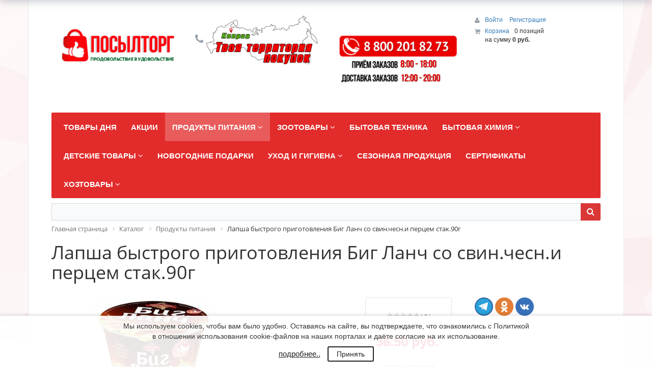

--- FILE ---
content_type: text/html; charset=windows-1251
request_url: https://posyltorg33.ru/catalog/produkty_pitaniya/lapsha_bystrogo_prigotovleniya_big_lanch_so_svin_chesn_i_pertsem_stak_90g_/
body_size: 42910
content:

<!DOCTYPE html>
<html xml:lang="ru" lang="ru">
<head>
    <script
            src="https://code.jquery.com/jquery-2.2.4.min.js"
            integrity="sha256-BbhdlvQf/xTY9gja0Dq3HiwQF8LaCRTXxZKRutelT44="
            crossorigin="anonymous"></script>
    <script src="https://cdnjs.cloudflare.com/ajax/libs/magnific-popup.js/1.1.0/jquery.magnific-popup.js" integrity="sha256-wk7QMTzYE7BJvko9BsywPzRmKzhCtIQKTuN6/B9sRmw=" crossorigin="anonymous"></script>
	<meta http-equiv="X-UA-Compatible" content="IE=edge" />
	<meta name="viewport" content="user-scalable=no, initial-scale=1.0, maximum-scale=1.0, width=device-width">
	<link rel="shortcut icon" type="image/x-icon" href="/favicon.ico" />
	<meta http-equiv="Content-Type" content="text/html; charset=windows-1251" />
<meta name="robots" content="index, follow" />
<meta name="keywords" content="Лапша быстрого приготовления Биг Ланч со свин.чесн.и перцем стак.90г  " />
<meta name="description" content="Лапша быстрого приготовления Биг Ланч со свин.чесн.и перцем стак.90г " />
<link href="/bitrix/css/main/bootstrap.min.css?1685344502121326" type="text/css"  rel="stylesheet" />
<link href="/bitrix/css/main/font-awesome.min.css?168534450223748" type="text/css"  rel="stylesheet" />
<link href="/bitrix/js/ui/design-tokens/dist/ui.design-tokens.min.css?171144549023233" type="text/css"  rel="stylesheet" />
<link href="/bitrix/js/ui/fonts/opensans/ui.font.opensans.min.css?16853444962320" type="text/css"  rel="stylesheet" />
<link href="/bitrix/js/main/popup/dist/main.popup.bundle.min.css?168664790826598" type="text/css"  rel="stylesheet" />
<link href="/bitrix/css/main/themes/red/style.min.css?1685344502328" type="text/css"  rel="stylesheet" />
<link href="/bitrix/cache/css/s1/eshop_bootstrap_red/page_67049693a5b22c75c482fc68497cb266/page_67049693a5b22c75c482fc68497cb266_v1.css?1750399822109170" type="text/css"  rel="stylesheet" />
<link href="/bitrix/panel/main/popup.min.css?168534449120774" type="text/css"  rel="stylesheet" />
<link href="/bitrix/cache/css/s1/eshop_bootstrap_red/template_2859fde03b4f2afdb536bab95c701089/template_2859fde03b4f2afdb536bab95c701089_v1.css?175039978352600" type="text/css"  data-template-style="true" rel="stylesheet" />
<script>if(!window.BX)window.BX={};if(!window.BX.message)window.BX.message=function(mess){if(typeof mess==='object'){for(let i in mess) {BX.message[i]=mess[i];} return true;}};</script>
<script>(window.BX||top.BX).message({'JS_CORE_LOADING':'Загрузка...','JS_CORE_NO_DATA':'- Нет данных -','JS_CORE_WINDOW_CLOSE':'Закрыть','JS_CORE_WINDOW_EXPAND':'Развернуть','JS_CORE_WINDOW_NARROW':'Свернуть в окно','JS_CORE_WINDOW_SAVE':'Сохранить','JS_CORE_WINDOW_CANCEL':'Отменить','JS_CORE_WINDOW_CONTINUE':'Продолжить','JS_CORE_H':'ч','JS_CORE_M':'м','JS_CORE_S':'с','JSADM_AI_HIDE_EXTRA':'Скрыть лишние','JSADM_AI_ALL_NOTIF':'Показать все','JSADM_AUTH_REQ':'Требуется авторизация!','JS_CORE_WINDOW_AUTH':'Войти','JS_CORE_IMAGE_FULL':'Полный размер'});</script>

<script src="/bitrix/js/main/core/core.min.js?1706083319223197"></script>

<script>BX.Runtime.registerExtension({'name':'main.core','namespace':'BX','loaded':true});</script>
<script>BX.setJSList(['/bitrix/js/main/core/core_ajax.js','/bitrix/js/main/core/core_promise.js','/bitrix/js/main/polyfill/promise/js/promise.js','/bitrix/js/main/loadext/loadext.js','/bitrix/js/main/loadext/extension.js','/bitrix/js/main/polyfill/promise/js/promise.js','/bitrix/js/main/polyfill/find/js/find.js','/bitrix/js/main/polyfill/includes/js/includes.js','/bitrix/js/main/polyfill/matches/js/matches.js','/bitrix/js/ui/polyfill/closest/js/closest.js','/bitrix/js/main/polyfill/fill/main.polyfill.fill.js','/bitrix/js/main/polyfill/find/js/find.js','/bitrix/js/main/polyfill/matches/js/matches.js','/bitrix/js/main/polyfill/core/dist/polyfill.bundle.js','/bitrix/js/main/core/core.js','/bitrix/js/main/polyfill/intersectionobserver/js/intersectionobserver.js','/bitrix/js/main/lazyload/dist/lazyload.bundle.js','/bitrix/js/main/polyfill/core/dist/polyfill.bundle.js','/bitrix/js/main/parambag/dist/parambag.bundle.js']);
</script>
<script>BX.Runtime.registerExtension({'name':'ui.dexie','namespace':'BX.Dexie3','loaded':true});</script>
<script>BX.Runtime.registerExtension({'name':'ls','namespace':'window','loaded':true});</script>
<script>BX.Runtime.registerExtension({'name':'fx','namespace':'window','loaded':true});</script>
<script>BX.Runtime.registerExtension({'name':'fc','namespace':'window','loaded':true});</script>
<script>BX.Runtime.registerExtension({'name':'pull.protobuf','namespace':'BX','loaded':true});</script>
<script>BX.Runtime.registerExtension({'name':'rest.client','namespace':'window','loaded':true});</script>
<script>(window.BX||top.BX).message({'pull_server_enabled':'Y','pull_config_timestamp':'1694669245','pull_guest_mode':'N','pull_guest_user_id':'0'});(window.BX||top.BX).message({'PULL_OLD_REVISION':'Для продолжения корректной работы с сайтом необходимо перезагрузить страницу.'});</script>
<script>BX.Runtime.registerExtension({'name':'pull.client','namespace':'BX','loaded':true});</script>
<script>BX.Runtime.registerExtension({'name':'pull','namespace':'window','loaded':true});</script>
<script>BX.Runtime.registerExtension({'name':'ui.design-tokens','namespace':'window','loaded':true});</script>
<script>BX.Runtime.registerExtension({'name':'ui.fonts.opensans','namespace':'window','loaded':true});</script>
<script>BX.Runtime.registerExtension({'name':'main.popup','namespace':'BX.Main','loaded':true});</script>
<script>BX.Runtime.registerExtension({'name':'popup','namespace':'window','loaded':true});</script>
<script>BX.Runtime.registerExtension({'name':'main.pageobject','namespace':'window','loaded':true});</script>
<script>(window.BX||top.BX).message({'JS_CORE_LOADING':'Загрузка...','JS_CORE_NO_DATA':'- Нет данных -','JS_CORE_WINDOW_CLOSE':'Закрыть','JS_CORE_WINDOW_EXPAND':'Развернуть','JS_CORE_WINDOW_NARROW':'Свернуть в окно','JS_CORE_WINDOW_SAVE':'Сохранить','JS_CORE_WINDOW_CANCEL':'Отменить','JS_CORE_WINDOW_CONTINUE':'Продолжить','JS_CORE_H':'ч','JS_CORE_M':'м','JS_CORE_S':'с','JSADM_AI_HIDE_EXTRA':'Скрыть лишние','JSADM_AI_ALL_NOTIF':'Показать все','JSADM_AUTH_REQ':'Требуется авторизация!','JS_CORE_WINDOW_AUTH':'Войти','JS_CORE_IMAGE_FULL':'Полный размер'});</script>
<script>BX.Runtime.registerExtension({'name':'window','namespace':'window','loaded':true});</script>
<script>BX.Runtime.registerExtension({'name':'currency.currency-core','namespace':'BX.Currency','loaded':true});</script>
<script>BX.Runtime.registerExtension({'name':'currency','namespace':'window','loaded':true});</script>
<script>(window.BX||top.BX).message({'LANGUAGE_ID':'ru','FORMAT_DATE':'DD.MM.YYYY','FORMAT_DATETIME':'DD.MM.YYYY HH:MI:SS','COOKIE_PREFIX':'BITRIX_SM','SERVER_TZ_OFFSET':'10800','UTF_MODE':'N','SITE_ID':'s1','SITE_DIR':'/','USER_ID':'','SERVER_TIME':'1765370707','USER_TZ_OFFSET':'0','USER_TZ_AUTO':'Y','bitrix_sessid':'53fa03b84469ec8582516204f2900b66'});</script>


<script  src="/bitrix/cache/js/s1/eshop_bootstrap_red/kernel_main/kernel_main_v1.js?1750416724214550"></script>
<script src="/bitrix/js/ui/dexie/dist/dexie3.bundle.min.js?169873403988274"></script>
<script src="/bitrix/js/main/core/core_ls.min.js?16853445007365"></script>
<script src="/bitrix/js/main/core/core_frame_cache.min.js?170608331811210"></script>
<script src="/bitrix/js/pull/protobuf/protobuf.min.js?168534449376433"></script>
<script src="/bitrix/js/pull/protobuf/model.min.js?168534449314190"></script>
<script src="/bitrix/js/rest/client/rest.client.min.js?16853444939240"></script>
<script src="/bitrix/js/pull/client/pull.client.min.js?170253895449554"></script>
<script src="/bitrix/js/main/cphttprequest.min.js?16853444973623"></script>
<script src="/bitrix/js/main/popup/dist/main.popup.bundle.min.js?170608331865824"></script>
<script src="/bitrix/js/currency/currency-core/dist/currency-core.bundle.min.js?16853444933755"></script>
<script src="/bitrix/js/currency/core_currency.min.js?1685344493833"></script>
<script>BX.setJSList(['/bitrix/js/main/core/core_fx.js','/bitrix/js/main/pageobject/pageobject.js','/bitrix/js/main/core/core_window.js','/bitrix/js/main/session.js','/bitrix/js/main/date/main.date.js','/bitrix/js/main/core/core_date.js','/bitrix/js/main/utils.js','/bitrix/js/main/dd.js','/bitrix/js/main/core/core_uf.js','/bitrix/js/main/core/core_dd.js','/bitrix/js/main/core/core_tooltip.js','/bitrix/js/main/core/core_timer.js','/bitrix/templates/eshop_bootstrap_red/components/bitrix/catalog.element/.default/script.js','/bitrix/components/bitrix/iblock.vote/templates/stars/script.js','/bitrix/components/bitrix/catalog.product.subscribe/templates/.default/script.js','/bitrix/components/bitrix/catalog.comments/templates/.default/script.js','/bitrix/components/bitrix/sale.products.gift/templates/.default/script.js','/bitrix/components/bitrix/catalog.item/templates/.default/script.js','/bitrix/components/bitrix/sale.gift.main.products/templates/.default/script.js','/bitrix/templates/.default/components/bitrix/catalog.section/.default/script.js','/bitrix/components/bitrix/catalog.products.viewed/templates/.default/script.js','/bitrix/components/bitrix/sale.basket.basket.line/templates/.default/script.js','/bitrix/templates/.default/components/bitrix/menu/catalog_horizontal1/script.js','/bitrix/components/bitrix/search.title/script.js','/bitrix/components/dlay/cookienotice/templates/.default/script.js']);</script>
<script>BX.setCSSList(['/bitrix/components/bitrix/catalog/templates/.default/style.css','/bitrix/templates/eshop_bootstrap_red/components/bitrix/catalog.element/.default/style.css','/bitrix/components/bitrix/iblock.vote/templates/stars/style.css','/bitrix/components/bitrix/catalog.product.subscribe/templates/.default/style.css','/bitrix/components/bitrix/catalog.comments/templates/.default/style.css','/bitrix/components/bitrix/blog/templates/.default/style.css','/bitrix/components/bitrix/blog/templates/.default/themes/green/style.css','/bitrix/components/bitrix/catalog.comments/templates/.default/themes/red/style.css','/bitrix/components/bitrix/sale.products.gift/templates/.default/style.css','/bitrix/components/bitrix/catalog.item/templates/.default/style.css','/bitrix/components/bitrix/sale.products.gift/templates/.default/themes/red/style.css','/bitrix/components/bitrix/sale.gift.main.products/templates/.default/style.css','/bitrix/templates/eshop_bootstrap_red/components/bitrix/catalog.element/.default/themes/red/style.css','/bitrix/templates/.default/components/bitrix/catalog.section/.default/style.css','/bitrix/templates/.default/components/bitrix/catalog.section/.default/themes/red/style.css','/bitrix/components/bitrix/catalog.products.viewed/templates/.default/style.css','/bitrix/components/bitrix/catalog.products.viewed/templates/.default/themes/red/style.css','/bitrix/components/bitrix/eshop.socnet.links/templates/bootstrap_v4/style.css','/bitrix/components/bitrix/sale.basket.basket.line/templates/.default/style.css','/bitrix/templates/.default/components/bitrix/menu/catalog_horizontal1/style.css','/bitrix/templates/.default/components/bitrix/menu/catalog_horizontal1/themes/red/colors.css','/bitrix/components/bitrix/search.title/templates/visual/style.css','/bitrix/components/bitrix/breadcrumb/templates/.default/style.css','/bitrix/templates/eshop_bootstrap_red/components/bitrix/menu/bottom_menu/style.css','/bitrix/components/dlay/cookienotice/templates/.default/style.css','/bitrix/templates/eshop_bootstrap_red/styles.css','/bitrix/templates/eshop_bootstrap_red/template_styles.css','/bitrix/templates/eshop_bootstrap_red/colors.css']);</script>
<script type="text/javascript">
					(function () {
						"use strict";

						var counter = function ()
						{
							var cookie = (function (name) {
								var parts = ("; " + document.cookie).split("; " + name + "=");
								if (parts.length == 2) {
									try {return JSON.parse(decodeURIComponent(parts.pop().split(";").shift()));}
									catch (e) {}
								}
							})("BITRIX_CONVERSION_CONTEXT_s1");

							if (cookie && cookie.EXPIRE >= BX.message("SERVER_TIME"))
								return;

							var request = new XMLHttpRequest();
							request.open("POST", "/bitrix/tools/conversion/ajax_counter.php", true);
							request.setRequestHeader("Content-type", "application/x-www-form-urlencoded");
							request.send(
								"SITE_ID="+encodeURIComponent("s1")+
								"&sessid="+encodeURIComponent(BX.bitrix_sessid())+
								"&HTTP_REFERER="+encodeURIComponent(document.referrer)
							);
						};

						if (window.frameRequestStart === true)
							BX.addCustomEvent("onFrameDataReceived", counter);
						else
							BX.ready(counter);
					})();
				</script>
<script type="text/javascript">var ajaxMessages = {wait:"Загрузка..."}</script>



<script  src="/bitrix/cache/js/s1/eshop_bootstrap_red/template_3acbeabd46c75f15147cc3ad072ad431/template_3acbeabd46c75f15147cc3ad072ad431_v1.js?175039976116640"></script>
<script  src="/bitrix/cache/js/s1/eshop_bootstrap_red/page_241ffc4a748180f5246f7fcf5aea279e/page_241ffc4a748180f5246f7fcf5aea279e_v1.js?1750399822139123"></script>
<script type="text/javascript">var _ba = _ba || []; _ba.push(["aid", "e3f953e9b0d845414f2b90d459ec9884"]); _ba.push(["host", "posyltorg33.ru"]); _ba.push(["ad[ct][item]", "[base64]"]);_ba.push(["ad[ct][user_id]", function(){return BX.message("USER_ID") ? BX.message("USER_ID") : 0;}]);_ba.push(["ad[ct][recommendation]", function() {var rcmId = "";var cookieValue = BX.getCookie("BITRIX_SM_RCM_PRODUCT_LOG");var productId = 6853;var cItems = [];var cItem;if (cookieValue){cItems = cookieValue.split(".");}var i = cItems.length;while (i--){cItem = cItems[i].split("-");if (cItem[0] == productId){rcmId = cItem[1];break;}}return rcmId;}]);_ba.push(["ad[ct][v]", "2"]);(function() {var ba = document.createElement("script"); ba.type = "text/javascript"; ba.async = true;ba.src = (document.location.protocol == "https:" ? "https://" : "http://") + "bitrix.info/ba.js";var s = document.getElementsByTagName("script")[0];s.parentNode.insertBefore(ba, s);})();</script>


		<title>Лапша быстрого приготовления Биг Ланч со свин.чесн.и перцем стак.90г  </title>

<!-- Yandex.Metrika counter -->
<script type="text/javascript" >
   (function(m,e,t,r,i,k,a){m[i]=m[i]||function(){(m[i].a=m[i].a||[]).push(arguments)};
   m[i].l=1*new Date();k=e.createElement(t),a=e.getElementsByTagName(t)[0],k.async=1,k.src=r,a.parentNode.insertBefore(k,a)})
   (window, document, "script", "https://mc.yandex.ru/metrika/tag.js", "ym");

   ym(62911132, "init", {
        clickmap:true,
        trackLinks:true,
        accurateTrackBounce:true
   });
</script>
<noscript><div><img src="https://mc.yandex.ru/watch/62911132" style="position:absolute; left:-9999px;" alt="" /></div></noscript>
<!-- /Yandex.Metrika counter -->

</head>
<body class="bx-background-image bx-theme-red" >
<div id="panel"></div>
<!--'start_frame_cache_GydHei'--><!--'end_frame_cache_GydHei'--><div class="bx-wrapper" id="bx_eshop_wrap">
	<header class="bx-header">
		<div class="bx-header-section container">
			<div class="row">
				<div class="col-lg-3 col-md-3 col-sm-4 col-xs-12">
					<div class="bx-logo">
						<a class="bx-logo-block hidden-xs" href="/">
							<br>
<img width="278" alt="лого 1.png" src="/upload/medialibrary/206/206931ef33cd778a96007396bdfc2d84.png" height="96" title="лого 1.png">						</a>
						<a class="bx-logo-block hidden-lg hidden-md hidden-sm text-center" href="/">
							<img width="1024" alt="Лого подвал.png" src="/upload/medialibrary/78e/78e658658a9ed8787b574191f31397f4.png" height="443" title="Лого подвал.png">						</a>
					</div>
				</div>
				<div class="col-lg-3 col-md-3 col-sm-4 col-xs-12">
					<div class="bx-inc-orginfo">
						<div>
							<span class="bx-inc-orginfo-phone"><i class="fa fa-phone"></i> <img width="1024" alt="Карта копия.png" src="/upload/medialibrary/789/78952438bb29ed8dcfef931cf997d95c.png" height="443" title="Карта копия.png"><br>
 <br></span>
						</div>
					</div>
				</div>
				<div class="col-lg-3 col-md-3 hidden-sm hidden-xs">
					<div class="bx-worktime">
						<div class="bx-worktime-prop">
							<img width="200" alt="Режим.png" src="/upload/medialibrary/397/pjj3nyji0y5yum761syj4eqr4d4x54jp.png" height="141" title="Режим.png"><br>						</div>
					</div>
				</div>
				<div class="col-lg-3 col-md-3 col-sm-4 col-xs-12 hidden-xs">
					<script>
var bx_basketFKauiI = new BitrixSmallCart;
</script>
<div id="bx_basketFKauiI" class="bx-basket bx-opener"><!--'start_frame_cache_bx_basketFKauiI'--><div class="bx-hdr-profile">
	<div class="bx-basket-block">
		<i class="fa fa-user"></i>
		<script type="text/javascript">bx_basketFKauiI.currentUrl = '%2Fcatalog%2Fprodukty_pitaniya%2Flapsha_bystrogo_prigotovleniya_big_lanch_so_svin_chesn_i_pertsem_stak_90g_%2F';</script>			<a href="/login/?login=yes&backurl=%2Fcatalog%2Fprodukty_pitaniya%2Flapsha_bystrogo_prigotovleniya_big_lanch_so_svin_chesn_i_pertsem_stak_90g_%2F">
				Войти			</a>
							<a href="/login/?register=yes&backurl=%2Fcatalog%2Fprodukty_pitaniya%2Flapsha_bystrogo_prigotovleniya_big_lanch_so_svin_chesn_i_pertsem_stak_90g_%2F">
					Регистрация				</a>
							</div>
	<div class="bx-basket-block"><i class="fa fa-shopping-cart"></i>
			<a href="/personal/cart/">Корзина</a>0 позиций					<br />
					<span>
						на сумму <strong>0 руб.</strong>
					</span>
						</div>
</div><!--'end_frame_cache_bx_basketFKauiI'--></div>
<script type="text/javascript">
	bx_basketFKauiI.siteId       = 's1';
	bx_basketFKauiI.cartId       = 'bx_basketFKauiI';
	bx_basketFKauiI.ajaxPath     = '/bitrix/components/bitrix/sale.basket.basket.line/ajax.php';
	bx_basketFKauiI.templateName = '.default';
	bx_basketFKauiI.arParams     =  {'PATH_TO_BASKET':'/personal/cart/','PATH_TO_PERSONAL':'/personal/','SHOW_PERSONAL_LINK':'N','SHOW_NUM_PRODUCTS':'Y','SHOW_TOTAL_PRICE':'Y','SHOW_PRODUCTS':'N','POSITION_FIXED':'N','SHOW_AUTHOR':'Y','PATH_TO_REGISTER':'/login/','PATH_TO_PROFILE':'/personal/','CACHE_TYPE':'A','PATH_TO_ORDER':'/personal/order/make/','HIDE_ON_BASKET_PAGES':'Y','SHOW_EMPTY_VALUES':'Y','SHOW_REGISTRATION':'Y','PATH_TO_AUTHORIZE':'/login/','SHOW_DELAY':'Y','SHOW_NOTAVAIL':'Y','SHOW_IMAGE':'Y','SHOW_PRICE':'Y','SHOW_SUMMARY':'Y','POSITION_VERTICAL':'top','POSITION_HORIZONTAL':'right','MAX_IMAGE_SIZE':'70','AJAX':'N','~PATH_TO_BASKET':'/personal/cart/','~PATH_TO_PERSONAL':'/personal/','~SHOW_PERSONAL_LINK':'N','~SHOW_NUM_PRODUCTS':'Y','~SHOW_TOTAL_PRICE':'Y','~SHOW_PRODUCTS':'N','~POSITION_FIXED':'N','~SHOW_AUTHOR':'Y','~PATH_TO_REGISTER':'/login/','~PATH_TO_PROFILE':'/personal/','~CACHE_TYPE':'A','~PATH_TO_ORDER':'/personal/order/make/','~HIDE_ON_BASKET_PAGES':'Y','~SHOW_EMPTY_VALUES':'Y','~SHOW_REGISTRATION':'Y','~PATH_TO_AUTHORIZE':'/login/','~SHOW_DELAY':'Y','~SHOW_NOTAVAIL':'Y','~SHOW_IMAGE':'Y','~SHOW_PRICE':'Y','~SHOW_SUMMARY':'Y','~POSITION_VERTICAL':'top','~POSITION_HORIZONTAL':'right','~MAX_IMAGE_SIZE':'70','~AJAX':'N','cartId':'bx_basketFKauiI'}; // TODO \Bitrix\Main\Web\Json::encode
	bx_basketFKauiI.closeMessage = 'Скрыть';
	bx_basketFKauiI.openMessage  = 'Раскрыть';
	bx_basketFKauiI.activate();
</script>				</div>
			</div>
			<div class="row">
				<div class="col-md-12 hidden-xs">
					<div class="bx-top-nav bx-red" id="catalog_menu_LkGdQn">
	<nav class="bx-top-nav-container" id="cont_catalog_menu_LkGdQn">
		<ul class="bx-nav-list-1-lvl" id="ul_catalog_menu_LkGdQn">
		     <!-- first level-->
						<li
				class="bx-nav-1-lvl bx-nav-list-1-col "
				onmouseover="BX.CatalogMenu.itemOver(this);"
				onmouseout="BX.CatalogMenu.itemOut(this)"
								onclick="if (BX.hasClass(document.documentElement, 'bx-touch')) obj_catalog_menu_LkGdQn.clickInMobile(this, event);"
			>
				<a
					href="/catalog/tovary_dnya/"
									>
					<span>
						Товары дня											</span>
				</a>
						</li>
		     <!-- first level-->
						<li
				class="bx-nav-1-lvl bx-nav-list-1-col "
				onmouseover="BX.CatalogMenu.itemOver(this);"
				onmouseout="BX.CatalogMenu.itemOut(this)"
								onclick="if (BX.hasClass(document.documentElement, 'bx-touch')) obj_catalog_menu_LkGdQn.clickInMobile(this, event);"
			>
				<a
					href="/catalog/aktsii_1/"
									>
					<span>
						Акции											</span>
				</a>
						</li>
		     <!-- first level-->
						<li
				class="bx-nav-1-lvl bx-nav-list-4-col bx-active bx-nav-parent"
				onmouseover="BX.CatalogMenu.itemOver(this);"
				onmouseout="BX.CatalogMenu.itemOut(this)"
									data-role="bx-menu-item"
								onclick="if (BX.hasClass(document.documentElement, 'bx-touch')) obj_catalog_menu_LkGdQn.clickInMobile(this, event);"
			>
				<a
					href="/catalog/produkty_pitaniya/"
											onmouseover="window.obj_catalog_menu_LkGdQn && obj_catalog_menu_LkGdQn.changeSectionPicure(this, '3003843257');"
									>
					<span>
						Продукты питания						<i class="fa fa-angle-down"></i>					</span>
				</a>
							<span class="bx-nav-parent-arrow" onclick="obj_catalog_menu_LkGdQn.toggleInMobile(this)"><i class="fa fa-angle-left"></i></span> <!-- for mobile -->
				<div class="bx-nav-2-lvl-container">
											<ul class="bx-nav-list-2-lvl">
						  <!-- second level-->
							<li class="bx-nav-2-lvl">
								<a
									href="/catalog/bakaleya/"
																			onmouseover="window.obj_catalog_menu_LkGdQn && obj_catalog_menu_LkGdQn.changeSectionPicure(this, '391134681');"
																		data-picture="/upload/resize_cache/iblock/ccb/240_700_1/ccb36840efd65837bc84adc2b95f35a9.png"
																	>
									<span>Бакалея</span>
								</a>
															<ul class="bx-nav-list-3-lvl">
									<!-- third level-->
									<li class="bx-nav-3-lvl">
										<a
											href="/catalog/dlya_vypechki/"
																							onmouseover="window.obj_catalog_menu_LkGdQn && obj_catalog_menu_LkGdQn.changeSectionPicure(this, '1962662460');return false;"
																						data-picture="/upload/resize_cache/iblock/429/240_700_1/4299933640663f105f20bb363c209110.jpg"
																					>
											<span>Для выпечки</span>
										</a>
									</li>
									<!-- third level-->
									<li class="bx-nav-3-lvl">
										<a
											href="/catalog/produkty_bystrogo_prigotovleniya/"
																							onmouseover="window.obj_catalog_menu_LkGdQn && obj_catalog_menu_LkGdQn.changeSectionPicure(this, '3489933178');return false;"
																						data-picture="/upload/resize_cache/iblock/6b5/240_700_1/6b5cd3dd4e998d98709bae33539a9ab9.jpg"
																					>
											<span>Продукты быстрого приготовления</span>
										</a>
									</li>
									<!-- third level-->
									<li class="bx-nav-3-lvl">
										<a
											href="/catalog/kashi_khlopya/"
																							onmouseover="window.obj_catalog_menu_LkGdQn && obj_catalog_menu_LkGdQn.changeSectionPicure(this, '1962984583');return false;"
																						data-picture="/upload/resize_cache/iblock/80b/240_700_1/80b77432e8c2e71255ba1377e6f74a61.jpg"
																					>
											<span>Каши, хлопья</span>
										</a>
									</li>
									<!-- third level-->
									<li class="bx-nav-3-lvl">
										<a
											href="/catalog/kisel_zhele/"
																							onmouseover="window.obj_catalog_menu_LkGdQn && obj_catalog_menu_LkGdQn.changeSectionPicure(this, '3016574801');return false;"
																						data-picture="/upload/resize_cache/iblock/99b/240_700_1/99bde786ed443c027d61f3ee629f19b7.jpg"
																					>
											<span>Кисель, желе</span>
										</a>
									</li>
									<!-- third level-->
									<li class="bx-nav-3-lvl">
										<a
											href="/catalog/krupy/"
																							onmouseover="window.obj_catalog_menu_LkGdQn && obj_catalog_menu_LkGdQn.changeSectionPicure(this, '2308335052');return false;"
																						data-picture="/upload/resize_cache/iblock/ab5/240_700_1/ab5bf748fca85b4aac145fa38088729f.jpg"
																					>
											<span>Крупы</span>
										</a>
									</li>
									<!-- third level-->
									<li class="bx-nav-3-lvl">
										<a
											href="/catalog/makaronnye_izdeliya/"
																							onmouseover="window.obj_catalog_menu_LkGdQn && obj_catalog_menu_LkGdQn.changeSectionPicure(this, '3107967947');return false;"
																						data-picture="/upload/resize_cache/iblock/7fd/240_700_1/7fd0f2931fd7918261dab0ea57a5e081.jpg"
																					>
											<span>Макаронные изделия</span>
										</a>
									</li>
									<!-- third level-->
									<li class="bx-nav-3-lvl">
										<a
											href="/catalog/maslo_rastitelnoe_/"
																							onmouseover="window.obj_catalog_menu_LkGdQn && obj_catalog_menu_LkGdQn.changeSectionPicure(this, '849594096');return false;"
																						data-picture="/upload/resize_cache/iblock/697/240_700_1/697c7545a1bbd7662e15103e49ec771e.jpg"
																					>
											<span>Масло растительное </span>
										</a>
									</li>
									<!-- third level-->
									<li class="bx-nav-3-lvl">
										<a
											href="/catalog/muka_i_smesi/"
																							onmouseover="window.obj_catalog_menu_LkGdQn && obj_catalog_menu_LkGdQn.changeSectionPicure(this, '2187326753');return false;"
																						data-picture="/upload/resize_cache/iblock/d19/240_700_1/d1980db4c6f04be0f1c327accffa6028.jpg"
																					>
											<span>Мука и смеси</span>
										</a>
									</li>
									<!-- third level-->
									<li class="bx-nav-3-lvl">
										<a
											href="/catalog/sakhar_sol_soda/"
																							onmouseover="window.obj_catalog_menu_LkGdQn && obj_catalog_menu_LkGdQn.changeSectionPicure(this, '625894912');return false;"
																						data-picture="/upload/resize_cache/iblock/311/240_700_1/31140ba5bf4996e4135c42c48da05b8b.jpg"
																					>
											<span>Сахар, соль, сода</span>
										</a>
									</li>
									<!-- third level-->
									<li class="bx-nav-3-lvl">
										<a
											href="/catalog/spetsii_pripravy/"
																							onmouseover="window.obj_catalog_menu_LkGdQn && obj_catalog_menu_LkGdQn.changeSectionPicure(this, '2712346290');return false;"
																						data-picture="/upload/resize_cache/iblock/0bb/240_700_1/0bb78a766a060ff770d5a99ac2d27ae6.jpg"
																					>
											<span>Специи</span>
										</a>
									</li>
									<!-- third level-->
									<li class="bx-nav-3-lvl">
										<a
											href="/catalog/supy_v_pakete_/"
																							onmouseover="window.obj_catalog_menu_LkGdQn && obj_catalog_menu_LkGdQn.changeSectionPicure(this, '4093036967');return false;"
																						data-picture="/upload/resize_cache/iblock/5df/240_700_1/5df844fbac25a86eba4daa7e6d87742f.jpeg"
																					>
											<span>Супы в пакете </span>
										</a>
									</li>
									<!-- third level-->
									<li class="bx-nav-3-lvl">
										<a
											href="/catalog/sushi/"
																							onmouseover="window.obj_catalog_menu_LkGdQn && obj_catalog_menu_LkGdQn.changeSectionPicure(this, '2846852719');return false;"
																						data-picture="/upload/resize_cache/iblock/ccb/240_700_1/ccb36840efd65837bc84adc2b95f35a9.png"
																					>
											<span>Суши</span>
										</a>
									</li>
																</ul>
														</li>
						  <!-- second level-->
							<li class="bx-nav-2-lvl">
								<a
									href="/catalog/zamorozhennye_polufabrikaty_morozhenoe/"
																			onmouseover="window.obj_catalog_menu_LkGdQn && obj_catalog_menu_LkGdQn.changeSectionPicure(this, '2203723970');"
																		data-picture="/upload/resize_cache/iblock/c8b/240_700_1/c8b748233d84cc5b4f68d4b152fca2ad.jpg"
																	>
									<span>Замороженные полуфабрикаты, мороженое</span>
								</a>
															<ul class="bx-nav-list-3-lvl">
									<!-- third level-->
									<li class="bx-nav-3-lvl">
										<a
											href="/catalog/kotlety_naggetsy/"
																							onmouseover="window.obj_catalog_menu_LkGdQn && obj_catalog_menu_LkGdQn.changeSectionPicure(this, '3554700887');return false;"
																						data-picture="/upload/resize_cache/iblock/30f/240_700_1/30f1db572db8c2aa33a6cf5d24575024.jpg"
																					>
											<span>Котлеты, наггетсы</span>
										</a>
									</li>
									<!-- third level-->
									<li class="bx-nav-3-lvl">
										<a
											href="/catalog/morozhenoe/"
																							onmouseover="window.obj_catalog_menu_LkGdQn && obj_catalog_menu_LkGdQn.changeSectionPicure(this, '1471277569');return false;"
																						data-picture="/upload/resize_cache/iblock/177/240_700_1/17710d4bf93a8d4bae321c748e62da93.jpg"
																					>
											<span>Мороженое</span>
										</a>
									</li>
									<!-- third level-->
									<li class="bx-nav-3-lvl">
										<a
											href="/catalog/ovoshchi_frukty_griby_/"
																							onmouseover="window.obj_catalog_menu_LkGdQn && obj_catalog_menu_LkGdQn.changeSectionPicure(this, '3283625955');return false;"
																						data-picture="/upload/resize_cache/iblock/ff9/240_700_1/ff92eff8d0ea2121cdbbc7b2dbfc6035.jpg"
																					>
											<span>Овощи, фрукты, грибы </span>
										</a>
									</li>
									<!-- third level-->
									<li class="bx-nav-3-lvl">
										<a
											href="/catalog/pelmeni_vareniki/"
																							onmouseover="window.obj_catalog_menu_LkGdQn && obj_catalog_menu_LkGdQn.changeSectionPicure(this, '970425909');return false;"
																						data-picture="/upload/resize_cache/iblock/6a5/240_700_1/6a5abbf9ad194e83cde119da49c0cc45.jpg"
																					>
											<span>Пельмени, вареники</span>
										</a>
									</li>
									<!-- third level-->
									<li class="bx-nav-3-lvl">
										<a
											href="/catalog/testo_bliny_izdeliya_iz_testa/"
																							onmouseover="window.obj_catalog_menu_LkGdQn && obj_catalog_menu_LkGdQn.changeSectionPicure(this, '372775001');return false;"
																						data-picture="/upload/resize_cache/iblock/351/240_700_1/351d05642eccc20f874689c81de43a27.jpg"
																					>
											<span>Тесто, блины, изделия из теста</span>
										</a>
									</li>
																</ul>
														</li>
						  <!-- second level-->
							<li class="bx-nav-2-lvl">
								<a
									href="/catalog/konditerskie_izdeliya_/"
																			onmouseover="window.obj_catalog_menu_LkGdQn && obj_catalog_menu_LkGdQn.changeSectionPicure(this, '1505125076');"
																		data-picture="/upload/resize_cache/iblock/4d9/240_700_1/4d9e0c27e6010b2db520dbeb82ed20cf.jpg"
																	>
									<span>Кондитерские изделия </span>
								</a>
															<ul class="bx-nav-list-3-lvl">
									<!-- third level-->
									<li class="bx-nav-3-lvl">
										<a
											href="/catalog/zhevatelnaya_rezinka/"
																							onmouseover="window.obj_catalog_menu_LkGdQn && obj_catalog_menu_LkGdQn.changeSectionPicure(this, '2368500284');return false;"
																						data-picture="/upload/resize_cache/iblock/04d/240_700_1/04dc4d8cd8c4eee5ccab128ae23a25cb.jpeg"
																					>
											<span>Жевательная резинка</span>
										</a>
									</li>
									<!-- third level-->
									<li class="bx-nav-3-lvl">
										<a
											href="/catalog/zefir_pastila/"
																							onmouseover="window.obj_catalog_menu_LkGdQn && obj_catalog_menu_LkGdQn.changeSectionPicure(this, '2725923781');return false;"
																						data-picture="/upload/resize_cache/iblock/31d/240_700_1/31da34727e35050c7db3fbe5a525f6bf.jpg"
																					>
											<span>Зефир, пастила</span>
										</a>
									</li>
									<!-- third level-->
									<li class="bx-nav-3-lvl">
										<a
											href="/catalog/kozinaki_shcherbet_khalva/"
																							onmouseover="window.obj_catalog_menu_LkGdQn && obj_catalog_menu_LkGdQn.changeSectionPicure(this, '2614865837');return false;"
																						data-picture="/upload/resize_cache/iblock/99e/240_700_1/99ebe683851b1b10fb0f8dda60e4fc55.jpg"
																					>
											<span>Козинаки, щербет, халва</span>
										</a>
									</li>
									<!-- third level-->
									<li class="bx-nav-3-lvl">
										<a
											href="/catalog/konfety/"
																							onmouseover="window.obj_catalog_menu_LkGdQn && obj_catalog_menu_LkGdQn.changeSectionPicure(this, '3036425496');return false;"
																						data-picture="/upload/resize_cache/iblock/959/240_700_1/959a329a3cbbdb55351be2c2880966fc.jpg"
																					>
											<span>Конфеты</span>
										</a>
									</li>
									<!-- third level-->
									<li class="bx-nav-3-lvl">
										<a
											href="/catalog/marmelad_drazhe/"
																							onmouseover="window.obj_catalog_menu_LkGdQn && obj_catalog_menu_LkGdQn.changeSectionPicure(this, '1790755670');return false;"
																						data-picture="/upload/resize_cache/iblock/17e/240_700_1/17e1ca3e439b89aeaef49cf0ec2e63a4.jpg"
																					>
											<span>Мармелад, драже</span>
										</a>
									</li>
									<!-- third level-->
									<li class="bx-nav-3-lvl">
										<a
											href="/catalog/pechene_vesovoe/"
																							onmouseover="window.obj_catalog_menu_LkGdQn && obj_catalog_menu_LkGdQn.changeSectionPicure(this, '1869038975');return false;"
																						data-picture="/upload/resize_cache/iblock/4f2/240_700_1/4f2ad484b6f82b44f5d9dddfad5bc6c3.jpg"
																					>
											<span>Печенье</span>
										</a>
									</li>
									<!-- third level-->
									<li class="bx-nav-3-lvl">
										<a
											href="/catalog/pryaniki_vafli_trubochki_/"
																							onmouseover="window.obj_catalog_menu_LkGdQn && obj_catalog_menu_LkGdQn.changeSectionPicure(this, '203472436');return false;"
																						data-picture="/upload/resize_cache/iblock/8cc/240_700_1/8cc3ac679a431835d0fcdce606fd3d89.jpg"
																					>
											<span>Пряники, вафли, трубочки </span>
										</a>
									</li>
									<!-- third level-->
									<li class="bx-nav-3-lvl">
										<a
											href="/catalog/torty_rulety_pirozhnye/"
																							onmouseover="window.obj_catalog_menu_LkGdQn && obj_catalog_menu_LkGdQn.changeSectionPicure(this, '2829267293');return false;"
																						data-picture="/upload/resize_cache/iblock/242/240_700_1/242d41372acb4e7015c47b4977ea8465.jpg"
																					>
											<span>Торты, рулеты, пирожные</span>
										</a>
									</li>
									<!-- third level-->
									<li class="bx-nav-3-lvl">
										<a
											href="/catalog/shokolad/"
																							onmouseover="window.obj_catalog_menu_LkGdQn && obj_catalog_menu_LkGdQn.changeSectionPicure(this, '3013231714');return false;"
																						data-picture="/upload/resize_cache/iblock/e97/240_700_1/e97e5274828127ea76d0d5e7ef5414b1.jpeg"
																					>
											<span>Шоколад</span>
										</a>
									</li>
									<!-- third level-->
									<li class="bx-nav-3-lvl">
										<a
											href="/catalog/karamel/"
																							onmouseover="window.obj_catalog_menu_LkGdQn && obj_catalog_menu_LkGdQn.changeSectionPicure(this, '3440529161');return false;"
																						data-picture="/upload/resize_cache/iblock/697/240_700_1/6979b396803434e451960c0b4a77a0fa.png"
																					>
											<span>Карамель</span>
										</a>
									</li>
									<!-- third level-->
									<li class="bx-nav-3-lvl">
										<a
											href="/catalog/podarochnye_nabory_konfet/"
																							onmouseover="window.obj_catalog_menu_LkGdQn && obj_catalog_menu_LkGdQn.changeSectionPicure(this, '1652704430');return false;"
																						data-picture="/upload/resize_cache/iblock/983/240_700_1/9832705d90f4ab75f695ac6cd63e5c18.PNG"
																					>
											<span>Подарочные наборы конфет</span>
										</a>
									</li>
									<!-- third level-->
									<li class="bx-nav-3-lvl">
										<a
											href="/catalog/sukhie_zavtraki/"
																							onmouseover="window.obj_catalog_menu_LkGdQn && obj_catalog_menu_LkGdQn.changeSectionPicure(this, '1665612336');return false;"
																						data-picture="/upload/resize_cache/iblock/b0d/240_700_1/b0dc0750a781b72ca80f9b06cc2876fe.jpeg"
																					>
											<span>Сухие завтраки</span>
										</a>
									</li>
									<!-- third level-->
									<li class="bx-nav-3-lvl">
										<a
											href="/catalog/ledentsy_konfety_drazhe_shtuchnoe/"
																							onmouseover="window.obj_catalog_menu_LkGdQn && obj_catalog_menu_LkGdQn.changeSectionPicure(this, '2156630173');return false;"
																						data-picture="/upload/resize_cache/iblock/4d9/240_700_1/4d9e0c27e6010b2db520dbeb82ed20cf.jpg"
																					>
											<span>Леденцы, конфеты, драже штучное</span>
										</a>
									</li>
									<!-- third level-->
									<li class="bx-nav-3-lvl">
										<a
											href="/catalog/shokoladnye_batonchiki/"
																							onmouseover="window.obj_catalog_menu_LkGdQn && obj_catalog_menu_LkGdQn.changeSectionPicure(this, '2554829927');return false;"
																						data-picture="/upload/resize_cache/iblock/afc/240_700_1/afc60ac2d6fcdf9c9babba1360b60a5e.png"
																					>
											<span>Шоколадные батончики</span>
										</a>
									</li>
									<!-- third level-->
									<li class="bx-nav-3-lvl">
										<a
											href="/catalog/shokoladnye_pasty/"
																							onmouseover="window.obj_catalog_menu_LkGdQn && obj_catalog_menu_LkGdQn.changeSectionPicure(this, '1584231559');return false;"
																						data-picture="/upload/resize_cache/iblock/b88/240_700_1/b88cfefbb2a1035aa24e2bda79dadc94.jpg"
																					>
											<span>Шоколадные пасты</span>
										</a>
									</li>
									<!-- third level-->
									<li class="bx-nav-3-lvl">
										<a
											href="/catalog/yaytsa_shokoladnye/"
																							onmouseover="window.obj_catalog_menu_LkGdQn && obj_catalog_menu_LkGdQn.changeSectionPicure(this, '2887475240');return false;"
																						data-picture="/upload/resize_cache/iblock/4d9/240_700_1/4d9e0c27e6010b2db520dbeb82ed20cf.jpg"
																					>
											<span>Яйца шоколадные</span>
										</a>
									</li>
																</ul>
														</li>
						  <!-- second level-->
							<li class="bx-nav-2-lvl">
								<a
									href="/catalog/konservirovannye_produkty/"
																			onmouseover="window.obj_catalog_menu_LkGdQn && obj_catalog_menu_LkGdQn.changeSectionPicure(this, '3363029406');"
																		data-picture="/upload/resize_cache/iblock/47e/240_700_1/47eae82e601dfc18442f4f55bff6c2f8.jpg"
																	>
									<span>Консервированные продукты</span>
								</a>
															<ul class="bx-nav-list-3-lvl">
									<!-- third level-->
									<li class="bx-nav-3-lvl">
										<a
											href="/catalog/gribnye_konservy/"
																							onmouseover="window.obj_catalog_menu_LkGdQn && obj_catalog_menu_LkGdQn.changeSectionPicure(this, '1988814167');return false;"
																						data-picture="/upload/resize_cache/iblock/0c0/240_700_1/0c0b22410e976136420d061928779e43.jpg"
																					>
											<span>Грибные консервы</span>
										</a>
									</li>
									<!-- third level-->
									<li class="bx-nav-3-lvl">
										<a
											href="/catalog/dzhem_povidlo_/"
																							onmouseover="window.obj_catalog_menu_LkGdQn && obj_catalog_menu_LkGdQn.changeSectionPicure(this, '3965803681');return false;"
																						data-picture="/upload/resize_cache/iblock/016/240_700_1/016c60a881c33cd838cb725c357c8b27.jpg"
																					>
											<span>Джем, повидло </span>
										</a>
									</li>
									<!-- third level-->
									<li class="bx-nav-3-lvl">
										<a
											href="/catalog/myed_i_karamel_/"
																							onmouseover="window.obj_catalog_menu_LkGdQn && obj_catalog_menu_LkGdQn.changeSectionPicure(this, '3176548164');return false;"
																						data-picture="/upload/resize_cache/iblock/9f5/240_700_1/9f5a64a4225000fd703448fa1cf8ea3b.jpg"
																					>
											<span>Мёд </span>
										</a>
									</li>
									<!-- third level-->
									<li class="bx-nav-3-lvl">
										<a
											href="/catalog/myasnye_konservy/"
																							onmouseover="window.obj_catalog_menu_LkGdQn && obj_catalog_menu_LkGdQn.changeSectionPicure(this, '709427246');return false;"
																						data-picture="/upload/resize_cache/iblock/c07/240_700_1/c07c13a3dbe8da805a9f81f5293453d8.jpg"
																					>
											<span>Мясные консервы</span>
										</a>
									</li>
									<!-- third level-->
									<li class="bx-nav-3-lvl">
										<a
											href="/catalog/ovoshchnye_konservy/"
																							onmouseover="window.obj_catalog_menu_LkGdQn && obj_catalog_menu_LkGdQn.changeSectionPicure(this, '636905936');return false;"
																						data-picture="/upload/resize_cache/iblock/4b3/240_700_1/4b377b4d36dfb6b8db95ee8929ead835.jpg"
																					>
											<span>Овощные консервы</span>
										</a>
									</li>
									<!-- third level-->
									<li class="bx-nav-3-lvl">
										<a
											href="/catalog/plodovo_yagodnye_konservy/"
																							onmouseover="window.obj_catalog_menu_LkGdQn && obj_catalog_menu_LkGdQn.changeSectionPicure(this, '3352559858');return false;"
																						data-picture="/upload/resize_cache/iblock/8f5/240_700_1/8f52ba68b0d40839236cebc6af3fecba.jpg"
																					>
											<span>Плодово-ягодные консервы</span>
										</a>
									</li>
									<!-- third level-->
									<li class="bx-nav-3-lvl">
										<a
											href="/catalog/rybnye_konservy/"
																							onmouseover="window.obj_catalog_menu_LkGdQn && obj_catalog_menu_LkGdQn.changeSectionPicure(this, '2737109156');return false;"
																						data-picture="/upload/resize_cache/iblock/a11/240_700_1/a111bc67b07a662c087d8e6ae54ff798.jpg"
																					>
											<span>Рыбные консервы</span>
										</a>
									</li>
									<!-- third level-->
									<li class="bx-nav-3-lvl">
										<a
											href="/catalog/konservy_molochnye/"
																							onmouseover="window.obj_catalog_menu_LkGdQn && obj_catalog_menu_LkGdQn.changeSectionPicure(this, '3581552565');return false;"
																						data-picture="/upload/resize_cache/iblock/f5a/240_700_1/f5a5216ddae6bb631efe45a618e25ba9.jpg"
																					>
											<span>Консервы молочные</span>
										</a>
									</li>
																</ul>
														</li>
												</ul>
											<ul class="bx-nav-list-2-lvl">
						  <!-- second level-->
							<li class="bx-nav-2-lvl">
								<a
									href="/catalog/gotovaya_produktsiya/"
																			onmouseover="window.obj_catalog_menu_LkGdQn && obj_catalog_menu_LkGdQn.changeSectionPicure(this, '2491832456');"
																		data-picture="/upload/resize_cache/iblock/769/240_700_1/76930b28617776e3ef00339b451f4113.jpg"
																	>
									<span>Готовая продукция</span>
								</a>
															<ul class="bx-nav-list-3-lvl">
									<!-- third level-->
									<li class="bx-nav-3-lvl">
										<a
											href="/catalog/gril/"
																							onmouseover="window.obj_catalog_menu_LkGdQn && obj_catalog_menu_LkGdQn.changeSectionPicure(this, '4271325721');return false;"
																						data-picture="/upload/resize_cache/iblock/44f/240_700_1/44ff9cbf4dbbc03da61852538fb45d20.jpg"
																					>
											<span>Гриль</span>
										</a>
									</li>
									<!-- third level-->
									<li class="bx-nav-3-lvl">
										<a
											href="/catalog/salaty/"
																							onmouseover="window.obj_catalog_menu_LkGdQn && obj_catalog_menu_LkGdQn.changeSectionPicure(this, '1536672830');return false;"
																						data-picture="/upload/resize_cache/iblock/3c0/240_700_1/3c079aa66dd8ab1cbe172f13eac38ed5.jpg"
																					>
											<span>Салаты</span>
										</a>
									</li>
									<!-- third level-->
									<li class="bx-nav-3-lvl">
										<a
											href="/catalog/tolko_razogret/"
																							onmouseover="window.obj_catalog_menu_LkGdQn && obj_catalog_menu_LkGdQn.changeSectionPicure(this, '2649882808');return false;"
																						data-picture="/upload/resize_cache/iblock/096/240_700_1/0963a8a0325cd112ddd88ffefefe001a.jpg"
																					>
											<span>Только разогреть</span>
										</a>
									</li>
																</ul>
														</li>
						  <!-- second level-->
							<li class="bx-nav-2-lvl">
								<a
									href="/catalog/dieticheskoe_pitanie_diabeticheskoe_pitanie_fitnes_/"
																			onmouseover="window.obj_catalog_menu_LkGdQn && obj_catalog_menu_LkGdQn.changeSectionPicure(this, '2908763699');"
																		data-picture="/upload/resize_cache/iblock/bf2/240_700_1/bf25d4012a7c94582eb0753f6c9c0423.jpg"
																	>
									<span>Диетическое питание, диабетическое питание, фитнес </span>
								</a>
														</li>
						  <!-- second level-->
							<li class="bx-nav-2-lvl">
								<a
									href="/catalog/mayonezy_ketchupy_zapravki/"
																			onmouseover="window.obj_catalog_menu_LkGdQn && obj_catalog_menu_LkGdQn.changeSectionPicure(this, '3865345204');"
																		data-picture="/upload/resize_cache/iblock/f49/240_700_1/f4998d4f0efdc51208002fd6af31b799.jpeg"
																	>
									<span>Майонезы, Кетчупы, Заправки</span>
								</a>
															<ul class="bx-nav-list-3-lvl">
									<!-- third level-->
									<li class="bx-nav-3-lvl">
										<a
											href="/catalog/ketchup_tomatnaya_pasta_sousy_/"
																							onmouseover="window.obj_catalog_menu_LkGdQn && obj_catalog_menu_LkGdQn.changeSectionPicure(this, '2880588410');return false;"
																						data-picture="/upload/resize_cache/iblock/50c/240_700_1/50ce3e6c12cae0776832a0ef7bb84474.jpg"
																					>
											<span>Кетчуп, томатная паста, соусы </span>
										</a>
									</li>
									<!-- third level-->
									<li class="bx-nav-3-lvl">
										<a
											href="/catalog/mayonez_i_mayoneznye_sousy/"
																							onmouseover="window.obj_catalog_menu_LkGdQn && obj_catalog_menu_LkGdQn.changeSectionPicure(this, '4153963949');return false;"
																						data-picture="/upload/resize_cache/iblock/af8/240_700_1/af8fb04a2ee6d1efe40b25fae01d6dc5.jpg"
																					>
											<span>Майонез и майонезные соусы</span>
										</a>
									</li>
									<!-- third level-->
									<li class="bx-nav-3-lvl">
										<a
											href="/catalog/sous_gorchitsa_uksus/"
																							onmouseover="window.obj_catalog_menu_LkGdQn && obj_catalog_menu_LkGdQn.changeSectionPicure(this, '878194840');return false;"
																						data-picture="/upload/iblock/e5c/e5cb16e7e966be4a09eb21c4f6208227.jpg"
																					>
											<span>Соус, горчица, уксус</span>
										</a>
									</li>
																</ul>
														</li>
						  <!-- second level-->
							<li class="bx-nav-2-lvl">
								<a
									href="/catalog/molochnye_produkty_syry_yaytsa/"
																			onmouseover="window.obj_catalog_menu_LkGdQn && obj_catalog_menu_LkGdQn.changeSectionPicure(this, '31731973');"
																		data-picture="/upload/resize_cache/iblock/b35/240_700_1/b359d1420cab3bf6f0ffd5835472fc55.jpg"
																	>
									<span>Молочные продукты, сыры</span>
								</a>
															<ul class="bx-nav-list-3-lvl">
									<!-- third level-->
									<li class="bx-nav-3-lvl">
										<a
											href="/catalog/moloko_molochnye_kokteyli/"
																							onmouseover="window.obj_catalog_menu_LkGdQn && obj_catalog_menu_LkGdQn.changeSectionPicure(this, '361877562');return false;"
																						data-picture="/upload/resize_cache/iblock/75c/240_700_1/75cc95c95efb047fd5f7d98aa65872db.jpg"
																					>
											<span>Молоко </span>
										</a>
									</li>
									<!-- third level-->
									<li class="bx-nav-3-lvl">
										<a
											href="/catalog/kefir_ryazhenka/"
																							onmouseover="window.obj_catalog_menu_LkGdQn && obj_catalog_menu_LkGdQn.changeSectionPicure(this, '500316903');return false;"
																						data-picture="/upload/resize_cache/iblock/d5b/240_700_1/d5b567f740f3c9cfae38a0b0fb117c99.jpg"
																					>
											<span>Кефир ряженка</span>
										</a>
									</li>
									<!-- third level-->
									<li class="bx-nav-3-lvl">
										<a
											href="/catalog/smetana/"
																							onmouseover="window.obj_catalog_menu_LkGdQn && obj_catalog_menu_LkGdQn.changeSectionPicure(this, '3759278886');return false;"
																						data-picture="/upload/resize_cache/iblock/b6f/240_700_1/b6fb181cc6fb6969c5bd559a3a0bfb96.jpg"
																					>
											<span>Сметана</span>
										</a>
									</li>
									<!-- third level-->
									<li class="bx-nav-3-lvl">
										<a
											href="/catalog/yogurty_tvorozhnye_deserty_syvorotki/"
																							onmouseover="window.obj_catalog_menu_LkGdQn && obj_catalog_menu_LkGdQn.changeSectionPicure(this, '4022352723');return false;"
																						data-picture="/upload/resize_cache/iblock/41b/240_700_1/41b8bd755ca280964500e2fab22918a0.png"
																					>
											<span>Йогурты</span>
										</a>
									</li>
									<!-- third level-->
									<li class="bx-nav-3-lvl">
										<a
											href="/catalog/maslo/"
																							onmouseover="window.obj_catalog_menu_LkGdQn && obj_catalog_menu_LkGdQn.changeSectionPicure(this, '1413536668');return false;"
																						data-picture="/upload/resize_cache/iblock/a6e/240_700_1/a6e83633538aa4afe3df0f8e26621e45.jpg"
																					>
											<span>Масло</span>
										</a>
									</li>
									<!-- third level-->
									<li class="bx-nav-3-lvl">
										<a
											href="/catalog/slivki/"
																							onmouseover="window.obj_catalog_menu_LkGdQn && obj_catalog_menu_LkGdQn.changeSectionPicure(this, '3214918058');return false;"
																						data-picture="/upload/resize_cache/iblock/48e/240_700_1/48ee012ab92b7c6d88db753267863c6e.jpg"
																					>
											<span>Сливки</span>
										</a>
									</li>
									<!-- third level-->
									<li class="bx-nav-3-lvl">
										<a
											href="/catalog/syry_vesovoy/"
																							onmouseover="window.obj_catalog_menu_LkGdQn && obj_catalog_menu_LkGdQn.changeSectionPicure(this, '3865842519');return false;"
																						data-picture="/upload/resize_cache/iblock/49e/240_700_1/49e20f854a8b325bc46ed14961713c95.jpg"
																					>
											<span>Сыры весовой</span>
										</a>
									</li>
									<!-- third level-->
									<li class="bx-nav-3-lvl">
										<a
											href="/catalog/tvorog/"
																							onmouseover="window.obj_catalog_menu_LkGdQn && obj_catalog_menu_LkGdQn.changeSectionPicure(this, '1105017212');return false;"
																						data-picture="/upload/resize_cache/iblock/eec/240_700_1/eec22dd2cb77649b815d11eeabfb11e0.jpg"
																					>
											<span>Творог</span>
										</a>
									</li>
									<!-- third level-->
									<li class="bx-nav-3-lvl">
										<a
											href="/catalog/molochnyy_kokteyl_syvorotka/"
																							onmouseover="window.obj_catalog_menu_LkGdQn && obj_catalog_menu_LkGdQn.changeSectionPicure(this, '2694146855');return false;"
																						data-picture="/upload/resize_cache/iblock/a7e/240_700_1/a7eb44a6e87951e164e53fc86806d649.png"
																					>
											<span>Молочный коктейль, сыворотка</span>
										</a>
									</li>
									<!-- third level-->
									<li class="bx-nav-3-lvl">
										<a
											href="/catalog/syr_shtuchnyy/"
																							onmouseover="window.obj_catalog_menu_LkGdQn && obj_catalog_menu_LkGdQn.changeSectionPicure(this, '4244518169');return false;"
																						data-picture="/upload/resize_cache/iblock/183/240_700_1/18326cc25294fce55c3cb34adcb8c453.png"
																					>
											<span>Сыр штучный</span>
										</a>
									</li>
									<!-- third level-->
									<li class="bx-nav-3-lvl">
										<a
											href="/catalog/tvorozhnye_deserty_/"
																							onmouseover="window.obj_catalog_menu_LkGdQn && obj_catalog_menu_LkGdQn.changeSectionPicure(this, '500956509');return false;"
																						data-picture="/upload/resize_cache/iblock/d61/240_700_1/d61caec2565517944d77913e932703cc.png"
																					>
											<span>Творожные десерты </span>
										</a>
									</li>
																</ul>
														</li>
						  <!-- second level-->
							<li class="bx-nav-2-lvl">
								<a
									href="/catalog/kolbasa_kolbasnye_izdeliya/"
																			onmouseover="window.obj_catalog_menu_LkGdQn && obj_catalog_menu_LkGdQn.changeSectionPicure(this, '3705295933');"
																		data-picture="/upload/resize_cache/iblock/a3e/240_700_1/a3e754976700a27807353017479f91c2.jpg"
																	>
									<span>Колбаса, колбасные изделия</span>
								</a>
															<ul class="bx-nav-list-3-lvl">
									<!-- third level-->
									<li class="bx-nav-3-lvl">
										<a
											href="/catalog/kolbasa_varenaya_/"
																							onmouseover="window.obj_catalog_menu_LkGdQn && obj_catalog_menu_LkGdQn.changeSectionPicure(this, '2639147289');return false;"
																						data-picture="/upload/resize_cache/iblock/a24/240_700_1/a241b581b20d1c63be9a8ae08ffb7b93.png"
																					>
											<span>Колбаса вареная </span>
										</a>
									</li>
									<!-- third level-->
									<li class="bx-nav-3-lvl">
										<a
											href="/catalog/kolbasa_vareno_kopchyenaya/"
																							onmouseover="window.obj_catalog_menu_LkGdQn && obj_catalog_menu_LkGdQn.changeSectionPicure(this, '639985562');return false;"
																						data-picture="/upload/resize_cache/iblock/4e5/240_700_1/4e583e99e85119f04bdb863b8d40935e.png"
																					>
											<span>Колбаса варено-копчёная</span>
										</a>
									</li>
									<!-- third level-->
									<li class="bx-nav-3-lvl">
										<a
											href="/catalog/kolbasa_syrokopchyenaya/"
																							onmouseover="window.obj_catalog_menu_LkGdQn && obj_catalog_menu_LkGdQn.changeSectionPicure(this, '3929712099');return false;"
																						data-picture="/upload/resize_cache/iblock/828/240_700_1/828154769685c2a92d27e42dd880e833.jpg"
																					>
											<span>Колбаса сырокопчёная</span>
										</a>
									</li>
									<!-- third level-->
									<li class="bx-nav-3-lvl">
										<a
											href="/catalog/delikatesy/"
																							onmouseover="window.obj_catalog_menu_LkGdQn && obj_catalog_menu_LkGdQn.changeSectionPicure(this, '115289313');return false;"
																						data-picture="/upload/resize_cache/iblock/021/240_700_1/021e0d31d0461f15f5f447dae275cbf6.jpg"
																					>
											<span>Деликатесы</span>
										</a>
									</li>
									<!-- third level-->
									<li class="bx-nav-3-lvl">
										<a
											href="/catalog/kolbasa_polukopchyenaya/"
																							onmouseover="window.obj_catalog_menu_LkGdQn && obj_catalog_menu_LkGdQn.changeSectionPicure(this, '2249978812');return false;"
																						data-picture="/upload/resize_cache/iblock/6f0/240_700_1/6f0b3cb37dfcd7a479313c55e36e9a7e.jpg"
																					>
											<span>Колбаса полукопчёная</span>
										</a>
									</li>
									<!-- third level-->
									<li class="bx-nav-3-lvl">
										<a
											href="/catalog/sosiski_i_sardelki_/"
																							onmouseover="window.obj_catalog_menu_LkGdQn && obj_catalog_menu_LkGdQn.changeSectionPicure(this, '2630034972');return false;"
																						data-picture="/upload/resize_cache/iblock/c7a/240_700_1/c7a80fd573b7d8ba68f67b17648c9522.jpg"
																					>
											<span>Сосиски и сардельки </span>
										</a>
									</li>
																</ul>
														</li>
						  <!-- second level-->
							<li class="bx-nav-2-lvl">
								<a
									href="/catalog/yaytsa/"
																			onmouseover="window.obj_catalog_menu_LkGdQn && obj_catalog_menu_LkGdQn.changeSectionPicure(this, '3077876467');"
																		data-picture="/upload/resize_cache/iblock/e78/240_700_1/e78cd36c95ef7a401c8e0d0ffe77fb0b.jpg"
																	>
									<span>Яйца</span>
								</a>
														</li>
						  <!-- second level-->
							<li class="bx-nav-2-lvl">
								<a
									href="/catalog/myaso_i_myasnye_izdeliya/"
																			onmouseover="window.obj_catalog_menu_LkGdQn && obj_catalog_menu_LkGdQn.changeSectionPicure(this, '1326539611');"
																		data-picture="/upload/resize_cache/iblock/c45/240_700_1/c4527c380be809522a752794a741ddda.jpg"
																	>
									<span>Мясо и мясные изделия</span>
								</a>
															<ul class="bx-nav-list-3-lvl">
									<!-- third level-->
									<li class="bx-nav-3-lvl">
										<a
											href="/catalog/ptitsa/"
																							onmouseover="window.obj_catalog_menu_LkGdQn && obj_catalog_menu_LkGdQn.changeSectionPicure(this, '286780298');return false;"
																						data-picture="/upload/resize_cache/iblock/22b/240_700_1/22b7a8182763ff1b22253e0006852a15.jpg"
																					>
											<span>Птица</span>
										</a>
									</li>
									<!-- third level-->
									<li class="bx-nav-3-lvl">
										<a
											href="/catalog/svinina_telyatina_govyadina/"
																							onmouseover="window.obj_catalog_menu_LkGdQn && obj_catalog_menu_LkGdQn.changeSectionPicure(this, '4158480822');return false;"
																						data-picture="/upload/resize_cache/iblock/b31/240_700_1/b31d6fd1e42a96ed1f776d38033cd966.jpg"
																					>
											<span>Свинина, телятина, говядина</span>
										</a>
									</li>
									<!-- third level-->
									<li class="bx-nav-3-lvl">
										<a
											href="/catalog/subprodukty/"
																							onmouseover="window.obj_catalog_menu_LkGdQn && obj_catalog_menu_LkGdQn.changeSectionPicure(this, '1198328194');return false;"
																						data-picture="/upload/resize_cache/iblock/547/240_700_1/547de612ed043b97e3774c1b3476f376.jpg"
																					>
											<span>Субпродукты</span>
										</a>
									</li>
									<!-- third level-->
									<li class="bx-nav-3-lvl">
										<a
											href="/catalog/shashlyk_farsh_kotlety_okhlazhdennye/"
																							onmouseover="window.obj_catalog_menu_LkGdQn && obj_catalog_menu_LkGdQn.changeSectionPicure(this, '2146861901');return false;"
																						data-picture="/upload/resize_cache/iblock/aae/240_700_1/aae1f24004e440817aad5494063b07ed.png"
																					>
											<span>Шашлык, фарш, котлеты охлажденные</span>
										</a>
									</li>
																</ul>
														</li>
						  <!-- second level-->
							<li class="bx-nav-2-lvl">
								<a
									href="/catalog/napitki/"
																			onmouseover="window.obj_catalog_menu_LkGdQn && obj_catalog_menu_LkGdQn.changeSectionPicure(this, '2729601789');"
																		data-picture="/upload/resize_cache/iblock/450/240_700_1/450df8547b1dd1edc96dc720e7d1793a.jpg"
																	>
									<span>Напитки</span>
								</a>
															<ul class="bx-nav-list-3-lvl">
									<!-- third level-->
									<li class="bx-nav-3-lvl">
										<a
											href="/catalog/kvas_kholodnyy_chay/"
																							onmouseover="window.obj_catalog_menu_LkGdQn && obj_catalog_menu_LkGdQn.changeSectionPicure(this, '18247283');return false;"
																						data-picture="/upload/resize_cache/iblock/224/240_700_1/22409cd274af794e4ff61c7856ef81bc.jpg"
																					>
											<span>Квас, холодный чай</span>
										</a>
									</li>
									<!-- third level-->
									<li class="bx-nav-3-lvl">
										<a
											href="/catalog/limonady_i_napitki/"
																							onmouseover="window.obj_catalog_menu_LkGdQn && obj_catalog_menu_LkGdQn.changeSectionPicure(this, '2458566805');return false;"
																						data-picture="/upload/resize_cache/iblock/540/240_700_1/54083c59b6e1afbbddb5fb3d66c8154e.png"
																					>
											<span>Лимонады и напитки</span>
										</a>
									</li>
									<!-- third level-->
									<li class="bx-nav-3-lvl">
										<a
											href="/catalog/mineralnaya_i_pitevaya_voda/"
																							onmouseover="window.obj_catalog_menu_LkGdQn && obj_catalog_menu_LkGdQn.changeSectionPicure(this, '1425063687');return false;"
																						data-picture="/upload/resize_cache/iblock/788/240_700_1/78888caa37adf9986a30f30f8cb616d0.jpg"
																					>
											<span>Минеральная и питьевая вода</span>
										</a>
									</li>
									<!-- third level-->
									<li class="bx-nav-3-lvl">
										<a
											href="/catalog/soki_morsy_nektary/"
																							onmouseover="window.obj_catalog_menu_LkGdQn && obj_catalog_menu_LkGdQn.changeSectionPicure(this, '1636354818');return false;"
																						data-picture="/upload/resize_cache/iblock/924/240_700_1/924611f6ae7c616bcb83f7af8912dd89.jpg"
																					>
											<span>Соки, морсы нектары</span>
										</a>
									</li>
									<!-- third level-->
									<li class="bx-nav-3-lvl">
										<a
											href="/catalog/energeticheskie_napitki/"
																							onmouseover="window.obj_catalog_menu_LkGdQn && obj_catalog_menu_LkGdQn.changeSectionPicure(this, '3158733689');return false;"
																						data-picture="/upload/resize_cache/iblock/7f2/240_700_1/7f2dca4534c688bcce37b6f53b33aceb.jpg"
																					>
											<span>Энергетические напитки</span>
										</a>
									</li>
																</ul>
														</li>
						  <!-- second level-->
							<li class="bx-nav-2-lvl">
								<a
									href="/catalog/ryba_i_moreprodukty/"
																			onmouseover="window.obj_catalog_menu_LkGdQn && obj_catalog_menu_LkGdQn.changeSectionPicure(this, '1019529056');"
																		data-picture="/upload/resize_cache/iblock/f8b/240_700_1/f8bcd1a9cde86c4369d72cc0a1299330.jpg"
																	>
									<span>Рыба и морепродукты</span>
								</a>
															<ul class="bx-nav-list-3-lvl">
									<!-- third level-->
									<li class="bx-nav-3-lvl">
										<a
											href="/catalog/preservy_iz_ryby/"
																							onmouseover="window.obj_catalog_menu_LkGdQn && obj_catalog_menu_LkGdQn.changeSectionPicure(this, '1420729497');return false;"
																						data-picture="/upload/resize_cache/iblock/a41/240_700_1/a41ebcb77d37e88350513764b59920d4.jpg"
																					>
											<span>Пресервы из рыбы</span>
										</a>
									</li>
									<!-- third level-->
									<li class="bx-nav-3-lvl">
										<a
											href="/catalog/ryba_zamorozhennaya/"
																							onmouseover="window.obj_catalog_menu_LkGdQn && obj_catalog_menu_LkGdQn.changeSectionPicure(this, '2437162243');return false;"
																						data-picture="/upload/resize_cache/iblock/1e7/240_700_1/1e7e9193e6cfef0dc339382aaf59773a.jpg"
																					>
											<span>Рыба замороженная</span>
										</a>
									</li>
									<!-- third level-->
									<li class="bx-nav-3-lvl">
										<a
											href="/catalog/ryba_kopchyenaya/"
																							onmouseover="window.obj_catalog_menu_LkGdQn && obj_catalog_menu_LkGdQn.changeSectionPicure(this, '1910407661');return false;"
																						data-picture="/upload/resize_cache/iblock/713/240_700_1/71308fe45a78d94e1601d2199ecc2665.jpg"
																					>
											<span>Рыба копчёная</span>
										</a>
									</li>
									<!-- third level-->
									<li class="bx-nav-3-lvl">
										<a
											href="/catalog/ryba_solyenaya/"
																							onmouseover="window.obj_catalog_menu_LkGdQn && obj_catalog_menu_LkGdQn.changeSectionPicure(this, '2003714063');return false;"
																						data-picture="/upload/resize_cache/iblock/99c/240_700_1/99c6fb3ba1c1c8f30d7cb41ae7bb460c.jpg"
																					>
											<span>Рыба солёная</span>
										</a>
									</li>
									<!-- third level-->
									<li class="bx-nav-3-lvl">
										<a
											href="/catalog/moreprodukty/"
																							onmouseover="window.obj_catalog_menu_LkGdQn && obj_catalog_menu_LkGdQn.changeSectionPicure(this, '2378953298');return false;"
																						data-picture="/upload/resize_cache/iblock/3fa/240_700_1/3fa6c30a1b7c541cd8a2ee514cb207e3.jpg"
																					>
											<span>Морепродукты</span>
										</a>
									</li>
									<!-- third level-->
									<li class="bx-nav-3-lvl">
										<a
											href="/catalog/ikra_pasta_iz_moreproduktov/"
																							onmouseover="window.obj_catalog_menu_LkGdQn && obj_catalog_menu_LkGdQn.changeSectionPicure(this, '1518539716');return false;"
																						data-picture="/upload/resize_cache/iblock/951/240_700_1/9517a273757a648e8a1785fc6b7fe8fd.jpg"
																					>
											<span>Икра, паста из морепродуктов</span>
										</a>
									</li>
									<!-- third level-->
									<li class="bx-nav-3-lvl">
										<a
											href="/catalog/krabovye_palochki_krabovoe_myaso/"
																							onmouseover="window.obj_catalog_menu_LkGdQn && obj_catalog_menu_LkGdQn.changeSectionPicure(this, '3990488004');return false;"
																						data-picture="/upload/resize_cache/iblock/3d2/240_700_1/3d29674ba1384b25ac45f4ca0a1ccc1f.jpg"
																					>
											<span>Крабовые палочки, крабовое мясо</span>
										</a>
									</li>
																</ul>
														</li>
												</ul>
											<ul class="bx-nav-list-2-lvl">
						  <!-- second level-->
							<li class="bx-nav-2-lvl">
								<a
									href="/catalog/svezhie_ovoshchi_frukty_zelen_griby_yagody/"
																			onmouseover="window.obj_catalog_menu_LkGdQn && obj_catalog_menu_LkGdQn.changeSectionPicure(this, '498792098');"
																		data-picture="/upload/resize_cache/iblock/089/240_700_1/0893e30be15d726983079ac50b28cb22.jpg"
																	>
									<span>Свежие овощи, фрукты, зелень, грибы, ягоды</span>
								</a>
															<ul class="bx-nav-list-3-lvl">
									<!-- third level-->
									<li class="bx-nav-3-lvl">
										<a
											href="/catalog/ovoshchi_griby_zelen/"
																							onmouseover="window.obj_catalog_menu_LkGdQn && obj_catalog_menu_LkGdQn.changeSectionPicure(this, '1076076553');return false;"
																						data-picture="/upload/resize_cache/iblock/606/240_700_1/6061c702105469dc4bd2fc39c56de1a9.jpg"
																					>
											<span>Овощи, грибы, зелень</span>
										</a>
									</li>
									<!-- third level-->
									<li class="bx-nav-3-lvl">
										<a
											href="/catalog/frukty_i_yagody/"
																							onmouseover="window.obj_catalog_menu_LkGdQn && obj_catalog_menu_LkGdQn.changeSectionPicure(this, '3952643849');return false;"
																						data-picture="/upload/resize_cache/iblock/26c/240_700_1/26cc7922492a21c4328b913b1b8c82bf.jpg"
																					>
											<span>Фрукты и ягоды</span>
										</a>
									</li>
																</ul>
														</li>
						  <!-- second level-->
							<li class="bx-nav-2-lvl">
								<a
									href="/catalog/sneki/"
																			onmouseover="window.obj_catalog_menu_LkGdQn && obj_catalog_menu_LkGdQn.changeSectionPicure(this, '3383465702');"
																		data-picture="/upload/resize_cache/iblock/3e1/240_700_1/3e150534bbde791ac71e282de183c137.jpg"
																	>
									<span>Снеки</span>
								</a>
															<ul class="bx-nav-list-3-lvl">
									<!-- third level-->
									<li class="bx-nav-3-lvl">
										<a
											href="/catalog/kukuruza_popkorn/"
																							onmouseover="window.obj_catalog_menu_LkGdQn && obj_catalog_menu_LkGdQn.changeSectionPicure(this, '1014846530');return false;"
																						data-picture="/upload/resize_cache/iblock/949/240_700_1/94971b0283811cd4f92984cfe02a6289.jpg"
																					>
											<span>Кукуруза, попкорн</span>
										</a>
									</li>
									<!-- third level-->
									<li class="bx-nav-3-lvl">
										<a
											href="/catalog/orekhi_i_sukhofrukty/"
																							onmouseover="window.obj_catalog_menu_LkGdQn && obj_catalog_menu_LkGdQn.changeSectionPicure(this, '3505297374');return false;"
																						data-picture="/upload/resize_cache/iblock/dd5/240_700_1/dd54a4eeafbb88a8e8bafa742d51d852.jpg"
																					>
											<span>Орехи и сухофрукты</span>
										</a>
									</li>
									<!-- third level-->
									<li class="bx-nav-3-lvl">
										<a
											href="/catalog/semechki/"
																							onmouseover="window.obj_catalog_menu_LkGdQn && obj_catalog_menu_LkGdQn.changeSectionPicure(this, '2007080999');return false;"
																						data-picture="/upload/resize_cache/iblock/b1b/240_700_1/b1bad948767f9c455d72d645658a3520.jpg"
																					>
											<span>Семечки</span>
										</a>
									</li>
									<!-- third level-->
									<li class="bx-nav-3-lvl">
										<a
											href="/catalog/sukhariki_kreker/"
																							onmouseover="window.obj_catalog_menu_LkGdQn && obj_catalog_menu_LkGdQn.changeSectionPicure(this, '1252086314');return false;"
																						data-picture="/upload/resize_cache/iblock/f77/240_700_1/f77f6b46fd5586971f940b236d9e2f4c.jpg"
																					>
											<span>Сухарики, крекер</span>
										</a>
									</li>
									<!-- third level-->
									<li class="bx-nav-3-lvl">
										<a
											href="/catalog/sushyenaya_ryba_i_myaso/"
																							onmouseover="window.obj_catalog_menu_LkGdQn && obj_catalog_menu_LkGdQn.changeSectionPicure(this, '1912847670');return false;"
																						data-picture="/upload/resize_cache/iblock/e85/240_700_1/e85c6a38b32d8cb08d430aa289ac8287.jpg"
																					>
											<span>Сушёная рыба и мясо</span>
										</a>
									</li>
									<!-- third level-->
									<li class="bx-nav-3-lvl">
										<a
											href="/catalog/chipsy/"
																							onmouseover="window.obj_catalog_menu_LkGdQn && obj_catalog_menu_LkGdQn.changeSectionPicure(this, '1045209143');return false;"
																						data-picture="/upload/resize_cache/iblock/5ad/240_700_1/5ad2d0bbd9591d422f642be38afa9a33.jpg"
																					>
											<span>Чипсы</span>
										</a>
									</li>
									<!-- third level-->
									<li class="bx-nav-3-lvl">
										<a
											href="/catalog/orekhi_i_sukhofrukty_vesovye_1/"
																							onmouseover="window.obj_catalog_menu_LkGdQn && obj_catalog_menu_LkGdQn.changeSectionPicure(this, '1387412960');return false;"
																						data-picture="/upload/resize_cache/iblock/71a/240_700_1/71a18ac0919c8c3cdc4709799b1df592.jpg"
																					>
											<span>Орехи и сухофрукты весовые</span>
										</a>
									</li>
																</ul>
														</li>
						  <!-- second level-->
							<li class="bx-nav-2-lvl">
								<a
									href="/catalog/khlebobulochnye_izdeliya_vypechka_khlebtsy/"
																			onmouseover="window.obj_catalog_menu_LkGdQn && obj_catalog_menu_LkGdQn.changeSectionPicure(this, '1243649744');"
																		data-picture="/upload/resize_cache/iblock/165/240_700_1/165f58e1c7cb8a9ee56d2facb15773f0.jpg"
																	>
									<span>Хлебобулочные изделия, выпечка, хлебцы</span>
								</a>
															<ul class="bx-nav-list-3-lvl">
									<!-- third level-->
									<li class="bx-nav-3-lvl">
										<a
											href="/catalog/vypechka/"
																							onmouseover="window.obj_catalog_menu_LkGdQn && obj_catalog_menu_LkGdQn.changeSectionPicure(this, '3639784970');return false;"
																						data-picture="/upload/resize_cache/iblock/2c6/240_700_1/2c66efdc36174dd5146ce823213fe5af.jpg"
																					>
											<span>Выпечка</span>
										</a>
									</li>
									<!-- third level-->
									<li class="bx-nav-3-lvl">
										<a
											href="/catalog/sushki_sukhariki/"
																							onmouseover="window.obj_catalog_menu_LkGdQn && obj_catalog_menu_LkGdQn.changeSectionPicure(this, '1451330998');return false;"
																						data-picture="/upload/resize_cache/iblock/256/240_700_1/25601aea379732e4dcbbf9bfae077d47.jpg"
																					>
											<span>Сушки, сухарики</span>
										</a>
									</li>
									<!-- third level-->
									<li class="bx-nav-3-lvl">
										<a
											href="/catalog/khleb/"
																							onmouseover="window.obj_catalog_menu_LkGdQn && obj_catalog_menu_LkGdQn.changeSectionPicure(this, '1024219387');return false;"
																						data-picture="/upload/resize_cache/iblock/596/240_700_1/596b870582067cdd6ca81f7d28e3168a.jpg"
																					>
											<span>Хлеб</span>
										</a>
									</li>
									<!-- third level-->
									<li class="bx-nav-3-lvl">
										<a
											href="/catalog/khlebtsy/"
																							onmouseover="window.obj_catalog_menu_LkGdQn && obj_catalog_menu_LkGdQn.changeSectionPicure(this, '580091685');return false;"
																						data-picture="/upload/resize_cache/iblock/8f1/240_700_1/8f1f0b7b5e47981196b6ce8dac911d23.png"
																					>
											<span>Хлебцы</span>
										</a>
									</li>
																</ul>
														</li>
						  <!-- second level-->
							<li class="bx-nav-2-lvl">
								<a
									href="/catalog/chay_kofe_kakao_tsikoriy/"
																			onmouseover="window.obj_catalog_menu_LkGdQn && obj_catalog_menu_LkGdQn.changeSectionPicure(this, '4013702874');"
																		data-picture="/upload/resize_cache/iblock/cbf/240_700_1/cbf48c139c62b4a04275ae5dfa3ccef8.jpg"
																	>
									<span>Чай, Кофе, Какао, Цикорий</span>
								</a>
															<ul class="bx-nav-list-3-lvl">
									<!-- third level-->
									<li class="bx-nav-3-lvl">
										<a
											href="/catalog/kakao/"
																							onmouseover="window.obj_catalog_menu_LkGdQn && obj_catalog_menu_LkGdQn.changeSectionPicure(this, '527226018');return false;"
																						data-picture="/upload/resize_cache/iblock/e39/240_700_1/e39cb07287d0807a31971789f3c05b78.jpg"
																					>
											<span>Какао</span>
										</a>
									</li>
									<!-- third level-->
									<li class="bx-nav-3-lvl">
										<a
											href="/catalog/kofe_naturalnyy_/"
																							onmouseover="window.obj_catalog_menu_LkGdQn && obj_catalog_menu_LkGdQn.changeSectionPicure(this, '2006330455');return false;"
																						data-picture="/upload/resize_cache/iblock/161/240_700_1/1619b5c0d879f340186bd667085a7366.jpg"
																					>
											<span>Кофе натуральный </span>
										</a>
									</li>
									<!-- third level-->
									<li class="bx-nav-3-lvl">
										<a
											href="/catalog/tsikoriy/"
																							onmouseover="window.obj_catalog_menu_LkGdQn && obj_catalog_menu_LkGdQn.changeSectionPicure(this, '3561172196');return false;"
																						data-picture="/upload/resize_cache/iblock/5a3/240_700_1/5a3de937f13e71b920025c67f2f91d69.jpg"
																					>
											<span>Цикорий</span>
										</a>
									</li>
									<!-- third level-->
									<li class="bx-nav-3-lvl">
										<a
											href="/catalog/chay_paketirovannyy/"
																							onmouseover="window.obj_catalog_menu_LkGdQn && obj_catalog_menu_LkGdQn.changeSectionPicure(this, '3488735893');return false;"
																						data-picture="/upload/resize_cache/iblock/3ed/240_700_1/3ed5a84ab236153c2a36bd890883fb58.jpg"
																					>
											<span>Чай пакетированный</span>
										</a>
									</li>
									<!-- third level-->
									<li class="bx-nav-3-lvl">
										<a
											href="/catalog/kofe_portsionnyy/"
																							onmouseover="window.obj_catalog_menu_LkGdQn && obj_catalog_menu_LkGdQn.changeSectionPicure(this, '2909638114');return false;"
																						data-picture="/upload/resize_cache/iblock/c66/240_700_1/c665a17a757f12416c94b5290b4c3f4b.jpg"
																					>
											<span>Кофе порционный</span>
										</a>
									</li>
									<!-- third level-->
									<li class="bx-nav-3-lvl">
										<a
											href="/catalog/kofe_rastvorimyy_/"
																							onmouseover="window.obj_catalog_menu_LkGdQn && obj_catalog_menu_LkGdQn.changeSectionPicure(this, '2163345344');return false;"
																						data-picture="/upload/resize_cache/iblock/020/240_700_1/0204f567df240f6c43e40acff0b4aa04.jpg"
																					>
											<span>Кофе растворимый </span>
										</a>
									</li>
									<!-- third level-->
									<li class="bx-nav-3-lvl">
										<a
											href="/catalog/chay_listovoy_/"
																							onmouseover="window.obj_catalog_menu_LkGdQn && obj_catalog_menu_LkGdQn.changeSectionPicure(this, '4151729341');return false;"
																						data-picture="/upload/resize_cache/iblock/548/240_700_1/54868fdc9002571ed8f1157e21ff3812.jpg"
																					>
											<span>Чай листовой </span>
										</a>
									</li>
																</ul>
														</li>
						  <!-- second level-->
							<li class="bx-nav-2-lvl">
								<a
									href="/catalog/paskhalnye_nabory_i_kulichi/"
																			onmouseover="window.obj_catalog_menu_LkGdQn && obj_catalog_menu_LkGdQn.changeSectionPicure(this, '3737097854');"
																		data-picture="/upload/resize_cache/iblock/79b/240_700_1/79bd3bf9e573eebb7ed6461c38f14379.jpg"
																	>
									<span>Пасхальные наборы и куличи</span>
								</a>
														</li>
												</ul>
																<div class="bx-nav-list-2-lvl bx-nav-catinfo dbg" data-role="desc-img-block">
							<a href="/catalog/produkty_pitaniya/">
								<img src="/upload/resize_cache/iblock/066/240_700_1/06622a162781943e1631d61637a44f2e.jpg" alt="">
							</a>
							<p></p>
						</div>
						<div class="bx-nav-catinfo-back"></div>
									</div>
						</li>
		     <!-- first level-->
						<li
				class="bx-nav-1-lvl bx-nav-list-2-col  bx-nav-parent"
				onmouseover="BX.CatalogMenu.itemOver(this);"
				onmouseout="BX.CatalogMenu.itemOut(this)"
									data-role="bx-menu-item"
								onclick="if (BX.hasClass(document.documentElement, 'bx-touch')) obj_catalog_menu_LkGdQn.clickInMobile(this, event);"
			>
				<a
					href="/catalog/zootovary/"
											onmouseover="window.obj_catalog_menu_LkGdQn && obj_catalog_menu_LkGdQn.changeSectionPicure(this, '220481779');"
									>
					<span>
						Зоотовары						<i class="fa fa-angle-down"></i>					</span>
				</a>
							<span class="bx-nav-parent-arrow" onclick="obj_catalog_menu_LkGdQn.toggleInMobile(this)"><i class="fa fa-angle-left"></i></span> <!-- for mobile -->
				<div class="bx-nav-2-lvl-container">
											<ul class="bx-nav-list-2-lvl">
						  <!-- second level-->
							<li class="bx-nav-2-lvl">
								<a
									href="/catalog/korma_dlya_sobak_koshek/"
																			onmouseover="window.obj_catalog_menu_LkGdQn && obj_catalog_menu_LkGdQn.changeSectionPicure(this, '3364975017');"
																		data-picture="/upload/resize_cache/iblock/4ee/240_700_1/4eea0b6bf3f499726197d4a2173f6aa9.jpg"
																	>
									<span>Корма для собак, кошек</span>
								</a>
														</li>
						  <!-- second level-->
							<li class="bx-nav-2-lvl">
								<a
									href="/catalog/napolniteli/"
																			onmouseover="window.obj_catalog_menu_LkGdQn && obj_catalog_menu_LkGdQn.changeSectionPicure(this, '1833372613');"
																		data-picture="/upload/resize_cache/iblock/5f8/240_700_1/5f8f963f4871c2cd60a978715ea67b41.jpg"
																	>
									<span>Наполнители</span>
								</a>
														</li>
						  <!-- second level-->
							<li class="bx-nav-2-lvl">
								<a
									href="/catalog/ukhod_gigiena_aksessuary_dlya_progulki/"
																			onmouseover="window.obj_catalog_menu_LkGdQn && obj_catalog_menu_LkGdQn.changeSectionPicure(this, '1194019025');"
																		data-picture="/upload/resize_cache/iblock/393/240_700_1/393ce5de7740b1955ffabfdc36b54c4e.jpg"
																	>
									<span>Уход, гигиена, аксессуары для прогулки</span>
								</a>
														</li>
												</ul>
																<div class="bx-nav-list-2-lvl bx-nav-catinfo dbg" data-role="desc-img-block">
							<a href="/catalog/zootovary/">
								<img src="/upload/resize_cache/iblock/fee/240_700_1/fee8df57b20daab6a7b61d9c70d9f8c2.jpg" alt="">
							</a>
							<p></p>
						</div>
						<div class="bx-nav-catinfo-back"></div>
									</div>
						</li>
		     <!-- first level-->
						<li
				class="bx-nav-1-lvl bx-nav-list-1-col "
				onmouseover="BX.CatalogMenu.itemOver(this);"
				onmouseout="BX.CatalogMenu.itemOut(this)"
								onclick="if (BX.hasClass(document.documentElement, 'bx-touch')) obj_catalog_menu_LkGdQn.clickInMobile(this, event);"
			>
				<a
					href="/catalog/bytovaya_tekhnika/"
									>
					<span>
						Бытовая техника											</span>
				</a>
						</li>
		     <!-- first level-->
						<li
				class="bx-nav-1-lvl bx-nav-list-2-col  bx-nav-parent"
				onmouseover="BX.CatalogMenu.itemOver(this);"
				onmouseout="BX.CatalogMenu.itemOut(this)"
									data-role="bx-menu-item"
								onclick="if (BX.hasClass(document.documentElement, 'bx-touch')) obj_catalog_menu_LkGdQn.clickInMobile(this, event);"
			>
				<a
					href="/catalog/bytovaya_khimiya/"
											onmouseover="window.obj_catalog_menu_LkGdQn && obj_catalog_menu_LkGdQn.changeSectionPicure(this, '3918166676');"
									>
					<span>
						Бытовая химия						<i class="fa fa-angle-down"></i>					</span>
				</a>
							<span class="bx-nav-parent-arrow" onclick="obj_catalog_menu_LkGdQn.toggleInMobile(this)"><i class="fa fa-angle-left"></i></span> <!-- for mobile -->
				<div class="bx-nav-2-lvl-container">
											<ul class="bx-nav-list-2-lvl">
						  <!-- second level-->
							<li class="bx-nav-2-lvl">
								<a
									href="/catalog/osvezhitel_vozdukha_1/"
																			onmouseover="window.obj_catalog_menu_LkGdQn && obj_catalog_menu_LkGdQn.changeSectionPicure(this, '3847570641');"
																		data-picture="/upload/resize_cache/iblock/849/240_700_1/849741e1f2f4797309cfacfaac9cc0fc.jpg"
																	>
									<span>Освежитель воздуха</span>
								</a>
														</li>
						  <!-- second level-->
							<li class="bx-nav-2-lvl">
								<a
									href="/catalog/sredstva_dlya_mytya_posudy_1/"
																			onmouseover="window.obj_catalog_menu_LkGdQn && obj_catalog_menu_LkGdQn.changeSectionPicure(this, '995017999');"
																		data-picture="/upload/resize_cache/iblock/722/240_700_1/722acf0ca3fa60d7ab8b9f9ae2f19443.jpg"
																	>
									<span>Средства для мытья посуды</span>
								</a>
															<ul class="bx-nav-list-3-lvl">
									<!-- third level-->
									<li class="bx-nav-3-lvl">
										<a
											href="/catalog/gubki_1/"
																							onmouseover="window.obj_catalog_menu_LkGdQn && obj_catalog_menu_LkGdQn.changeSectionPicure(this, '3921751209');return false;"
																						data-picture="/upload/resize_cache/iblock/376/240_700_1/376d07af8940d71ab25734e881314fc1.jpg"
																					>
											<span>Губки</span>
										</a>
									</li>
									<!-- third level-->
									<li class="bx-nav-3-lvl">
										<a
											href="/catalog/sredstva_dlya_mytya_posudy_2/"
																							onmouseover="window.obj_catalog_menu_LkGdQn && obj_catalog_menu_LkGdQn.changeSectionPicure(this, '274962124');return false;"
																						data-picture="/upload/resize_cache/iblock/4ec/240_700_1/4ecafdee1387419f86e3a3baf7e99cc8.jpg"
																					>
											<span>Средства для мытья посуды</span>
										</a>
									</li>
																</ul>
														</li>
						  <!-- second level-->
							<li class="bx-nav-2-lvl">
								<a
									href="/catalog/sredstva_dlya_stirki_1/"
																			onmouseover="window.obj_catalog_menu_LkGdQn && obj_catalog_menu_LkGdQn.changeSectionPicure(this, '4186012005');"
																		data-picture="/upload/resize_cache/iblock/0d4/240_700_1/0d44b5dacf16d29d46a34969e744165a.jpeg"
																	>
									<span>Средства для стирки</span>
								</a>
															<ul class="bx-nav-list-3-lvl">
									<!-- third level-->
									<li class="bx-nav-3-lvl">
										<a
											href="/catalog/geli_kapsuly_1/"
																							onmouseover="window.obj_catalog_menu_LkGdQn && obj_catalog_menu_LkGdQn.changeSectionPicure(this, '2839125741');return false;"
																						data-picture="/upload/resize_cache/iblock/0d4/240_700_1/0d44b5dacf16d29d46a34969e744165a.jpeg"
																					>
											<span>Гели,капсулы</span>
										</a>
									</li>
									<!-- third level-->
									<li class="bx-nav-3-lvl">
										<a
											href="/catalog/konditsioner_dlya_belya/"
																							onmouseover="window.obj_catalog_menu_LkGdQn && obj_catalog_menu_LkGdQn.changeSectionPicure(this, '635363084');return false;"
																						data-picture="/upload/resize_cache/iblock/0d4/240_700_1/0d44b5dacf16d29d46a34969e744165a.jpeg"
																					>
											<span>Кондиционер для белья</span>
										</a>
									</li>
									<!-- third level-->
									<li class="bx-nav-3-lvl">
										<a
											href="/catalog/otbelivateli_pyatnovyvoditeli_1/"
																							onmouseover="window.obj_catalog_menu_LkGdQn && obj_catalog_menu_LkGdQn.changeSectionPicure(this, '516863627');return false;"
																						data-picture="/upload/resize_cache/iblock/0d4/240_700_1/0d44b5dacf16d29d46a34969e744165a.jpeg"
																					>
											<span>Отбеливатели, пятновыводители</span>
										</a>
									</li>
									<!-- third level-->
									<li class="bx-nav-3-lvl">
										<a
											href="/catalog/stiralnye_poroshki_1/"
																							onmouseover="window.obj_catalog_menu_LkGdQn && obj_catalog_menu_LkGdQn.changeSectionPicure(this, '2580519025');return false;"
																						data-picture="/upload/resize_cache/iblock/0d4/240_700_1/0d44b5dacf16d29d46a34969e744165a.jpeg"
																					>
											<span>Стиральные порошки</span>
										</a>
									</li>
																</ul>
														</li>
						  <!-- second level-->
							<li class="bx-nav-2-lvl">
								<a
									href="/catalog/sredstvo_ot_nasekomykh/"
																			onmouseover="window.obj_catalog_menu_LkGdQn && obj_catalog_menu_LkGdQn.changeSectionPicure(this, '1702216054');"
																		data-picture="/upload/resize_cache/iblock/c80/240_700_1/c800a8c24059c19483ba222a58af5729.jpg"
																	>
									<span>Средство от насекомых</span>
								</a>
														</li>
						  <!-- second level-->
							<li class="bx-nav-2-lvl">
								<a
									href="/catalog/chistyashchie_sredstva/"
																			onmouseover="window.obj_catalog_menu_LkGdQn && obj_catalog_menu_LkGdQn.changeSectionPicure(this, '4208517460');"
																		data-picture="/upload/resize_cache/iblock/2a1/240_700_1/2a1acc296d879edf110b86b3621ca5cd.jpg"
																	>
									<span>Чистящие средства</span>
								</a>
														</li>
												</ul>
																<div class="bx-nav-list-2-lvl bx-nav-catinfo dbg" data-role="desc-img-block">
							<a href="/catalog/bytovaya_khimiya/">
								<img src="/upload/resize_cache/iblock/5e0/240_700_1/02hav63ypv0hgvfkxxnz41rs0sftnr8x.jpg" alt="">
							</a>
							<p></p>
						</div>
						<div class="bx-nav-catinfo-back"></div>
									</div>
						</li>
		     <!-- first level-->
						<li
				class="bx-nav-1-lvl bx-nav-list-2-col  bx-nav-parent"
				onmouseover="BX.CatalogMenu.itemOver(this);"
				onmouseout="BX.CatalogMenu.itemOut(this)"
									data-role="bx-menu-item"
								onclick="if (BX.hasClass(document.documentElement, 'bx-touch')) obj_catalog_menu_LkGdQn.clickInMobile(this, event);"
			>
				<a
					href="/catalog/detskie_tovary/"
											onmouseover="window.obj_catalog_menu_LkGdQn && obj_catalog_menu_LkGdQn.changeSectionPicure(this, '2175906421');"
									>
					<span>
						Детские товары						<i class="fa fa-angle-down"></i>					</span>
				</a>
							<span class="bx-nav-parent-arrow" onclick="obj_catalog_menu_LkGdQn.toggleInMobile(this)"><i class="fa fa-angle-left"></i></span> <!-- for mobile -->
				<div class="bx-nav-2-lvl-container">
											<ul class="bx-nav-list-2-lvl">
						  <!-- second level-->
							<li class="bx-nav-2-lvl">
								<a
									href="/catalog/zubnye_pasty_shchyetki_dlya_detey/"
																			onmouseover="window.obj_catalog_menu_LkGdQn && obj_catalog_menu_LkGdQn.changeSectionPicure(this, '3337731201');"
																		data-picture="/upload/resize_cache/iblock/4d3/240_700_1/4d39fa73bf2c53aaeb6b9362c917d5d8.jpg"
																	>
									<span>Зубные пасты, щётки, для детей</span>
								</a>
														</li>
						  <!-- second level-->
							<li class="bx-nav-2-lvl">
								<a
									href="/catalog/produkty_i_napitki_i_tovary_dlya_detey/"
																			onmouseover="window.obj_catalog_menu_LkGdQn && obj_catalog_menu_LkGdQn.changeSectionPicure(this, '2399536112');"
																		data-picture="/upload/resize_cache/iblock/045/240_700_1/0453c3684c20b34b0c28eb1c70245d05.jpg"
																	>
									<span>Продукты и напитки и товары для детей</span>
								</a>
															<ul class="bx-nav-list-3-lvl">
									<!-- third level-->
									<li class="bx-nav-3-lvl">
										<a
											href="/catalog/molochnye_produkty/"
																							onmouseover="window.obj_catalog_menu_LkGdQn && obj_catalog_menu_LkGdQn.changeSectionPicure(this, '1164682262');return false;"
																						data-picture="/upload/resize_cache/iblock/6d0/240_700_1/6d0931c49bb6de99f657257a6a788e18.jpg"
																					>
											<span>Молочные продукты</span>
										</a>
									</li>
									<!-- third level-->
									<li class="bx-nav-3-lvl">
										<a
											href="/catalog/napitki_soki_voda/"
																							onmouseover="window.obj_catalog_menu_LkGdQn && obj_catalog_menu_LkGdQn.changeSectionPicure(this, '140356709');return false;"
																						data-picture="/upload/resize_cache/iblock/4d3/240_700_1/4d3f22f03484b3c2b1544b0f40232730.jpg"
																					>
											<span>Напитки, соки, вода</span>
										</a>
									</li>
									<!-- third level-->
									<li class="bx-nav-3-lvl">
										<a
											href="/catalog/pyure_myasnye_rybnye_/"
																							onmouseover="window.obj_catalog_menu_LkGdQn && obj_catalog_menu_LkGdQn.changeSectionPicure(this, '2510780596');return false;"
																						data-picture="/upload/resize_cache/iblock/9b5/240_700_1/9b5224c50ed6fa8ec0975d1c5f17e23e.jpg"
																					>
											<span>Пюре мясные рыбные </span>
										</a>
									</li>
									<!-- third level-->
									<li class="bx-nav-3-lvl">
										<a
											href="/catalog/pyure_fruktovoe_ovoshchnoe/"
																							onmouseover="window.obj_catalog_menu_LkGdQn && obj_catalog_menu_LkGdQn.changeSectionPicure(this, '2936341194');return false;"
																						data-picture="/upload/resize_cache/iblock/d9b/240_700_1/d9bfd3acf5fa2e9e87fe74795f03ff60.jpg"
																					>
											<span>Пюре фруктовое, овощное</span>
										</a>
									</li>
																</ul>
														</li>
						  <!-- second level-->
							<li class="bx-nav-2-lvl">
								<a
									href="/catalog/sredstva_dlya_stirki_dlya_detey/"
																			onmouseover="window.obj_catalog_menu_LkGdQn && obj_catalog_menu_LkGdQn.changeSectionPicure(this, '2340161230');"
																		data-picture="/upload/resize_cache/iblock/30c/240_700_1/30c2e642a3d589a3a692afbb5f35eb6a.png"
																	>
									<span>Средства для стирки</span>
								</a>
														</li>
						  <!-- second level-->
							<li class="bx-nav-2-lvl">
								<a
									href="/catalog/sredstva_dlya_mytya_posudy_dlya_detey/"
																			onmouseover="window.obj_catalog_menu_LkGdQn && obj_catalog_menu_LkGdQn.changeSectionPicure(this, '2770181825');"
																		data-picture="/upload/resize_cache/iblock/055/240_700_1/0557ad27316a8ab6871fc72ce7d2a172.jpg"
																	>
									<span>Средства для мытья посуды</span>
								</a>
														</li>
						  <!-- second level-->
							<li class="bx-nav-2-lvl">
								<a
									href="/catalog/shampuni_geli_pena_dlya_vanny_dlya_detey/"
																			onmouseover="window.obj_catalog_menu_LkGdQn && obj_catalog_menu_LkGdQn.changeSectionPicure(this, '1965787804');"
																		data-picture="/upload/resize_cache/iblock/1c9/240_700_1/1c93e8bce0293eb56afc4b2b053d2efb.jpg"
																	>
									<span>Шампуни, гели. пена для ванны для детей</span>
								</a>
														</li>
												</ul>
																<div class="bx-nav-list-2-lvl bx-nav-catinfo dbg" data-role="desc-img-block">
							<a href="/catalog/detskie_tovary/">
								<img src="/upload/resize_cache/iblock/e84/240_700_1/e84d11b6f82138a931151fd309a1e966.JPG" alt="">
							</a>
							<p></p>
						</div>
						<div class="bx-nav-catinfo-back"></div>
									</div>
						</li>
		     <!-- first level-->
						<li
				class="bx-nav-1-lvl bx-nav-list-1-col "
				onmouseover="BX.CatalogMenu.itemOver(this);"
				onmouseout="BX.CatalogMenu.itemOut(this)"
								onclick="if (BX.hasClass(document.documentElement, 'bx-touch')) obj_catalog_menu_LkGdQn.clickInMobile(this, event);"
			>
				<a
					href="/catalog/novogodnie_podarki/"
									>
					<span>
						Новогодние подарки											</span>
				</a>
						</li>
		     <!-- first level-->
						<li
				class="bx-nav-1-lvl bx-nav-list-2-col  bx-nav-parent"
				onmouseover="BX.CatalogMenu.itemOver(this);"
				onmouseout="BX.CatalogMenu.itemOut(this)"
									data-role="bx-menu-item"
								onclick="if (BX.hasClass(document.documentElement, 'bx-touch')) obj_catalog_menu_LkGdQn.clickInMobile(this, event);"
			>
				<a
					href="/catalog/ukhod_i_gigiena/"
											onmouseover="window.obj_catalog_menu_LkGdQn && obj_catalog_menu_LkGdQn.changeSectionPicure(this, '3855563834');"
									>
					<span>
						Уход и гигиена						<i class="fa fa-angle-down"></i>					</span>
				</a>
							<span class="bx-nav-parent-arrow" onclick="obj_catalog_menu_LkGdQn.toggleInMobile(this)"><i class="fa fa-angle-left"></i></span> <!-- for mobile -->
				<div class="bx-nav-2-lvl-container">
											<ul class="bx-nav-list-2-lvl">
						  <!-- second level-->
							<li class="bx-nav-2-lvl">
								<a
									href="/catalog/vatnye_palochki_vatnye_diski_nosovye_platki/"
																			onmouseover="window.obj_catalog_menu_LkGdQn && obj_catalog_menu_LkGdQn.changeSectionPicure(this, '1689306416');"
																		data-picture="/upload/resize_cache/iblock/653/240_700_1/653a760a68b5dbfcbcdb55bfa7917992.jpg"
																	>
									<span>Ватные палочки, ватные диски, носовые платки</span>
								</a>
														</li>
						  <!-- second level-->
							<li class="bx-nav-2-lvl">
								<a
									href="/catalog/zhenskaya_gigiena/"
																			onmouseover="window.obj_catalog_menu_LkGdQn && obj_catalog_menu_LkGdQn.changeSectionPicure(this, '1946268407');"
																		data-picture="/upload/resize_cache/iblock/d3c/240_700_1/d3c1f3a4030d67cf7a8472694d36b980.jpg"
																	>
									<span>Женская гигиена</span>
								</a>
														</li>
						  <!-- second level-->
							<li class="bx-nav-2-lvl">
								<a
									href="/catalog/dezodoranty/"
																			onmouseover="window.obj_catalog_menu_LkGdQn && obj_catalog_menu_LkGdQn.changeSectionPicure(this, '469671388');"
																		data-picture="/upload/resize_cache/iblock/bd4/240_700_1/bd4f4f63af584dca16892dadbe42ff2d.jpg"
																	>
									<span>Дезодоранты</span>
								</a>
														</li>
						  <!-- second level-->
							<li class="bx-nav-2-lvl">
								<a
									href="/catalog/mylo/"
																			onmouseover="window.obj_catalog_menu_LkGdQn && obj_catalog_menu_LkGdQn.changeSectionPicure(this, '1321225361');"
																		data-picture="/upload/resize_cache/iblock/6b9/240_700_1/6b9697c1eca022a3f3e7da51a9d3fa85.png"
																	>
									<span>Мыло</span>
								</a>
														</li>
						  <!-- second level-->
							<li class="bx-nav-2-lvl">
								<a
									href="/catalog/sredstvo_dlya_britya/"
																			onmouseover="window.obj_catalog_menu_LkGdQn && obj_catalog_menu_LkGdQn.changeSectionPicure(this, '1700128749');"
																		data-picture="/upload/resize_cache/iblock/5ef/240_700_1/5ef2fc97b53a9a58abe272da0c3fbb8c.jpg"
																	>
									<span>Средство для бритья</span>
								</a>
														</li>
						  <!-- second level-->
							<li class="bx-nav-2-lvl">
								<a
									href="/catalog/ukhod_za_volosami/"
																			onmouseover="window.obj_catalog_menu_LkGdQn && obj_catalog_menu_LkGdQn.changeSectionPicure(this, '2518595050');"
																		data-picture="/upload/resize_cache/iblock/511/240_700_1/5115889fbb8c9edb5404bcc2a7ae1bed.jpg"
																	>
									<span>Уход за волосами</span>
								</a>
															<ul class="bx-nav-list-3-lvl">
									<!-- third level-->
									<li class="bx-nav-3-lvl">
										<a
											href="/catalog/balzamy_konditsionery/"
																							onmouseover="window.obj_catalog_menu_LkGdQn && obj_catalog_menu_LkGdQn.changeSectionPicure(this, '1197485686');return false;"
																						data-picture="/upload/resize_cache/iblock/816/240_700_1/816c2b7fa6e9b2e5b647bb480500ff72.jpg"
																					>
											<span>Бальзамы, кондиционеры</span>
										</a>
									</li>
									<!-- third level-->
									<li class="bx-nav-3-lvl">
										<a
											href="/catalog/laki_mussy_kraska_dlya_volos/"
																							onmouseover="window.obj_catalog_menu_LkGdQn && obj_catalog_menu_LkGdQn.changeSectionPicure(this, '961846597');return false;"
																						data-picture="/upload/resize_cache/iblock/94c/240_700_1/94c1929a732fe8aa2c9a532fd0c8fcb2.jpg"
																					>
											<span>Лаки, муссы,  краска для волос</span>
										</a>
									</li>
									<!-- third level-->
									<li class="bx-nav-3-lvl">
										<a
											href="/catalog/shampuni/"
																							onmouseover="window.obj_catalog_menu_LkGdQn && obj_catalog_menu_LkGdQn.changeSectionPicure(this, '1152384276');return false;"
																						data-picture="/upload/resize_cache/iblock/4f1/240_700_1/4f1fe82bf9c66130e3653114d89f5ec7.jpg"
																					>
											<span>Шампуни</span>
										</a>
									</li>
																</ul>
														</li>
						  <!-- second level-->
							<li class="bx-nav-2-lvl">
								<a
									href="/catalog/ukhod_za_litsom/"
																			onmouseover="window.obj_catalog_menu_LkGdQn && obj_catalog_menu_LkGdQn.changeSectionPicure(this, '2982831557');"
																		data-picture="/upload/resize_cache/iblock/97a/240_700_1/97aa80da49503b85ef735485f5636cff.jpg"
																	>
									<span>Уход за лицом</span>
								</a>
														</li>
						  <!-- second level-->
							<li class="bx-nav-2-lvl">
								<a
									href="/catalog/ukhod_za_polostyu_rta/"
																			onmouseover="window.obj_catalog_menu_LkGdQn && obj_catalog_menu_LkGdQn.changeSectionPicure(this, '1496251985');"
																		data-picture="/upload/resize_cache/iblock/bb7/240_700_1/bb7f6a6dfe61190055dab12f5b5f3c3f.png"
																	>
									<span>Уход за полостью рта</span>
								</a>
														</li>
						  <!-- second level-->
							<li class="bx-nav-2-lvl">
								<a
									href="/catalog/ukhod_za_rukami_nogami_i_nogtyami/"
																			onmouseover="window.obj_catalog_menu_LkGdQn && obj_catalog_menu_LkGdQn.changeSectionPicure(this, '3566698598');"
																		data-picture="/upload/resize_cache/iblock/8d8/240_700_1/8d881264ce1ecf8ab6cabe90ed7234e8.jpg"
																	>
									<span>Уход за руками,ногами и ногтями</span>
								</a>
														</li>
						  <!-- second level-->
							<li class="bx-nav-2-lvl">
								<a
									href="/catalog/ukhod_za_telom/"
																			onmouseover="window.obj_catalog_menu_LkGdQn && obj_catalog_menu_LkGdQn.changeSectionPicure(this, '3471219615');"
																		data-picture="/upload/resize_cache/iblock/c30/240_700_1/c30c4f788c619556600dedd3b35646e1.jpg"
																	>
									<span>Уход за телом</span>
								</a>
														</li>
						  <!-- second level-->
							<li class="bx-nav-2-lvl">
								<a
									href="/catalog/vlazhnye_salfetki/"
																			onmouseover="window.obj_catalog_menu_LkGdQn && obj_catalog_menu_LkGdQn.changeSectionPicure(this, '892436644');"
																		data-picture="/upload/resize_cache/iblock/2ae/240_700_1/2ae7e1fa82c7ac8dfa2c84786ec723f2.jpg"
																	>
									<span>Влажные салфетки</span>
								</a>
														</li>
												</ul>
																<div class="bx-nav-list-2-lvl bx-nav-catinfo dbg" data-role="desc-img-block">
							<a href="/catalog/ukhod_i_gigiena/">
								<img src="/upload/resize_cache/iblock/1aa/240_700_1/1aa3e06edf33ac948b19a17a76fc3069.jpg" alt="">
							</a>
							<p></p>
						</div>
						<div class="bx-nav-catinfo-back"></div>
									</div>
						</li>
		     <!-- first level-->
						<li
				class="bx-nav-1-lvl bx-nav-list-0-col "
				onmouseover="BX.CatalogMenu.itemOver(this);"
				onmouseout="BX.CatalogMenu.itemOut(this)"
								onclick="if (BX.hasClass(document.documentElement, 'bx-touch')) obj_catalog_menu_LkGdQn.clickInMobile(this, event);"
			>
				<a
					href="/catalog/sezonnaya_produktsiya/"
									>
					<span>
						Сезонная продукция											</span>
				</a>
						</li>
		     <!-- first level-->
						<li
				class="bx-nav-1-lvl bx-nav-list-0-col "
				onmouseover="BX.CatalogMenu.itemOver(this);"
				onmouseout="BX.CatalogMenu.itemOut(this)"
								onclick="if (BX.hasClass(document.documentElement, 'bx-touch')) obj_catalog_menu_LkGdQn.clickInMobile(this, event);"
			>
				<a
					href="/catalog/sertifikaty_1/"
									>
					<span>
						Сертификаты											</span>
				</a>
						</li>
		     <!-- first level-->
						<li
				class="bx-nav-1-lvl bx-nav-list-2-col  bx-nav-parent"
				onmouseover="BX.CatalogMenu.itemOver(this);"
				onmouseout="BX.CatalogMenu.itemOut(this)"
									data-role="bx-menu-item"
								onclick="if (BX.hasClass(document.documentElement, 'bx-touch')) obj_catalog_menu_LkGdQn.clickInMobile(this, event);"
			>
				<a
					href="/catalog/khoztovary/"
											onmouseover="window.obj_catalog_menu_LkGdQn && obj_catalog_menu_LkGdQn.changeSectionPicure(this, '4103895757');"
									>
					<span>
						Хозтовары						<i class="fa fa-angle-down"></i>					</span>
				</a>
							<span class="bx-nav-parent-arrow" onclick="obj_catalog_menu_LkGdQn.toggleInMobile(this)"><i class="fa fa-angle-left"></i></span> <!-- for mobile -->
				<div class="bx-nav-2-lvl-container">
											<ul class="bx-nav-list-2-lvl">
						  <!-- second level-->
							<li class="bx-nav-2-lvl">
								<a
									href="/catalog/batareyki_/"
																			onmouseover="window.obj_catalog_menu_LkGdQn && obj_catalog_menu_LkGdQn.changeSectionPicure(this, '2156605455');"
																		data-picture="/upload/resize_cache/iblock/10e/240_700_1/10eb282eef703bff1bc1eb2089266468.PNG"
																	>
									<span>Батарейки </span>
								</a>
														</li>
						  <!-- second level-->
							<li class="bx-nav-2-lvl">
								<a
									href="/catalog/gubki_perchatki_preshchepki_/"
																			onmouseover="window.obj_catalog_menu_LkGdQn && obj_catalog_menu_LkGdQn.changeSectionPicure(this, '553785696');"
																		data-picture="/upload/resize_cache/iblock/1b1/240_700_1/1b19c09aff7362c67a69f04eeb64caa4.PNG"
																	>
									<span>Губки, перчатки. прещепки </span>
								</a>
														</li>
						  <!-- second level-->
							<li class="bx-nav-2-lvl">
								<a
									href="/catalog/inventar_dlya_uborki_/"
																			onmouseover="window.obj_catalog_menu_LkGdQn && obj_catalog_menu_LkGdQn.changeSectionPicure(this, '2427746529');"
																		data-picture="/upload/resize_cache/iblock/4cd/240_700_1/4cd1a7c7341c15e1c1c5f1f22763f9aa.jpg"
																	>
									<span>Инвентарь для уборки </span>
								</a>
														</li>
						  <!-- second level-->
							<li class="bx-nav-2-lvl">
								<a
									href="/catalog/pakety_i_meshki_/"
																			onmouseover="window.obj_catalog_menu_LkGdQn && obj_catalog_menu_LkGdQn.changeSectionPicure(this, '1346882003');"
																		data-picture="/upload/resize_cache/iblock/df3/240_700_1/df3d88689703a96adb967e6f8c6d9f61.jpg"
																	>
									<span>Пакеты и мешки </span>
								</a>
														</li>
						  <!-- second level-->
							<li class="bx-nav-2-lvl">
								<a
									href="/catalog/salfetki_vlazhnye_salfetki/"
																			onmouseover="window.obj_catalog_menu_LkGdQn && obj_catalog_menu_LkGdQn.changeSectionPicure(this, '3706843430');"
																		data-picture="/upload/resize_cache/iblock/94a/240_700_1/94a8ce7faf736e8ed9a0763c92ffc407.jpg"
																	>
									<span>Салфетки</span>
								</a>
														</li>
						  <!-- second level-->
							<li class="bx-nav-2-lvl">
								<a
									href="/catalog/tovary_dlya_otdykha/"
																			onmouseover="window.obj_catalog_menu_LkGdQn && obj_catalog_menu_LkGdQn.changeSectionPicure(this, '509359631');"
																		data-picture="/upload/resize_cache/iblock/523/240_700_1/5231e91c0f39b490aa480bb0e4a58fc8.jpg"
																	>
									<span>Товары для отдыха</span>
								</a>
														</li>
						  <!-- second level-->
							<li class="bx-nav-2-lvl">
								<a
									href="/catalog/tualetnaya_bumaga_bumazhnye_polotentsa/"
																			onmouseover="window.obj_catalog_menu_LkGdQn && obj_catalog_menu_LkGdQn.changeSectionPicure(this, '3070642121');"
																		data-picture="/upload/resize_cache/iblock/b10/240_700_1/b10dae36c628a7b4b29297a017b3b199.jpg"
																	>
									<span>Туалетная бумага, бумажные полотенца</span>
								</a>
														</li>
						  <!-- second level-->
							<li class="bx-nav-2-lvl">
								<a
									href="/catalog/ukhod_za_obuvyu_/"
																			onmouseover="window.obj_catalog_menu_LkGdQn && obj_catalog_menu_LkGdQn.changeSectionPicure(this, '1428202047');"
																		data-picture="/upload/resize_cache/iblock/d2d/240_700_1/d2d9384426a744783bc10292bf2cac19.jpg"
																	>
									<span>Уход за обувью </span>
								</a>
														</li>
						  <!-- second level-->
							<li class="bx-nav-2-lvl">
								<a
									href="/catalog/folga_pergamet_pishchevaya_plyenka/"
																			onmouseover="window.obj_catalog_menu_LkGdQn && obj_catalog_menu_LkGdQn.changeSectionPicure(this, '2915578891');"
																		data-picture="/upload/resize_cache/iblock/7b0/240_700_1/7b0f30feea15488be99e214223193dbf.jpg"
																	>
									<span>Фольга, пергамет, пищевая плёнка</span>
								</a>
														</li>
						  <!-- second level-->
							<li class="bx-nav-2-lvl">
								<a
									href="/catalog/kryshki_banki_1/"
																			onmouseover="window.obj_catalog_menu_LkGdQn && obj_catalog_menu_LkGdQn.changeSectionPicure(this, '2865226987');"
																		data-picture="/upload/resize_cache/iblock/904/240_700_1/904e88d8622434a49c7d3139b1c171ea.jpg"
																	>
									<span>Крышки. банки</span>
								</a>
														</li>
						  <!-- second level-->
							<li class="bx-nav-2-lvl">
								<a
									href="/catalog/kukhonnyy_inventvar/"
																			onmouseover="window.obj_catalog_menu_LkGdQn && obj_catalog_menu_LkGdQn.changeSectionPicure(this, '1107603776');"
																		data-picture="/upload/resize_cache/iblock/12d/240_700_1/12d0f5896ccdb6a10bf9e9038ba250a2.jpg"
																	>
									<span>Кухонный инвентварь</span>
								</a>
														</li>
												</ul>
																<div class="bx-nav-list-2-lvl bx-nav-catinfo dbg" data-role="desc-img-block">
							<a href="/catalog/khoztovary/">
								<img src="/upload/resize_cache/iblock/14c/240_700_1/14cc428192d886741a69858251d316f7.jpg" alt="">
							</a>
							<p></p>
						</div>
						<div class="bx-nav-catinfo-back"></div>
									</div>
						</li>
				</ul>
		<div style="clear: both;"></div>
	</nav>
</div>

<script>
	BX.ready(function () {
		window.obj_catalog_menu_LkGdQn = new BX.Main.Menu.CatalogHorizontal('catalog_menu_LkGdQn', {'1618743410':{'PICTURE':'/upload/resize_cache/iblock/1b4/240_700_1/tebgu3h3k3zz0cab44t1gtiy3n60kntv.jpg','DESC':''},'1691878829':{'PICTURE':'/upload/resize_cache/iblock/ad5/240_700_1/xmr52aiji4ox13i9t62x7yp1jshpbess.jpg','DESC':''},'3003843257':{'PICTURE':'/upload/resize_cache/iblock/066/240_700_1/06622a162781943e1631d61637a44f2e.jpg','DESC':''},'391134681':{'PICTURE':'/upload/resize_cache/iblock/ccb/240_700_1/ccb36840efd65837bc84adc2b95f35a9.png','DESC':''},'1962662460':{'PICTURE':'/upload/resize_cache/iblock/429/240_700_1/4299933640663f105f20bb363c209110.jpg','DESC':''},'3489933178':{'PICTURE':'/upload/resize_cache/iblock/6b5/240_700_1/6b5cd3dd4e998d98709bae33539a9ab9.jpg','DESC':''},'1962984583':{'PICTURE':'/upload/resize_cache/iblock/80b/240_700_1/80b77432e8c2e71255ba1377e6f74a61.jpg','DESC':''},'3016574801':{'PICTURE':'/upload/resize_cache/iblock/99b/240_700_1/99bde786ed443c027d61f3ee629f19b7.jpg','DESC':''},'2308335052':{'PICTURE':'/upload/resize_cache/iblock/ab5/240_700_1/ab5bf748fca85b4aac145fa38088729f.jpg','DESC':''},'3107967947':{'PICTURE':'/upload/resize_cache/iblock/7fd/240_700_1/7fd0f2931fd7918261dab0ea57a5e081.jpg','DESC':''},'849594096':{'PICTURE':'/upload/resize_cache/iblock/697/240_700_1/697c7545a1bbd7662e15103e49ec771e.jpg','DESC':''},'2187326753':{'PICTURE':'/upload/resize_cache/iblock/d19/240_700_1/d1980db4c6f04be0f1c327accffa6028.jpg','DESC':''},'625894912':{'PICTURE':'/upload/resize_cache/iblock/311/240_700_1/31140ba5bf4996e4135c42c48da05b8b.jpg','DESC':''},'2712346290':{'PICTURE':'/upload/resize_cache/iblock/0bb/240_700_1/0bb78a766a060ff770d5a99ac2d27ae6.jpg','DESC':''},'4093036967':{'PICTURE':'/upload/resize_cache/iblock/5df/240_700_1/5df844fbac25a86eba4daa7e6d87742f.jpeg','DESC':''},'2846852719':{'PICTURE':'/upload/resize_cache/iblock/ccb/240_700_1/ccb36840efd65837bc84adc2b95f35a9.png','DESC':''},'2203723970':{'PICTURE':'/upload/resize_cache/iblock/c8b/240_700_1/c8b748233d84cc5b4f68d4b152fca2ad.jpg','DESC':''},'3554700887':{'PICTURE':'/upload/resize_cache/iblock/30f/240_700_1/30f1db572db8c2aa33a6cf5d24575024.jpg','DESC':''},'1471277569':{'PICTURE':'/upload/resize_cache/iblock/177/240_700_1/17710d4bf93a8d4bae321c748e62da93.jpg','DESC':''},'3283625955':{'PICTURE':'/upload/resize_cache/iblock/ff9/240_700_1/ff92eff8d0ea2121cdbbc7b2dbfc6035.jpg','DESC':''},'970425909':{'PICTURE':'/upload/resize_cache/iblock/6a5/240_700_1/6a5abbf9ad194e83cde119da49c0cc45.jpg','DESC':''},'372775001':{'PICTURE':'/upload/resize_cache/iblock/351/240_700_1/351d05642eccc20f874689c81de43a27.jpg','DESC':''},'1505125076':{'PICTURE':'/upload/resize_cache/iblock/4d9/240_700_1/4d9e0c27e6010b2db520dbeb82ed20cf.jpg','DESC':''},'2368500284':{'PICTURE':'/upload/resize_cache/iblock/04d/240_700_1/04dc4d8cd8c4eee5ccab128ae23a25cb.jpeg','DESC':''},'2725923781':{'PICTURE':'/upload/resize_cache/iblock/31d/240_700_1/31da34727e35050c7db3fbe5a525f6bf.jpg','DESC':''},'2614865837':{'PICTURE':'/upload/resize_cache/iblock/99e/240_700_1/99ebe683851b1b10fb0f8dda60e4fc55.jpg','DESC':''},'3036425496':{'PICTURE':'/upload/resize_cache/iblock/959/240_700_1/959a329a3cbbdb55351be2c2880966fc.jpg','DESC':''},'1790755670':{'PICTURE':'/upload/resize_cache/iblock/17e/240_700_1/17e1ca3e439b89aeaef49cf0ec2e63a4.jpg','DESC':''},'1869038975':{'PICTURE':'/upload/resize_cache/iblock/4f2/240_700_1/4f2ad484b6f82b44f5d9dddfad5bc6c3.jpg','DESC':''},'203472436':{'PICTURE':'/upload/resize_cache/iblock/8cc/240_700_1/8cc3ac679a431835d0fcdce606fd3d89.jpg','DESC':''},'2829267293':{'PICTURE':'/upload/resize_cache/iblock/242/240_700_1/242d41372acb4e7015c47b4977ea8465.jpg','DESC':''},'3013231714':{'PICTURE':'/upload/resize_cache/iblock/e97/240_700_1/e97e5274828127ea76d0d5e7ef5414b1.jpeg','DESC':''},'3440529161':{'PICTURE':'/upload/resize_cache/iblock/697/240_700_1/6979b396803434e451960c0b4a77a0fa.png','DESC':''},'1652704430':{'PICTURE':'/upload/resize_cache/iblock/983/240_700_1/9832705d90f4ab75f695ac6cd63e5c18.PNG','DESC':''},'1665612336':{'PICTURE':'/upload/resize_cache/iblock/b0d/240_700_1/b0dc0750a781b72ca80f9b06cc2876fe.jpeg','DESC':''},'2156630173':{'PICTURE':'/upload/resize_cache/iblock/4d9/240_700_1/4d9e0c27e6010b2db520dbeb82ed20cf.jpg','DESC':''},'2554829927':{'PICTURE':'/upload/resize_cache/iblock/afc/240_700_1/afc60ac2d6fcdf9c9babba1360b60a5e.png','DESC':''},'1584231559':{'PICTURE':'/upload/resize_cache/iblock/b88/240_700_1/b88cfefbb2a1035aa24e2bda79dadc94.jpg','DESC':''},'2887475240':{'PICTURE':'/upload/resize_cache/iblock/4d9/240_700_1/4d9e0c27e6010b2db520dbeb82ed20cf.jpg','DESC':''},'3363029406':{'PICTURE':'/upload/resize_cache/iblock/47e/240_700_1/47eae82e601dfc18442f4f55bff6c2f8.jpg','DESC':''},'1988814167':{'PICTURE':'/upload/resize_cache/iblock/0c0/240_700_1/0c0b22410e976136420d061928779e43.jpg','DESC':''},'3965803681':{'PICTURE':'/upload/resize_cache/iblock/016/240_700_1/016c60a881c33cd838cb725c357c8b27.jpg','DESC':''},'3176548164':{'PICTURE':'/upload/resize_cache/iblock/9f5/240_700_1/9f5a64a4225000fd703448fa1cf8ea3b.jpg','DESC':''},'709427246':{'PICTURE':'/upload/resize_cache/iblock/c07/240_700_1/c07c13a3dbe8da805a9f81f5293453d8.jpg','DESC':''},'636905936':{'PICTURE':'/upload/resize_cache/iblock/4b3/240_700_1/4b377b4d36dfb6b8db95ee8929ead835.jpg','DESC':''},'3352559858':{'PICTURE':'/upload/resize_cache/iblock/8f5/240_700_1/8f52ba68b0d40839236cebc6af3fecba.jpg','DESC':''},'2737109156':{'PICTURE':'/upload/resize_cache/iblock/a11/240_700_1/a111bc67b07a662c087d8e6ae54ff798.jpg','DESC':''},'3581552565':{'PICTURE':'/upload/resize_cache/iblock/f5a/240_700_1/f5a5216ddae6bb631efe45a618e25ba9.jpg','DESC':''},'2491832456':{'PICTURE':'/upload/resize_cache/iblock/769/240_700_1/76930b28617776e3ef00339b451f4113.jpg','DESC':''},'4271325721':{'PICTURE':'/upload/resize_cache/iblock/44f/240_700_1/44ff9cbf4dbbc03da61852538fb45d20.jpg','DESC':''},'1536672830':{'PICTURE':'/upload/resize_cache/iblock/3c0/240_700_1/3c079aa66dd8ab1cbe172f13eac38ed5.jpg','DESC':''},'2649882808':{'PICTURE':'/upload/resize_cache/iblock/096/240_700_1/0963a8a0325cd112ddd88ffefefe001a.jpg','DESC':''},'2908763699':{'PICTURE':'/upload/resize_cache/iblock/bf2/240_700_1/bf25d4012a7c94582eb0753f6c9c0423.jpg','DESC':''},'3865345204':{'PICTURE':'/upload/resize_cache/iblock/f49/240_700_1/f4998d4f0efdc51208002fd6af31b799.jpeg','DESC':''},'2880588410':{'PICTURE':'/upload/resize_cache/iblock/50c/240_700_1/50ce3e6c12cae0776832a0ef7bb84474.jpg','DESC':''},'4153963949':{'PICTURE':'/upload/resize_cache/iblock/af8/240_700_1/af8fb04a2ee6d1efe40b25fae01d6dc5.jpg','DESC':''},'878194840':{'PICTURE':'/upload/iblock/e5c/e5cb16e7e966be4a09eb21c4f6208227.jpg','DESC':''},'31731973':{'PICTURE':'/upload/resize_cache/iblock/b35/240_700_1/b359d1420cab3bf6f0ffd5835472fc55.jpg','DESC':''},'361877562':{'PICTURE':'/upload/resize_cache/iblock/75c/240_700_1/75cc95c95efb047fd5f7d98aa65872db.jpg','DESC':''},'500316903':{'PICTURE':'/upload/resize_cache/iblock/d5b/240_700_1/d5b567f740f3c9cfae38a0b0fb117c99.jpg','DESC':''},'3759278886':{'PICTURE':'/upload/resize_cache/iblock/b6f/240_700_1/b6fb181cc6fb6969c5bd559a3a0bfb96.jpg','DESC':''},'4022352723':{'PICTURE':'/upload/resize_cache/iblock/41b/240_700_1/41b8bd755ca280964500e2fab22918a0.png','DESC':''},'1413536668':{'PICTURE':'/upload/resize_cache/iblock/a6e/240_700_1/a6e83633538aa4afe3df0f8e26621e45.jpg','DESC':''},'3214918058':{'PICTURE':'/upload/resize_cache/iblock/48e/240_700_1/48ee012ab92b7c6d88db753267863c6e.jpg','DESC':''},'3865842519':{'PICTURE':'/upload/resize_cache/iblock/49e/240_700_1/49e20f854a8b325bc46ed14961713c95.jpg','DESC':''},'1105017212':{'PICTURE':'/upload/resize_cache/iblock/eec/240_700_1/eec22dd2cb77649b815d11eeabfb11e0.jpg','DESC':''},'2694146855':{'PICTURE':'/upload/resize_cache/iblock/a7e/240_700_1/a7eb44a6e87951e164e53fc86806d649.png','DESC':''},'4244518169':{'PICTURE':'/upload/resize_cache/iblock/183/240_700_1/18326cc25294fce55c3cb34adcb8c453.png','DESC':''},'500956509':{'PICTURE':'/upload/resize_cache/iblock/d61/240_700_1/d61caec2565517944d77913e932703cc.png','DESC':''},'3705295933':{'PICTURE':'/upload/resize_cache/iblock/a3e/240_700_1/a3e754976700a27807353017479f91c2.jpg','DESC':''},'2639147289':{'PICTURE':'/upload/resize_cache/iblock/a24/240_700_1/a241b581b20d1c63be9a8ae08ffb7b93.png','DESC':''},'639985562':{'PICTURE':'/upload/resize_cache/iblock/4e5/240_700_1/4e583e99e85119f04bdb863b8d40935e.png','DESC':''},'3929712099':{'PICTURE':'/upload/resize_cache/iblock/828/240_700_1/828154769685c2a92d27e42dd880e833.jpg','DESC':''},'115289313':{'PICTURE':'/upload/resize_cache/iblock/021/240_700_1/021e0d31d0461f15f5f447dae275cbf6.jpg','DESC':''},'2249978812':{'PICTURE':'/upload/resize_cache/iblock/6f0/240_700_1/6f0b3cb37dfcd7a479313c55e36e9a7e.jpg','DESC':''},'2630034972':{'PICTURE':'/upload/resize_cache/iblock/c7a/240_700_1/c7a80fd573b7d8ba68f67b17648c9522.jpg','DESC':''},'3077876467':{'PICTURE':'/upload/resize_cache/iblock/e78/240_700_1/e78cd36c95ef7a401c8e0d0ffe77fb0b.jpg','DESC':''},'1326539611':{'PICTURE':'/upload/resize_cache/iblock/c45/240_700_1/c4527c380be809522a752794a741ddda.jpg','DESC':''},'286780298':{'PICTURE':'/upload/resize_cache/iblock/22b/240_700_1/22b7a8182763ff1b22253e0006852a15.jpg','DESC':''},'4158480822':{'PICTURE':'/upload/resize_cache/iblock/b31/240_700_1/b31d6fd1e42a96ed1f776d38033cd966.jpg','DESC':''},'1198328194':{'PICTURE':'/upload/resize_cache/iblock/547/240_700_1/547de612ed043b97e3774c1b3476f376.jpg','DESC':''},'2146861901':{'PICTURE':'/upload/resize_cache/iblock/aae/240_700_1/aae1f24004e440817aad5494063b07ed.png','DESC':''},'2729601789':{'PICTURE':'/upload/resize_cache/iblock/450/240_700_1/450df8547b1dd1edc96dc720e7d1793a.jpg','DESC':''},'18247283':{'PICTURE':'/upload/resize_cache/iblock/224/240_700_1/22409cd274af794e4ff61c7856ef81bc.jpg','DESC':''},'2458566805':{'PICTURE':'/upload/resize_cache/iblock/540/240_700_1/54083c59b6e1afbbddb5fb3d66c8154e.png','DESC':''},'1425063687':{'PICTURE':'/upload/resize_cache/iblock/788/240_700_1/78888caa37adf9986a30f30f8cb616d0.jpg','DESC':''},'1636354818':{'PICTURE':'/upload/resize_cache/iblock/924/240_700_1/924611f6ae7c616bcb83f7af8912dd89.jpg','DESC':''},'3158733689':{'PICTURE':'/upload/resize_cache/iblock/7f2/240_700_1/7f2dca4534c688bcce37b6f53b33aceb.jpg','DESC':''},'1019529056':{'PICTURE':'/upload/resize_cache/iblock/f8b/240_700_1/f8bcd1a9cde86c4369d72cc0a1299330.jpg','DESC':''},'1420729497':{'PICTURE':'/upload/resize_cache/iblock/a41/240_700_1/a41ebcb77d37e88350513764b59920d4.jpg','DESC':''},'2437162243':{'PICTURE':'/upload/resize_cache/iblock/1e7/240_700_1/1e7e9193e6cfef0dc339382aaf59773a.jpg','DESC':''},'1910407661':{'PICTURE':'/upload/resize_cache/iblock/713/240_700_1/71308fe45a78d94e1601d2199ecc2665.jpg','DESC':''},'2003714063':{'PICTURE':'/upload/resize_cache/iblock/99c/240_700_1/99c6fb3ba1c1c8f30d7cb41ae7bb460c.jpg','DESC':''},'2378953298':{'PICTURE':'/upload/resize_cache/iblock/3fa/240_700_1/3fa6c30a1b7c541cd8a2ee514cb207e3.jpg','DESC':''},'1518539716':{'PICTURE':'/upload/resize_cache/iblock/951/240_700_1/9517a273757a648e8a1785fc6b7fe8fd.jpg','DESC':''},'3990488004':{'PICTURE':'/upload/resize_cache/iblock/3d2/240_700_1/3d29674ba1384b25ac45f4ca0a1ccc1f.jpg','DESC':''},'498792098':{'PICTURE':'/upload/resize_cache/iblock/089/240_700_1/0893e30be15d726983079ac50b28cb22.jpg','DESC':''},'1076076553':{'PICTURE':'/upload/resize_cache/iblock/606/240_700_1/6061c702105469dc4bd2fc39c56de1a9.jpg','DESC':''},'3952643849':{'PICTURE':'/upload/resize_cache/iblock/26c/240_700_1/26cc7922492a21c4328b913b1b8c82bf.jpg','DESC':''},'3383465702':{'PICTURE':'/upload/resize_cache/iblock/3e1/240_700_1/3e150534bbde791ac71e282de183c137.jpg','DESC':''},'1014846530':{'PICTURE':'/upload/resize_cache/iblock/949/240_700_1/94971b0283811cd4f92984cfe02a6289.jpg','DESC':''},'3505297374':{'PICTURE':'/upload/resize_cache/iblock/dd5/240_700_1/dd54a4eeafbb88a8e8bafa742d51d852.jpg','DESC':''},'2007080999':{'PICTURE':'/upload/resize_cache/iblock/b1b/240_700_1/b1bad948767f9c455d72d645658a3520.jpg','DESC':''},'1252086314':{'PICTURE':'/upload/resize_cache/iblock/f77/240_700_1/f77f6b46fd5586971f940b236d9e2f4c.jpg','DESC':''},'1912847670':{'PICTURE':'/upload/resize_cache/iblock/e85/240_700_1/e85c6a38b32d8cb08d430aa289ac8287.jpg','DESC':''},'1045209143':{'PICTURE':'/upload/resize_cache/iblock/5ad/240_700_1/5ad2d0bbd9591d422f642be38afa9a33.jpg','DESC':''},'1387412960':{'PICTURE':'/upload/resize_cache/iblock/71a/240_700_1/71a18ac0919c8c3cdc4709799b1df592.jpg','DESC':''},'1243649744':{'PICTURE':'/upload/resize_cache/iblock/165/240_700_1/165f58e1c7cb8a9ee56d2facb15773f0.jpg','DESC':''},'3639784970':{'PICTURE':'/upload/resize_cache/iblock/2c6/240_700_1/2c66efdc36174dd5146ce823213fe5af.jpg','DESC':''},'1451330998':{'PICTURE':'/upload/resize_cache/iblock/256/240_700_1/25601aea379732e4dcbbf9bfae077d47.jpg','DESC':''},'1024219387':{'PICTURE':'/upload/resize_cache/iblock/596/240_700_1/596b870582067cdd6ca81f7d28e3168a.jpg','DESC':''},'580091685':{'PICTURE':'/upload/resize_cache/iblock/8f1/240_700_1/8f1f0b7b5e47981196b6ce8dac911d23.png','DESC':''},'4013702874':{'PICTURE':'/upload/resize_cache/iblock/cbf/240_700_1/cbf48c139c62b4a04275ae5dfa3ccef8.jpg','DESC':''},'527226018':{'PICTURE':'/upload/resize_cache/iblock/e39/240_700_1/e39cb07287d0807a31971789f3c05b78.jpg','DESC':''},'2006330455':{'PICTURE':'/upload/resize_cache/iblock/161/240_700_1/1619b5c0d879f340186bd667085a7366.jpg','DESC':''},'3561172196':{'PICTURE':'/upload/resize_cache/iblock/5a3/240_700_1/5a3de937f13e71b920025c67f2f91d69.jpg','DESC':''},'3488735893':{'PICTURE':'/upload/resize_cache/iblock/3ed/240_700_1/3ed5a84ab236153c2a36bd890883fb58.jpg','DESC':''},'2909638114':{'PICTURE':'/upload/resize_cache/iblock/c66/240_700_1/c665a17a757f12416c94b5290b4c3f4b.jpg','DESC':''},'2163345344':{'PICTURE':'/upload/resize_cache/iblock/020/240_700_1/0204f567df240f6c43e40acff0b4aa04.jpg','DESC':''},'4151729341':{'PICTURE':'/upload/resize_cache/iblock/548/240_700_1/54868fdc9002571ed8f1157e21ff3812.jpg','DESC':''},'3737097854':{'PICTURE':'/upload/resize_cache/iblock/79b/240_700_1/79bd3bf9e573eebb7ed6461c38f14379.jpg','DESC':''},'220481779':{'PICTURE':'/upload/resize_cache/iblock/fee/240_700_1/fee8df57b20daab6a7b61d9c70d9f8c2.jpg','DESC':''},'3364975017':{'PICTURE':'/upload/resize_cache/iblock/4ee/240_700_1/4eea0b6bf3f499726197d4a2173f6aa9.jpg','DESC':''},'1833372613':{'PICTURE':'/upload/resize_cache/iblock/5f8/240_700_1/5f8f963f4871c2cd60a978715ea67b41.jpg','DESC':''},'1194019025':{'PICTURE':'/upload/resize_cache/iblock/393/240_700_1/393ce5de7740b1955ffabfdc36b54c4e.jpg','DESC':''},'539130826':{'PICTURE':'/upload/resize_cache/iblock/ed2/240_700_1/ed2ce4b5953bcd2895323748298286a3.jpg','DESC':''},'3918166676':{'PICTURE':'/upload/resize_cache/iblock/5e0/240_700_1/02hav63ypv0hgvfkxxnz41rs0sftnr8x.jpg','DESC':''},'3847570641':{'PICTURE':'/upload/resize_cache/iblock/849/240_700_1/849741e1f2f4797309cfacfaac9cc0fc.jpg','DESC':''},'995017999':{'PICTURE':'/upload/resize_cache/iblock/722/240_700_1/722acf0ca3fa60d7ab8b9f9ae2f19443.jpg','DESC':''},'3921751209':{'PICTURE':'/upload/resize_cache/iblock/376/240_700_1/376d07af8940d71ab25734e881314fc1.jpg','DESC':''},'274962124':{'PICTURE':'/upload/resize_cache/iblock/4ec/240_700_1/4ecafdee1387419f86e3a3baf7e99cc8.jpg','DESC':''},'4186012005':{'PICTURE':'/upload/resize_cache/iblock/0d4/240_700_1/0d44b5dacf16d29d46a34969e744165a.jpeg','DESC':''},'2839125741':{'PICTURE':'/upload/resize_cache/iblock/0d4/240_700_1/0d44b5dacf16d29d46a34969e744165a.jpeg','DESC':''},'635363084':{'PICTURE':'/upload/resize_cache/iblock/0d4/240_700_1/0d44b5dacf16d29d46a34969e744165a.jpeg','DESC':''},'516863627':{'PICTURE':'/upload/resize_cache/iblock/0d4/240_700_1/0d44b5dacf16d29d46a34969e744165a.jpeg','DESC':''},'2580519025':{'PICTURE':'/upload/resize_cache/iblock/0d4/240_700_1/0d44b5dacf16d29d46a34969e744165a.jpeg','DESC':''},'1702216054':{'PICTURE':'/upload/resize_cache/iblock/c80/240_700_1/c800a8c24059c19483ba222a58af5729.jpg','DESC':''},'4208517460':{'PICTURE':'/upload/resize_cache/iblock/2a1/240_700_1/2a1acc296d879edf110b86b3621ca5cd.jpg','DESC':''},'2175906421':{'PICTURE':'/upload/resize_cache/iblock/e84/240_700_1/e84d11b6f82138a931151fd309a1e966.JPG','DESC':''},'3337731201':{'PICTURE':'/upload/resize_cache/iblock/4d3/240_700_1/4d39fa73bf2c53aaeb6b9362c917d5d8.jpg','DESC':''},'2399536112':{'PICTURE':'/upload/resize_cache/iblock/045/240_700_1/0453c3684c20b34b0c28eb1c70245d05.jpg','DESC':''},'1164682262':{'PICTURE':'/upload/resize_cache/iblock/6d0/240_700_1/6d0931c49bb6de99f657257a6a788e18.jpg','DESC':''},'140356709':{'PICTURE':'/upload/resize_cache/iblock/4d3/240_700_1/4d3f22f03484b3c2b1544b0f40232730.jpg','DESC':''},'2510780596':{'PICTURE':'/upload/resize_cache/iblock/9b5/240_700_1/9b5224c50ed6fa8ec0975d1c5f17e23e.jpg','DESC':''},'2936341194':{'PICTURE':'/upload/resize_cache/iblock/d9b/240_700_1/d9bfd3acf5fa2e9e87fe74795f03ff60.jpg','DESC':''},'2340161230':{'PICTURE':'/upload/resize_cache/iblock/30c/240_700_1/30c2e642a3d589a3a692afbb5f35eb6a.png','DESC':''},'2770181825':{'PICTURE':'/upload/resize_cache/iblock/055/240_700_1/0557ad27316a8ab6871fc72ce7d2a172.jpg','DESC':''},'1965787804':{'PICTURE':'/upload/resize_cache/iblock/1c9/240_700_1/1c93e8bce0293eb56afc4b2b053d2efb.jpg','DESC':''},'3779189791':{'PICTURE':'/upload/resize_cache/iblock/5e1/240_700_1/t886oldyj03tyx2fk0tyj0oau6rn0cme.jpg','DESC':''},'3855563834':{'PICTURE':'/upload/resize_cache/iblock/1aa/240_700_1/1aa3e06edf33ac948b19a17a76fc3069.jpg','DESC':''},'1689306416':{'PICTURE':'/upload/resize_cache/iblock/653/240_700_1/653a760a68b5dbfcbcdb55bfa7917992.jpg','DESC':''},'1946268407':{'PICTURE':'/upload/resize_cache/iblock/d3c/240_700_1/d3c1f3a4030d67cf7a8472694d36b980.jpg','DESC':''},'469671388':{'PICTURE':'/upload/resize_cache/iblock/bd4/240_700_1/bd4f4f63af584dca16892dadbe42ff2d.jpg','DESC':''},'1321225361':{'PICTURE':'/upload/resize_cache/iblock/6b9/240_700_1/6b9697c1eca022a3f3e7da51a9d3fa85.png','DESC':''},'1700128749':{'PICTURE':'/upload/resize_cache/iblock/5ef/240_700_1/5ef2fc97b53a9a58abe272da0c3fbb8c.jpg','DESC':''},'2518595050':{'PICTURE':'/upload/resize_cache/iblock/511/240_700_1/5115889fbb8c9edb5404bcc2a7ae1bed.jpg','DESC':''},'1197485686':{'PICTURE':'/upload/resize_cache/iblock/816/240_700_1/816c2b7fa6e9b2e5b647bb480500ff72.jpg','DESC':''},'961846597':{'PICTURE':'/upload/resize_cache/iblock/94c/240_700_1/94c1929a732fe8aa2c9a532fd0c8fcb2.jpg','DESC':''},'1152384276':{'PICTURE':'/upload/resize_cache/iblock/4f1/240_700_1/4f1fe82bf9c66130e3653114d89f5ec7.jpg','DESC':''},'2982831557':{'PICTURE':'/upload/resize_cache/iblock/97a/240_700_1/97aa80da49503b85ef735485f5636cff.jpg','DESC':''},'1496251985':{'PICTURE':'/upload/resize_cache/iblock/bb7/240_700_1/bb7f6a6dfe61190055dab12f5b5f3c3f.png','DESC':''},'3566698598':{'PICTURE':'/upload/resize_cache/iblock/8d8/240_700_1/8d881264ce1ecf8ab6cabe90ed7234e8.jpg','DESC':''},'3471219615':{'PICTURE':'/upload/resize_cache/iblock/c30/240_700_1/c30c4f788c619556600dedd3b35646e1.jpg','DESC':''},'892436644':{'PICTURE':'/upload/resize_cache/iblock/2ae/240_700_1/2ae7e1fa82c7ac8dfa2c84786ec723f2.jpg','DESC':''},'2339796080':{'PICTURE':false,'DESC':''},'2123980928':{'PICTURE':false,'DESC':''},'4103895757':{'PICTURE':'/upload/resize_cache/iblock/14c/240_700_1/14cc428192d886741a69858251d316f7.jpg','DESC':''},'2156605455':{'PICTURE':'/upload/resize_cache/iblock/10e/240_700_1/10eb282eef703bff1bc1eb2089266468.PNG','DESC':''},'553785696':{'PICTURE':'/upload/resize_cache/iblock/1b1/240_700_1/1b19c09aff7362c67a69f04eeb64caa4.PNG','DESC':''},'2427746529':{'PICTURE':'/upload/resize_cache/iblock/4cd/240_700_1/4cd1a7c7341c15e1c1c5f1f22763f9aa.jpg','DESC':''},'1346882003':{'PICTURE':'/upload/resize_cache/iblock/df3/240_700_1/df3d88689703a96adb967e6f8c6d9f61.jpg','DESC':''},'3706843430':{'PICTURE':'/upload/resize_cache/iblock/94a/240_700_1/94a8ce7faf736e8ed9a0763c92ffc407.jpg','DESC':''},'509359631':{'PICTURE':'/upload/resize_cache/iblock/523/240_700_1/5231e91c0f39b490aa480bb0e4a58fc8.jpg','DESC':''},'3070642121':{'PICTURE':'/upload/resize_cache/iblock/b10/240_700_1/b10dae36c628a7b4b29297a017b3b199.jpg','DESC':''},'1428202047':{'PICTURE':'/upload/resize_cache/iblock/d2d/240_700_1/d2d9384426a744783bc10292bf2cac19.jpg','DESC':''},'2915578891':{'PICTURE':'/upload/resize_cache/iblock/7b0/240_700_1/7b0f30feea15488be99e214223193dbf.jpg','DESC':''},'2865226987':{'PICTURE':'/upload/resize_cache/iblock/904/240_700_1/904e88d8622434a49c7d3139b1c171ea.jpg','DESC':''},'1107603776':{'PICTURE':'/upload/resize_cache/iblock/12d/240_700_1/12d0f5896ccdb6a10bf9e9038ba250a2.jpg','DESC':''}});
	});
</script>				</div>
			</div>
						<div class="row">
				<div class="col-lg-12">
					<div id="search" class="bx-searchtitle">
	<form action="/catalog/">
		<div class="bx-input-group">
			<input id="title-search-input" type="text" name="q" value="" autocomplete="off" class="bx-form-control"/>
			<span class="bx-input-group-btn">
				<button class="btn btn-default" type="submit" name="s"><i class="fa fa-search"></i></button>
			</span>
		</div>
	</form>
</div>
<script>
	BX.ready(function(){
		new JCTitleSearch({
			'AJAX_PAGE' : '/catalog/produkty_pitaniya/lapsha_bystrogo_prigotovleniya_big_lanch_so_svin_chesn_i_pertsem_stak_90g_/',
			'CONTAINER_ID': 'search',
			'INPUT_ID': 'title-search-input',
			'MIN_QUERY_LEN': 2
		});
	});
</script>

				</div>
			</div>
			
						<div class="row">
				<div class="col-lg-12" id="navigation">
					<div class="bx-breadcrumb" itemscope itemtype="http://schema.org/BreadcrumbList">
			<div class="bx-breadcrumb-item" id="bx_breadcrumb_0" itemprop="itemListElement" itemscope itemtype="http://schema.org/ListItem">
				
				<a href="/" title="Главная страница" itemprop="item">
					<span itemprop="name">Главная страница</span>
				</a>
				<meta itemprop="position" content="1" />
			</div>
			<div class="bx-breadcrumb-item" id="bx_breadcrumb_1" itemprop="itemListElement" itemscope itemtype="http://schema.org/ListItem">
				<i class="fa fa-angle-right"></i>
				<a href="/catalog/" title="Каталог" itemprop="item">
					<span itemprop="name">Каталог</span>
				</a>
				<meta itemprop="position" content="2" />
			</div>
			<div class="bx-breadcrumb-item" id="bx_breadcrumb_2" itemprop="itemListElement" itemscope itemtype="http://schema.org/ListItem">
				<i class="fa fa-angle-right"></i>
				<a href="/catalog/produkty_pitaniya/" title="Продукты питания" itemprop="item">
					<span itemprop="name">Продукты питания</span>
				</a>
				<meta itemprop="position" content="3" />
			</div>
			<div class="bx-breadcrumb-item">
				<i class="fa fa-angle-right"></i>
				<span>Лапша быстрого приготовления Биг Ланч со свин.чесн.и перцем стак.90г </span>
			</div><div style="clear:both"></div></div>				</div>
			</div>
			<h1 class="bx-title dbg_title" id="pagetitle">Лапша быстрого приготовления Биг Ланч со свин.чесн.и перцем стак.90г </h1>
					</div>
	</header>

	<div class="workarea">
		<div class="container bx-content-seection">
			<div class="row">
							<div class="bx-content col-xs-12"><div class='row'>
	<div class='col-md-9 col-sm-8'>
		<div class="bx-catalog-element bx-red" id="bx_117848907_6853"
	itemscope itemtype="http://schema.org/Product">
	<div class="container-fluid">
				<div class="row">
			<div class="col-md-6 col-sm-12">
				<div class="product-item-detail-slider-container" id="bx_117848907_6853_big_slider">
					<span class="product-item-detail-slider-close" data-entity="close-popup"></span>
					<div class="product-item-detail-slider-block
						"
						data-entity="images-slider-block">
						<span class="product-item-detail-slider-left" data-entity="slider-control-left" style="display: none;"></span>
						<span class="product-item-detail-slider-right" data-entity="slider-control-right" style="display: none;"></span>
						<div class="product-item-label-text product-item-label-big product-item-label-top product-item-label-left" id="bx_117848907_6853_sticker"
							style="display: none;">
													</div>
												<div class="product-item-detail-slider-images-container" data-entity="images-container">
																<div class="product-item-detail-slider-image active" data-entity="image" data-id="8596">
										<img src="/upload/iblock/351/351130d7aa5a23d359fe6c38a6e29b48.png" alt=" Лапша быстрого приготовления Биг Ланч со свин.чесн.и перцем стак.90г  " title=" Лапша быстрого приготовления Биг Ланч со свин.чесн.и перцем стак.90г  " itemprop="image">
									</div>
															</div>
					</div>
									</div>
			</div>
			<div class="col-md-6 col-sm-12">
				<div class="row">
					<div class="col-sm-6">
						<div class="product-item-detail-info-section">
													</div>
					</div>
					<div class="col-sm-6">
						<div class="product-item-detail-pay-block">
																		<div class="product-item-detail-info-container">
												<table align="center" class="bx_item_detail_rating">
	<tr>
		<td>
			<div class="bx_item_rating">
				<div class="bx_stars_container">
					<div id="bx_vo_2_6853_sBq3II_stars" class="bx_stars_bg"></div>
					<div id="bx_vo_2_6853_sBq3II_progr" class="bx_stars_progress"></div>
				</div>
			</div>
		</td>
		<td>
			<span id="bx_vo_2_6853_sBq3II_rating" class="bx_stars_rating_votes">(0)</span>
		</td>
	</tr>
</table>
<script type="text/javascript">
	bx_vo_2_6853_sBq3II = new JCIblockVoteStars({'progressId':'bx_vo_2_6853_sBq3II_progr','ratingId':'bx_vo_2_6853_sBq3II_rating','starsId':'bx_vo_2_6853_sBq3II_stars','ajaxUrl':'/bitrix/components/bitrix/iblock.vote/component.php','checkVoteUrl':'/bitrix/components/bitrix/iblock.vote/ajax.php','ajaxParams':{'SESSION_PARAMS':'3c3a42450953571e29669f274e788222','PAGE_PARAMS':{'ELEMENT_ID':6853},'AJAX_CALL':'Y'},'siteId':'s1','voteData':{'element':6853,'percent':0,'count':0},'readOnly':false});
</script>											</div>
																					<div class="product-item-detail-info-container">
																							<div class="product-item-detail-price-old" id="bx_117848907_6853_old_price"
													style="display: none;">
																									</div>
																							<div class="product-item-detail-price-current" id="bx_117848907_6853_price">
												36.50 руб.											</div>
																							<div class="item_economy_price" id="bx_117848907_6853_price_discount"
													style="display: none;">
																									</div>
																						</div>
																					<div class="product-item-detail-info-container" style="display: none;"
												data-entity="quantity-block">
												<div class="product-item-detail-info-container-title"></div>
												<div class="product-item-amount">
													<div class="product-item-amount-field-container">
														<span class="product-item-amount-field-btn-minus no-select" id="bx_117848907_6853_quant_down"></span>
														<input class="product-item-amount-field" id="bx_117848907_6853_quantity" type="number"
															value="1">
														<span class="product-item-amount-field-btn-plus no-select" id="bx_117848907_6853_quant_up"></span>
														<span class="product-item-amount-description-container">
															<span id="bx_117848907_6853_quant_measure">
																шт															</span>
															<span id="bx_117848907_6853_price_total"></span>
														</span>
													</div>
												</div>
											</div>
											                                        										<div data-entity="main-button-container">
											<div id="bx_117848907_6853_basket_actions" style="display: none;">
                                                																									<div class="product-item-detail-info-container">
														<a class="btn btn-link product-item-detail-buy-button" id="bx_117848907_6853_add_basket_link"
															href="javascript:void(0);">
															<span>В корзину</span>
														</a>
													</div>
																								                                                </div>
																							<div class="product-item-detail-info-container">
																									</div>
																							<div class="product-item-detail-info-container">
												<a class="btn btn-link product-item-detail-buy-button" id="bx_117848907_6853_not_avail"
													href="javascript:void(0)"
													rel="nofollow" style="display: ;">
													Нет в наличии												</a>
											</div>
										</div>
																</div>
					</div>
				</div>
			</div>
		</div>
		<div class="row">
			<div class="col-xs-12">
							</div>
		</div>
		<div class="row">
			<div class="col-sm-8 col-md-9">
				<div class="row" id="bx_117848907_6853_tabs">
					<div class="col-xs-12">
						<div class="product-item-detail-tabs-container">
							<ul class="product-item-detail-tabs-list">
																	<li class="product-item-detail-tab active" data-entity="tab" data-value="description">
										<a href="javascript:void(0);" class="product-item-detail-tab-link">
											<span>Описание</span>
										</a>
									</li>
																		<li class="product-item-detail-tab" data-entity="tab" data-value="comments">
										<a href="javascript:void(0);" class="product-item-detail-tab-link">
											<span>Комментарии</span>
										</a>
									</li>
																</ul>
						</div>
					</div>
				</div>
				<div class="row" id="bx_117848907_6853_tab_containers">
					<div class="col-xs-12">
													<div class="product-item-detail-tab-content active" data-entity="tab-container" data-value="description"
								itemprop="description">
								<p>Лапша быстрого приготовления Биг Ланч со свин.чесн.и перцем стак.90г </p>							</div>
														<div class="product-item-detail-tab-content" data-entity="tab-container" data-value="comments" style="display: none;">
								<div id="soc_comments_div_6853" class="bx_soc_comments_div bx_important bx_red"><div id="soc_comments_6853" class="bx-catalog-tab-section-container">
	<ul class="bx-catalog-tab-list" style="left: 0;"><li id="soc_comments_6853BLOG"><span>Комментарии</span></li></ul>
	<div class="bx-catalog-tab-body-container">
		<div class="bx-catalog-tab-container"><div id="soc_comments_6853BLOG_cont" class="tab-off"><div id="bx-cat-soc-comments-blg_6853">Загрузка комментариев...</div></div></div>
	</div>
</div>
</div>
<script type="text/javascript">
var obCatalogComments_6853 = new JCCatalogSocnetsComments({'serviceList':{'blog':true},'settings':{'blog':{'ajaxUrl':'/bitrix/components/bitrix/catalog.comments/templates/.default/ajax.php?IBLOCK_ID=2&ELEMENT_ID=6853&SITE_ID=s1','ajaxParams':[],'contID':'bx-cat-soc-comments-blg_6853'}},'tabs':{'activeTabId':'BLOG','tabsContId':'soc_comments_6853','tabList':['BLOG']}});
</script>							</div>
												</div>
				</div>
			</div>
			<div class="col-sm-4 col-md-3">
				<div>
									</div>
			</div>
		</div>
		<div class="row">
			<div class="col-xs-12">
									<div data-entity="parent-container">
													<div class="catalog-block-header" data-entity="header" data-showed="false" style="display: none; opacity: 0;">
								Выберите один из подарков							</div>
							
<div class="sale-products-gift bx-red" data-entity="sale-products-gift-container">
	</div>

<script>
	BX.message({
		BTN_MESSAGE_BASKET_REDIRECT: 'Перейти в корзину',
		BASKET_URL: '/personal/cart/',
		ADD_TO_BASKET_OK: 'Товар добавлен в корзину',
		TITLE_ERROR: 'Ошибка',
		TITLE_BASKET_PROPS: 'Свойства товара, добавляемые в корзину',
		TITLE_SUCCESSFUL: 'Товар добавлен в корзину',
		BASKET_UNKNOWN_ERROR: 'Неизвестная ошибка при добавлении товара в корзину',
		BTN_MESSAGE_SEND_PROPS: 'Выбрать',
		BTN_MESSAGE_CLOSE: 'Закрыть',
		BTN_MESSAGE_CLOSE_POPUP: 'Продолжить покупки',
		COMPARE_MESSAGE_OK: 'Товар добавлен в список сравнения',
		COMPARE_UNKNOWN_ERROR: 'При добавлении товара в список сравнения произошла ошибка',
		COMPARE_TITLE: 'Сравнение товаров',
		PRICE_TOTAL_PREFIX: 'на сумму',
		RELATIVE_QUANTITY_MANY: '',
		RELATIVE_QUANTITY_FEW: '',
		BTN_MESSAGE_COMPARE_REDIRECT: 'Перейти в список сравнения',
		SITE_ID: 's1'
	});

	var obbx_555007909_jtNo1f = new JCSaleProductsGiftComponent({
		siteId: 's1',
		componentPath: '/bitrix/components/bitrix/sale.products.gift',
		deferredLoad: true,
		initiallyShowHeader: '',
		currentProductId: 6853,
		template: '.default.19f267ffe18f933a73333934fcc837eac491afe3a3bba7e922e78fa550fe6ff8',
		parameters: '[base64]/CI7czoyMjoiTUVTU19CVE5fQUREX1RPX0JBU0tFVCI7czo3OiLC++Hw4PL8IjtzOjE1OiJNRVNTX0JUTl9ERVRBSUwiO3M6OToiz+7k8O7h7eXlIjtzOjE4OiJNRVNTX0JUTl9TVUJTQ1JJQkUiO3M6MTE6Is/u5O/o8eDy/PH/[base64]/[base64].7b5e561d40ffb8ffea05bc110051a6589bfa1c4319c9be892cce9c661aa52234',
		container: 'sale-products-gift-container'
	});
</script>		<script>
			BX.Currency.setCurrencies([{'CURRENCY':'BYN','FORMAT':{'FORMAT_STRING':'# руб.','DEC_POINT':'.','THOUSANDS_SEP':'&nbsp;','DECIMALS':2,'THOUSANDS_VARIANT':'B','HIDE_ZERO':'Y'}},{'CURRENCY':'EUR','FORMAT':{'FORMAT_STRING':'# &euro;','DEC_POINT':'.','THOUSANDS_SEP':'&nbsp;','DECIMALS':2,'THOUSANDS_VARIANT':'B','HIDE_ZERO':'Y'}},{'CURRENCY':'RUB','FORMAT':{'FORMAT_STRING':'# руб.','DEC_POINT':'.','THOUSANDS_SEP':'&nbsp;','DECIMALS':2,'THOUSANDS_VARIANT':'B','HIDE_ZERO':'Y'}},{'CURRENCY':'UAH','FORMAT':{'FORMAT_STRING':'# грн.','DEC_POINT':'.','THOUSANDS_SEP':'&nbsp;','DECIMALS':2,'THOUSANDS_VARIANT':'B','HIDE_ZERO':'Y'}},{'CURRENCY':'USD','FORMAT':{'FORMAT_STRING':'$#','DEC_POINT':'.','THOUSANDS_SEP':',','DECIMALS':2,'THOUSANDS_VARIANT':'C','HIDE_ZERO':'Y'}}]);
		</script>
							</div>
										<div data-entity="parent-container">
													<div class="catalog-block-header" data-entity="header" data-showed="false" style="display: none; opacity: 0;">
								Выберите один из товаров, чтобы получить подарок							</div>
							<!--'start_frame_cache_KSBlai'--><div id="sale_gift_main_products_744421639" class="bx_sale_gift_main_products bx_red">
</div>
<script type="text/javascript">
BX(function () {
	BX.Sale['GiftMainProductsClass_dHPVd2'] = new BX.Sale.GiftMainProductsClass({
		contextAjaxData:  {
			parameters:'[base64]/u6/P36PL8IO/[base64]/[base64]/[base64].e72dc6bc75b4b6cd9316fd26c53e568335b05843fb1198710eb1241a086cbac1',
			template: '.default.4889c59de40e8fa769586c01acc033ebeec78b78062bc3bd5e56d91f9901fa40',
			site_id: 's1',
		},
		injectId:  'sale_gift_main_products_744421639',
		mainProductState:  'YToyOntpOjA7YTowOnt9aToxO2E6MDp7fX0=.bbabe0af2cc4e276614f56be77d3697f974443acdfd5a46daff924bd52cd3dcf',
		isGift:  false,
		productId:  6853,
		offerId: 6853	});
});
BX.message({});
</script>
<!--'end_frame_cache_KSBlai'-->					</div>
								</div>
		</div>
	</div>
	<!--Small Card-->
	<div class="product-item-detail-short-card-fixed hidden-xs" id="bx_117848907_6853_small_card_panel">
		<div class="product-item-detail-short-card-content-container">
			<table>
				<tr>
					<td rowspan="2" class="product-item-detail-short-card-image">
						<img src="" style="height: 65px;" data-entity="panel-picture">
					</td>
					<td class="product-item-detail-short-title-container" data-entity="panel-title">
						<span class="product-item-detail-short-title-text">Лапша быстрого приготовления Биг Ланч со свин.чесн.и перцем стак.90г </span>
					</td>
					<td rowspan="2" class="product-item-detail-short-card-price">
													<div class="product-item-detail-price-old" style="display: none;"
								data-entity="panel-old-price">
															</div>
													<div class="product-item-detail-price-current" data-entity="panel-price">
							36.50 руб.						</div>
					</td>
											<td rowspan="2" class="product-item-detail-short-card-btn"
							style="display: none;"
							data-entity="panel-add-button">
							<a class="btn btn-link product-item-detail-buy-button"
								id="bx_117848907_6853_add_basket_link"
								href="javascript:void(0);">
								<span>В корзину</span>
							</a>
						</td>
											<td rowspan="2" class="product-item-detail-short-card-btn"
						style="display: ;"
						data-entity="panel-not-available-button">
						<a class="btn btn-link product-item-detail-buy-button" href="javascript:void(0)"
							rel="nofollow">
							Нет в наличии						</a>
					</td>
				</tr>
							</table>
		</div>
	</div>
	<!--Top tabs-->
	<div class="product-item-detail-tabs-container-fixed hidden-xs" id="bx_117848907_6853_tabs_panel">
		<ul class="product-item-detail-tabs-list">
							<li class="product-item-detail-tab active" data-entity="tab" data-value="description">
					<a href="javascript:void(0);" class="product-item-detail-tab-link">
						<span>Описание</span>
					</a>
				</li>
								<li class="product-item-detail-tab" data-entity="tab" data-value="comments">
					<a href="javascript:void(0);" class="product-item-detail-tab-link">
						<span>Комментарии</span>
					</a>
				</li>
						</ul>
	</div>

	<meta itemprop="name" content="Лапша быстрого приготовления Биг Ланч со свин.чесн.и перцем стак.90г " />
	<meta itemprop="category" content="Продукты питания" />
			<span itemprop="offers" itemscope itemtype="http://schema.org/Offer">
			<meta itemprop="price" content="36.5" />
			<meta itemprop="priceCurrency" content="RUB" />
			<link itemprop="availability" href="http://schema.org/OutOfStock" />
		</span>
		</div>
<script>
	BX.message({
		ECONOMY_INFO_MESSAGE: 'Скидка #ECONOMY#',
		TITLE_ERROR: 'Ошибка',
		TITLE_BASKET_PROPS: 'Свойства товара, добавляемые в корзину',
		BASKET_UNKNOWN_ERROR: 'Неизвестная ошибка при добавлении товара в корзину',
		BTN_SEND_PROPS: 'Выбрать',
		BTN_MESSAGE_BASKET_REDIRECT: 'Перейти в корзину',
		BTN_MESSAGE_CLOSE: 'Закрыть',
		BTN_MESSAGE_CLOSE_POPUP: 'Продолжить покупки',
		TITLE_SUCCESSFUL: 'Товар добавлен в корзину',
		COMPARE_MESSAGE_OK: 'Товар добавлен в список сравнения',
		COMPARE_UNKNOWN_ERROR: 'При добавлении товара в список сравнения произошла ошибка',
		COMPARE_TITLE: 'Сравнение товаров',
		BTN_MESSAGE_COMPARE_REDIRECT: 'Перейти в список сравнения',
		PRODUCT_GIFT_LABEL: 'Подарок',
		PRICE_TOTAL_PREFIX: 'на сумму',
		RELATIVE_QUANTITY_MANY: 'много',
		RELATIVE_QUANTITY_FEW: 'мало',
		SITE_ID: 's1'
	});

	var obbx_117848907_6853 = new JCCatalogElement({'CONFIG':{'USE_CATALOG':true,'SHOW_QUANTITY':true,'SHOW_PRICE':true,'SHOW_DISCOUNT_PERCENT':true,'SHOW_OLD_PRICE':true,'USE_PRICE_COUNT':false,'DISPLAY_COMPARE':false,'MAIN_PICTURE_MODE':['MAGNIFIER'],'ADD_TO_BASKET_ACTION':['ADD'],'SHOW_CLOSE_POPUP':false,'SHOW_MAX_QUANTITY':'N','RELATIVE_QUANTITY_FACTOR':'5','TEMPLATE_THEME':'red','USE_STICKERS':true,'USE_SUBSCRIBE':true,'SHOW_SLIDER':'N','SLIDER_INTERVAL':'5000','ALT':' Лапша быстрого приготовления Биг Ланч со свин.чесн.и перцем стак.90г  ','TITLE':' Лапша быстрого приготовления Биг Ланч со свин.чесн.и перцем стак.90г  ','MAGNIFIER_ZOOM_PERCENT':'200','USE_ENHANCED_ECOMMERCE':'N','DATA_LAYER_NAME':'','BRAND_PROPERTY':''},'VISUAL':{'ID':'bx_117848907_6853','DISCOUNT_PERCENT_ID':'bx_117848907_6853_dsc_pict','STICKER_ID':'bx_117848907_6853_sticker','BIG_SLIDER_ID':'bx_117848907_6853_big_slider','BIG_IMG_CONT_ID':'bx_117848907_6853_bigimg_cont','SLIDER_CONT_ID':'bx_117848907_6853_slider_cont','OLD_PRICE_ID':'bx_117848907_6853_old_price','PRICE_ID':'bx_117848907_6853_price','DISCOUNT_PRICE_ID':'bx_117848907_6853_price_discount','PRICE_TOTAL':'bx_117848907_6853_price_total','SLIDER_CONT_OF_ID':'bx_117848907_6853_slider_cont_','QUANTITY_ID':'bx_117848907_6853_quantity','QUANTITY_DOWN_ID':'bx_117848907_6853_quant_down','QUANTITY_UP_ID':'bx_117848907_6853_quant_up','QUANTITY_MEASURE':'bx_117848907_6853_quant_measure','QUANTITY_LIMIT':'bx_117848907_6853_quant_limit','BUY_LINK':'bx_117848907_6853_buy_link','ADD_BASKET_LINK':'bx_117848907_6853_add_basket_link','BASKET_ACTIONS_ID':'bx_117848907_6853_basket_actions','NOT_AVAILABLE_MESS':'bx_117848907_6853_not_avail','COMPARE_LINK':'bx_117848907_6853_compare_link','TREE_ID':'bx_117848907_6853_skudiv','DISPLAY_PROP_DIV':'bx_117848907_6853_sku_prop','DISPLAY_MAIN_PROP_DIV':'bx_117848907_6853_main_sku_prop','OFFER_GROUP':'bx_117848907_6853_set_group_','BASKET_PROP_DIV':'bx_117848907_6853_basket_prop','SUBSCRIBE_LINK':'bx_117848907_6853_subscribe','TABS_ID':'bx_117848907_6853_tabs','TAB_CONTAINERS_ID':'bx_117848907_6853_tab_containers','SMALL_CARD_PANEL_ID':'bx_117848907_6853_small_card_panel','TABS_PANEL_ID':'bx_117848907_6853_tabs_panel'},'PRODUCT_TYPE':'1','PRODUCT':{'ID':'6853','ACTIVE':'Y','PICT':{'ID':'8596','SRC':'/upload/iblock/351/351130d7aa5a23d359fe6c38a6e29b48.png','WIDTH':'295','HEIGHT':'263'},'NAME':'Лапша быстрого приготовления Биг Ланч со свин.чесн.и перцем стак.90г ','SUBSCRIPTION':true,'ITEM_PRICE_MODE':'S','ITEM_PRICES':[{'UNROUND_BASE_PRICE':'36.5','UNROUND_PRICE':'36.5','BASE_PRICE':'36.5','PRICE':'36.5','ID':'2350','PRICE_TYPE_ID':'1','CURRENCY':'RUB','DISCOUNT':'0','PERCENT':'0','QUANTITY_FROM':'','QUANTITY_TO':'','QUANTITY_HASH':'ZERO-INF','MEASURE_RATIO_ID':'','PRINT_BASE_PRICE':'36.50 руб.','RATIO_BASE_PRICE':'36.5','PRINT_RATIO_BASE_PRICE':'36.50 руб.','PRINT_PRICE':'36.50 руб.','RATIO_PRICE':'36.5','PRINT_RATIO_PRICE':'36.50 руб.','PRINT_DISCOUNT':'0 руб.','RATIO_DISCOUNT':'0','PRINT_RATIO_DISCOUNT':'0 руб.','MIN_QUANTITY':'1'}],'ITEM_PRICE_SELECTED':'0','ITEM_QUANTITY_RANGES':{'ZERO-INF':{'HASH':'ZERO-INF','QUANTITY_FROM':'','QUANTITY_TO':'','SORT_FROM':'0','SORT_TO':'INF'}},'ITEM_QUANTITY_RANGE_SELECTED':'ZERO-INF','ITEM_MEASURE_RATIOS':{'6812':{'ID':'6812','RATIO':'1','IS_DEFAULT':'Y','PRODUCT_ID':'6853'}},'ITEM_MEASURE_RATIO_SELECTED':'6812','SLIDER_COUNT':'1','SLIDER':[{'ID':'8596','SRC':'/upload/iblock/351/351130d7aa5a23d359fe6c38a6e29b48.png','WIDTH':'295','HEIGHT':'263'}],'CAN_BUY':false,'CHECK_QUANTITY':true,'QUANTITY_FLOAT':true,'MAX_QUANTITY':'0','STEP_QUANTITY':'1','CATEGORY':'Продукты питания'},'BASKET':{'ADD_PROPS':true,'QUANTITY':'quantity','PROPS':'prop','EMPTY_PROPS':true,'BASKET_URL':'/personal/cart/','ADD_URL_TEMPLATE':'/catalog/produkty_pitaniya/lapsha_bystrogo_prigotovleniya_big_lanch_so_svin_chesn_i_pertsem_stak_90g_/?trendFilter=ADD2BASKET&id=#ID#','BUY_URL_TEMPLATE':'/catalog/produkty_pitaniya/lapsha_bystrogo_prigotovleniya_big_lanch_so_svin_chesn_i_pertsem_stak_90g_/?trendFilter=BUY&id=#ID#'}});
</script>
		<script>
			BX.Currency.setCurrencies([{'CURRENCY':'BYN','FORMAT':{'FORMAT_STRING':'# руб.','DEC_POINT':'.','THOUSANDS_SEP':'&nbsp;','DECIMALS':2,'THOUSANDS_VARIANT':'B','HIDE_ZERO':'Y'}},{'CURRENCY':'EUR','FORMAT':{'FORMAT_STRING':'# &euro;','DEC_POINT':'.','THOUSANDS_SEP':'&nbsp;','DECIMALS':2,'THOUSANDS_VARIANT':'B','HIDE_ZERO':'Y'}},{'CURRENCY':'RUB','FORMAT':{'FORMAT_STRING':'# руб.','DEC_POINT':'.','THOUSANDS_SEP':'&nbsp;','DECIMALS':2,'THOUSANDS_VARIANT':'B','HIDE_ZERO':'Y'}},{'CURRENCY':'UAH','FORMAT':{'FORMAT_STRING':'# грн.','DEC_POINT':'.','THOUSANDS_SEP':'&nbsp;','DECIMALS':2,'THOUSANDS_VARIANT':'B','HIDE_ZERO':'Y'}},{'CURRENCY':'USD','FORMAT':{'FORMAT_STRING':'$#','DEC_POINT':'.','THOUSANDS_SEP':',','DECIMALS':2,'THOUSANDS_VARIANT':'C','HIDE_ZERO':'Y'}}]);
		</script>
			<script>
		BX.ready(BX.defer(function(){
			if (!!window.obbx_117848907_6853)
			{
				window.obbx_117848907_6853.allowViewedCount(true);
			}
		}));
	</script>

						<div class='row'>
						<div class='col-xs-12' data-entity="parent-container">
							<div class="catalog-block-header" data-entity="header" data-showed="false" style="display: none; opacity: 0;">
								С этим товаром рекомендуем							</div>
													</div>
					</div>
										<div class='row'>
						<div class='col-xs-12' data-entity="parent-container">
							<div class="catalog-block-header" data-entity="header" data-showed="false" style="display: none; opacity: 0;">
								Популярные в разделе							</div>
							
<div class="catalog-section bx-red" data-entity="container-OQ3k9P">
			<!-- items-container -->
					<div class="row product-item-list-col-4" data-entity="items-row">
										<div class="col-xs-12 product-item-small-card">
							<div class="row">
																	<div class="col-xs-6 col-md-3">
										
	<div class="product-item-container"
		id="bx_3966226736_44748_362ce596257894d11ab5c1d73d13c755" data-entity="item">
		
<div class="product-item">
		<a class="product-item-image-wrapper" href="/catalog/produkty_pitaniya/shokolad_rossiyskiy_molochnyy_funduk_izyum_75gr_/" title=" Шоколад Российский молочный фундук/изюм 75гр  "
			data-entity="image-wrapper">
			<span class="product-item-image-slider-slide-container slide" id="bx_3966226736_44748_362ce596257894d11ab5c1d73d13c755_pict_slider"
			style="display: none;"			data-slider-interval="3000" data-slider-wrap="true">
					</span>
		<span class="product-item-image-original" id="bx_3966226736_44748_362ce596257894d11ab5c1d73d13c755_pict"
			style="background-image: url('/bitrix/templates/.default/components/bitrix/catalog.section/.default/images/no_photo.png'); ">
		</span>
					<span class="product-item-image-alternative" id="bx_3966226736_44748_362ce596257894d11ab5c1d73d13c755_secondpict"
				style="background-image: url('/bitrix/templates/.default/components/bitrix/catalog.section/.default/images/no_photo.png'); ">
			</span>
						<div class="product-item-label-ring product-item-label-small product-item-label-bottom product-item-label-right" id="bx_3966226736_44748_362ce596257894d11ab5c1d73d13c755_dsc_perc"
				style="display: none;">
				<span>0%</span>
			</div>
					<div class="product-item-image-slider-control-container" id="bx_3966226736_44748_362ce596257894d11ab5c1d73d13c755_pict_slider_indicator"
			style="display: none;">
					</div>
				</a>
		<div class="product-item-title">
				<a href="/catalog/produkty_pitaniya/shokolad_rossiyskiy_molochnyy_funduk_izyum_75gr_/" title="Шоколад Российский молочный фундук/изюм 75гр ">
				Шоколад Российский молочный фундук/изюм 75гр 				</a>
			</div>
						<div class="product-item-info-container product-item-price-container" data-entity="price-block">
													<span class="product-item-price-old" id="bx_3966226736_44748_362ce596257894d11ab5c1d73d13c755_price_old"
								style="display: none;">
								119.99 руб.							</span>&nbsp;
													<span class="product-item-price-current" id="bx_3966226736_44748_362ce596257894d11ab5c1d73d13c755_price">
							119.99 руб.						</span>
					</div>
												<div class="product-item-info-container product-item-hidden" data-entity="quantity-block">
								<div class="product-item-amount">
									<div class="product-item-amount-field-container">
										<span class="product-item-amount-field-btn-minus no-select" id="bx_3966226736_44748_362ce596257894d11ab5c1d73d13c755_quant_down"></span>
										<input class="product-item-amount-field" id="bx_3966226736_44748_362ce596257894d11ab5c1d73d13c755_quantity" type="number"
											name="quantity"
											value="1">
										<span class="product-item-amount-field-btn-plus no-select" id="bx_3966226736_44748_362ce596257894d11ab5c1d73d13c755_quant_up"></span>
										<span class="product-item-amount-description-container">
											<span id="bx_3966226736_44748_362ce596257894d11ab5c1d73d13c755_quant_measure">
												шт											</span>
											<span id="bx_3966226736_44748_362ce596257894d11ab5c1d73d13c755_price_total"></span>
										</span>
									</div>
								</div>
							</div>
												<div class="product-item-info-container product-item-hidden" data-entity="buttons-block">
														<div class="product-item-button-container" id="bx_3966226736_44748_362ce596257894d11ab5c1d73d13c755_basket_actions">
									<a class="btn btn-default btn-sm" id="bx_3966226736_44748_362ce596257894d11ab5c1d73d13c755_buy_link"
										href="javascript:void(0)" rel="nofollow">
										В корзину									</a>
								</div>
													</div>
					</div>		<script>
			var obbx_3966226736_44748_362ce596257894d11ab5c1d73d13c755 = new JCCatalogItem({'PRODUCT_TYPE':'1','SHOW_QUANTITY':true,'SHOW_ADD_BASKET_BTN':false,'SHOW_BUY_BTN':true,'SHOW_ABSENT':true,'SHOW_OLD_PRICE':true,'ADD_TO_BASKET_ACTION':'ADD','SHOW_CLOSE_POPUP':false,'SHOW_DISCOUNT_PERCENT':true,'DISPLAY_COMPARE':false,'BIG_DATA':false,'TEMPLATE_THEME':'red','VIEW_MODE':'CARD','USE_SUBSCRIBE':true,'PRODUCT':{'ID':'44748','NAME':'Шоколад Российский молочный фундук/изюм 75гр ','DETAIL_PAGE_URL':'/catalog/produkty_pitaniya/shokolad_rossiyskiy_molochnyy_funduk_izyum_75gr_/','PICT':{'ID':'0','SRC':'/bitrix/templates/.default/components/bitrix/catalog.section/.default/images/no_photo.png','FILE_NAME':'no_photo.png','WIDTH':'150','HEIGHT':'150'},'CAN_BUY':true,'CHECK_QUANTITY':true,'MAX_QUANTITY':'19','STEP_QUANTITY':'1','QUANTITY_FLOAT':true,'ITEM_PRICE_MODE':'S','ITEM_PRICES':[{'UNROUND_BASE_PRICE':'119.99','UNROUND_PRICE':'119.99','BASE_PRICE':'119.99','PRICE':'119.99','ID':'36687','PRICE_TYPE_ID':'1','CURRENCY':'RUB','DISCOUNT':'0','PERCENT':'0','QUANTITY_FROM':'','QUANTITY_TO':'','QUANTITY_HASH':'ZERO-INF','MEASURE_RATIO_ID':'','PRINT_BASE_PRICE':'119.99 руб.','RATIO_BASE_PRICE':'119.99','PRINT_RATIO_BASE_PRICE':'119.99 руб.','PRINT_PRICE':'119.99 руб.','RATIO_PRICE':'119.99','PRINT_RATIO_PRICE':'119.99 руб.','PRINT_DISCOUNT':'0 руб.','RATIO_DISCOUNT':'0','PRINT_RATIO_DISCOUNT':'0 руб.','MIN_QUANTITY':'1'}],'ITEM_PRICE_SELECTED':'0','ITEM_QUANTITY_RANGES':{'ZERO-INF':{'HASH':'ZERO-INF','QUANTITY_FROM':'','QUANTITY_TO':'','SORT_FROM':'0','SORT_TO':'INF'}},'ITEM_QUANTITY_RANGE_SELECTED':'ZERO-INF','ITEM_MEASURE_RATIOS':{'44589':{'ID':'44589','RATIO':'1','IS_DEFAULT':'Y','PRODUCT_ID':'44748'}},'ITEM_MEASURE_RATIO_SELECTED':'44589','MORE_PHOTO':[{'ID':'0','SRC':'/bitrix/templates/.default/components/bitrix/catalog.section/.default/images/no_photo.png','FILE_NAME':'no_photo.png','WIDTH':'150','HEIGHT':'150'}],'MORE_PHOTO_COUNT':'1'},'BASKET':{'ADD_PROPS':true,'QUANTITY':'quantity','PROPS':'prop','EMPTY_PROPS':true,'BASKET_URL':'/personal/cart/','ADD_URL_TEMPLATE':'/catalog/produkty_pitaniya/lapsha_bystrogo_prigotovleniya_big_lanch_so_svin_chesn_i_pertsem_stak_90g_/?trendFilter=ADD2BASKET&id=#ID#','BUY_URL_TEMPLATE':'/catalog/produkty_pitaniya/lapsha_bystrogo_prigotovleniya_big_lanch_so_svin_chesn_i_pertsem_stak_90g_/?trendFilter=BUY&id=#ID#'},'VISUAL':{'ID':'bx_3966226736_44748_362ce596257894d11ab5c1d73d13c755','PICT_ID':'bx_3966226736_44748_362ce596257894d11ab5c1d73d13c755_secondpict','PICT_SLIDER_ID':'bx_3966226736_44748_362ce596257894d11ab5c1d73d13c755_pict_slider','QUANTITY_ID':'bx_3966226736_44748_362ce596257894d11ab5c1d73d13c755_quantity','QUANTITY_UP_ID':'bx_3966226736_44748_362ce596257894d11ab5c1d73d13c755_quant_up','QUANTITY_DOWN_ID':'bx_3966226736_44748_362ce596257894d11ab5c1d73d13c755_quant_down','PRICE_ID':'bx_3966226736_44748_362ce596257894d11ab5c1d73d13c755_price','PRICE_OLD_ID':'bx_3966226736_44748_362ce596257894d11ab5c1d73d13c755_price_old','PRICE_TOTAL_ID':'bx_3966226736_44748_362ce596257894d11ab5c1d73d13c755_price_total','BUY_ID':'bx_3966226736_44748_362ce596257894d11ab5c1d73d13c755_buy_link','BASKET_PROP_DIV':'bx_3966226736_44748_362ce596257894d11ab5c1d73d13c755_basket_prop','BASKET_ACTIONS_ID':'bx_3966226736_44748_362ce596257894d11ab5c1d73d13c755_basket_actions','NOT_AVAILABLE_MESS':'bx_3966226736_44748_362ce596257894d11ab5c1d73d13c755_not_avail','COMPARE_LINK_ID':'bx_3966226736_44748_362ce596257894d11ab5c1d73d13c755_compare_link','SUBSCRIBE_ID':'bx_3966226736_44748_362ce596257894d11ab5c1d73d13c755_subscribe'},'PRODUCT_DISPLAY_MODE':'N','USE_ENHANCED_ECOMMERCE':'N','DATA_LAYER_NAME':'','BRAND_PROPERTY':'','IS_FACEBOOK_CONVERSION_CUSTOMIZE_PRODUCT_EVENT_ENABLED':false});
		</script>
	</div>
										</div>
																		<div class="col-xs-6 col-md-3">
										
	<div class="product-item-container"
		id="bx_3966226736_44458_c80764dfaf26ca80162484593ec7c29b" data-entity="item">
		
<div class="product-item">
		<a class="product-item-image-wrapper" href="/catalog/produkty_pitaniya/kotlety_appetitnye_lotok_okhl_0_440gr_pavlovskaya_kurochka/" title=" Котлеты Аппетитные (лоток) охл. 0,440гр Павловская Курочка "
			data-entity="image-wrapper">
			<span class="product-item-image-slider-slide-container slide" id="bx_3966226736_44458_c80764dfaf26ca80162484593ec7c29b_pict_slider"
			style="display: none;"			data-slider-interval="3000" data-slider-wrap="true">
					</span>
		<span class="product-item-image-original" id="bx_3966226736_44458_c80764dfaf26ca80162484593ec7c29b_pict"
			style="background-image: url('/upload/iblock/882/dudntv55pelvyvpeqpilwew40n80qbyn.jpg'); ">
		</span>
					<span class="product-item-image-alternative" id="bx_3966226736_44458_c80764dfaf26ca80162484593ec7c29b_secondpict"
				style="background-image: url('/upload/iblock/882/dudntv55pelvyvpeqpilwew40n80qbyn.jpg'); ">
			</span>
						<div class="product-item-label-ring product-item-label-small product-item-label-bottom product-item-label-right" id="bx_3966226736_44458_c80764dfaf26ca80162484593ec7c29b_dsc_perc"
				style="display: none;">
				<span>0%</span>
			</div>
						<div class="product-item-label-text product-item-label-small product-item-label-top product-item-label-left" id="bx_3966226736_44458_c80764dfaf26ca80162484593ec7c29b_sticker">
										<div class="hidden-xs">
							<span title="Акция">Акция</span>
						</div>
									</div>
					<div class="product-item-image-slider-control-container" id="bx_3966226736_44458_c80764dfaf26ca80162484593ec7c29b_pict_slider_indicator"
			style="display: none;">
					</div>
				</a>
		<div class="product-item-title">
				<a href="/catalog/produkty_pitaniya/kotlety_appetitnye_lotok_okhl_0_440gr_pavlovskaya_kurochka/" title="Котлеты Аппетитные (лоток) охл. 0,440гр Павловская Курочка">
				Котлеты Аппетитные (лоток) охл. 0,440гр Павловская Курочка				</a>
			</div>
						<div class="product-item-info-container product-item-price-container" data-entity="price-block">
													<span class="product-item-price-old" id="bx_3966226736_44458_c80764dfaf26ca80162484593ec7c29b_price_old"
								style="display: none;">
								139.99 руб.							</span>&nbsp;
													<span class="product-item-price-current" id="bx_3966226736_44458_c80764dfaf26ca80162484593ec7c29b_price">
							139.99 руб.						</span>
					</div>
												<div class="product-item-info-container product-item-hidden" data-entity="quantity-block">
								<div class="product-item-amount">
									<div class="product-item-amount-field-container">
										<span class="product-item-amount-field-btn-minus no-select" id="bx_3966226736_44458_c80764dfaf26ca80162484593ec7c29b_quant_down"></span>
										<input class="product-item-amount-field" id="bx_3966226736_44458_c80764dfaf26ca80162484593ec7c29b_quantity" type="number"
											name="quantity"
											value="1">
										<span class="product-item-amount-field-btn-plus no-select" id="bx_3966226736_44458_c80764dfaf26ca80162484593ec7c29b_quant_up"></span>
										<span class="product-item-amount-description-container">
											<span id="bx_3966226736_44458_c80764dfaf26ca80162484593ec7c29b_quant_measure">
												шт											</span>
											<span id="bx_3966226736_44458_c80764dfaf26ca80162484593ec7c29b_price_total"></span>
										</span>
									</div>
								</div>
							</div>
												<div class="product-item-info-container product-item-hidden" data-entity="buttons-block">
														<div class="product-item-button-container" id="bx_3966226736_44458_c80764dfaf26ca80162484593ec7c29b_basket_actions">
									<a class="btn btn-default btn-sm" id="bx_3966226736_44458_c80764dfaf26ca80162484593ec7c29b_buy_link"
										href="javascript:void(0)" rel="nofollow">
										В корзину									</a>
								</div>
													</div>
					</div>		<script>
			var obbx_3966226736_44458_c80764dfaf26ca80162484593ec7c29b = new JCCatalogItem({'PRODUCT_TYPE':'1','SHOW_QUANTITY':true,'SHOW_ADD_BASKET_BTN':false,'SHOW_BUY_BTN':true,'SHOW_ABSENT':true,'SHOW_OLD_PRICE':true,'ADD_TO_BASKET_ACTION':'ADD','SHOW_CLOSE_POPUP':false,'SHOW_DISCOUNT_PERCENT':true,'DISPLAY_COMPARE':false,'BIG_DATA':false,'TEMPLATE_THEME':'red','VIEW_MODE':'CARD','USE_SUBSCRIBE':true,'PRODUCT':{'ID':'44458','NAME':'Котлеты Аппетитные (лоток) охл. 0,440гр Павловская Курочка','DETAIL_PAGE_URL':'/catalog/produkty_pitaniya/kotlety_appetitnye_lotok_okhl_0_440gr_pavlovskaya_kurochka/','PICT':{'ID':'37539','SRC':'/upload/iblock/882/dudntv55pelvyvpeqpilwew40n80qbyn.jpg','WIDTH':'500','HEIGHT':'500'},'CAN_BUY':true,'CHECK_QUANTITY':true,'MAX_QUANTITY':'2','STEP_QUANTITY':'1','QUANTITY_FLOAT':true,'ITEM_PRICE_MODE':'S','ITEM_PRICES':[{'UNROUND_BASE_PRICE':'139.99','UNROUND_PRICE':'139.99','BASE_PRICE':'139.99','PRICE':'139.99','ID':'36392','PRICE_TYPE_ID':'1','CURRENCY':'RUB','DISCOUNT':'0','PERCENT':'0','QUANTITY_FROM':'','QUANTITY_TO':'','QUANTITY_HASH':'ZERO-INF','MEASURE_RATIO_ID':'','PRINT_BASE_PRICE':'139.99 руб.','RATIO_BASE_PRICE':'139.99','PRINT_RATIO_BASE_PRICE':'139.99 руб.','PRINT_PRICE':'139.99 руб.','RATIO_PRICE':'139.99','PRINT_RATIO_PRICE':'139.99 руб.','PRINT_DISCOUNT':'0 руб.','RATIO_DISCOUNT':'0','PRINT_RATIO_DISCOUNT':'0 руб.','MIN_QUANTITY':'1'}],'ITEM_PRICE_SELECTED':'0','ITEM_QUANTITY_RANGES':{'ZERO-INF':{'HASH':'ZERO-INF','QUANTITY_FROM':'','QUANTITY_TO':'','SORT_FROM':'0','SORT_TO':'INF'}},'ITEM_QUANTITY_RANGE_SELECTED':'ZERO-INF','ITEM_MEASURE_RATIOS':{'44299':{'ID':'44299','RATIO':'1','IS_DEFAULT':'Y','PRODUCT_ID':'44458'}},'ITEM_MEASURE_RATIO_SELECTED':'44299','MORE_PHOTO':[{'ID':'37539','SRC':'/upload/iblock/882/dudntv55pelvyvpeqpilwew40n80qbyn.jpg','WIDTH':'500','HEIGHT':'500'}],'MORE_PHOTO_COUNT':'1'},'BASKET':{'ADD_PROPS':true,'QUANTITY':'quantity','PROPS':'prop','EMPTY_PROPS':true,'BASKET_URL':'/personal/cart/','ADD_URL_TEMPLATE':'/catalog/produkty_pitaniya/lapsha_bystrogo_prigotovleniya_big_lanch_so_svin_chesn_i_pertsem_stak_90g_/?trendFilter=ADD2BASKET&id=#ID#','BUY_URL_TEMPLATE':'/catalog/produkty_pitaniya/lapsha_bystrogo_prigotovleniya_big_lanch_so_svin_chesn_i_pertsem_stak_90g_/?trendFilter=BUY&id=#ID#'},'VISUAL':{'ID':'bx_3966226736_44458_c80764dfaf26ca80162484593ec7c29b','PICT_ID':'bx_3966226736_44458_c80764dfaf26ca80162484593ec7c29b_secondpict','PICT_SLIDER_ID':'bx_3966226736_44458_c80764dfaf26ca80162484593ec7c29b_pict_slider','QUANTITY_ID':'bx_3966226736_44458_c80764dfaf26ca80162484593ec7c29b_quantity','QUANTITY_UP_ID':'bx_3966226736_44458_c80764dfaf26ca80162484593ec7c29b_quant_up','QUANTITY_DOWN_ID':'bx_3966226736_44458_c80764dfaf26ca80162484593ec7c29b_quant_down','PRICE_ID':'bx_3966226736_44458_c80764dfaf26ca80162484593ec7c29b_price','PRICE_OLD_ID':'bx_3966226736_44458_c80764dfaf26ca80162484593ec7c29b_price_old','PRICE_TOTAL_ID':'bx_3966226736_44458_c80764dfaf26ca80162484593ec7c29b_price_total','BUY_ID':'bx_3966226736_44458_c80764dfaf26ca80162484593ec7c29b_buy_link','BASKET_PROP_DIV':'bx_3966226736_44458_c80764dfaf26ca80162484593ec7c29b_basket_prop','BASKET_ACTIONS_ID':'bx_3966226736_44458_c80764dfaf26ca80162484593ec7c29b_basket_actions','NOT_AVAILABLE_MESS':'bx_3966226736_44458_c80764dfaf26ca80162484593ec7c29b_not_avail','COMPARE_LINK_ID':'bx_3966226736_44458_c80764dfaf26ca80162484593ec7c29b_compare_link','SUBSCRIBE_ID':'bx_3966226736_44458_c80764dfaf26ca80162484593ec7c29b_subscribe'},'PRODUCT_DISPLAY_MODE':'N','USE_ENHANCED_ECOMMERCE':'N','DATA_LAYER_NAME':'','BRAND_PROPERTY':'','IS_FACEBOOK_CONVERSION_CUSTOMIZE_PRODUCT_EVENT_ENABLED':false});
		</script>
	</div>
										</div>
																		<div class="col-xs-6 col-md-3">
										
	<div class="product-item-container"
		id="bx_3966226736_44676_d0fb066f64e2309c4b241a491f76c62e" data-entity="item">
		
<div class="product-item">
		<a class="product-item-image-wrapper" href="/catalog/produkty_pitaniya/shariki_shok_s_igrushkoy_play_me_vspysh_i_chudo_mashinki_50g/" title=" Шарики шок. с игрушкой PLAY ME ВСПЫШ И ЧУДО-МАШИНКИ 50г "
			data-entity="image-wrapper">
			<span class="product-item-image-slider-slide-container slide" id="bx_3966226736_44676_d0fb066f64e2309c4b241a491f76c62e_pict_slider"
			style="display: none;"			data-slider-interval="3000" data-slider-wrap="true">
					</span>
		<span class="product-item-image-original" id="bx_3966226736_44676_d0fb066f64e2309c4b241a491f76c62e_pict"
			style="background-image: url('/bitrix/templates/.default/components/bitrix/catalog.section/.default/images/no_photo.png'); ">
		</span>
					<span class="product-item-image-alternative" id="bx_3966226736_44676_d0fb066f64e2309c4b241a491f76c62e_secondpict"
				style="background-image: url('/bitrix/templates/.default/components/bitrix/catalog.section/.default/images/no_photo.png'); ">
			</span>
						<div class="product-item-label-ring product-item-label-small product-item-label-bottom product-item-label-right" id="bx_3966226736_44676_d0fb066f64e2309c4b241a491f76c62e_dsc_perc"
				style="display: none;">
				<span>0%</span>
			</div>
					<div class="product-item-image-slider-control-container" id="bx_3966226736_44676_d0fb066f64e2309c4b241a491f76c62e_pict_slider_indicator"
			style="display: none;">
					</div>
				</a>
		<div class="product-item-title">
				<a href="/catalog/produkty_pitaniya/shariki_shok_s_igrushkoy_play_me_vspysh_i_chudo_mashinki_50g/" title="Шарики шок. с игрушкой PLAY ME ВСПЫШ И ЧУДО-МАШИНКИ 50г">
				Шарики шок. с игрушкой PLAY ME ВСПЫШ И ЧУДО-МАШИНКИ 50г				</a>
			</div>
						<div class="product-item-info-container product-item-price-container" data-entity="price-block">
													<span class="product-item-price-old" id="bx_3966226736_44676_d0fb066f64e2309c4b241a491f76c62e_price_old"
								style="display: none;">
								199.99 руб.							</span>&nbsp;
													<span class="product-item-price-current" id="bx_3966226736_44676_d0fb066f64e2309c4b241a491f76c62e_price">
							199.99 руб.						</span>
					</div>
												<div class="product-item-info-container product-item-hidden" data-entity="quantity-block">
								<div class="product-item-amount">
									<div class="product-item-amount-field-container">
										<span class="product-item-amount-field-btn-minus no-select" id="bx_3966226736_44676_d0fb066f64e2309c4b241a491f76c62e_quant_down"></span>
										<input class="product-item-amount-field" id="bx_3966226736_44676_d0fb066f64e2309c4b241a491f76c62e_quantity" type="number"
											name="quantity"
											value="1">
										<span class="product-item-amount-field-btn-plus no-select" id="bx_3966226736_44676_d0fb066f64e2309c4b241a491f76c62e_quant_up"></span>
										<span class="product-item-amount-description-container">
											<span id="bx_3966226736_44676_d0fb066f64e2309c4b241a491f76c62e_quant_measure">
												шт											</span>
											<span id="bx_3966226736_44676_d0fb066f64e2309c4b241a491f76c62e_price_total"></span>
										</span>
									</div>
								</div>
							</div>
												<div class="product-item-info-container product-item-hidden" data-entity="buttons-block">
														<div class="product-item-button-container" id="bx_3966226736_44676_d0fb066f64e2309c4b241a491f76c62e_basket_actions">
									<a class="btn btn-default btn-sm" id="bx_3966226736_44676_d0fb066f64e2309c4b241a491f76c62e_buy_link"
										href="javascript:void(0)" rel="nofollow">
										В корзину									</a>
								</div>
													</div>
					</div>		<script>
			var obbx_3966226736_44676_d0fb066f64e2309c4b241a491f76c62e = new JCCatalogItem({'PRODUCT_TYPE':'1','SHOW_QUANTITY':true,'SHOW_ADD_BASKET_BTN':false,'SHOW_BUY_BTN':true,'SHOW_ABSENT':true,'SHOW_OLD_PRICE':true,'ADD_TO_BASKET_ACTION':'ADD','SHOW_CLOSE_POPUP':false,'SHOW_DISCOUNT_PERCENT':true,'DISPLAY_COMPARE':false,'BIG_DATA':false,'TEMPLATE_THEME':'red','VIEW_MODE':'CARD','USE_SUBSCRIBE':true,'PRODUCT':{'ID':'44676','NAME':'Шарики шок. с игрушкой PLAY ME ВСПЫШ И ЧУДО-МАШИНКИ 50г','DETAIL_PAGE_URL':'/catalog/produkty_pitaniya/shariki_shok_s_igrushkoy_play_me_vspysh_i_chudo_mashinki_50g/','PICT':{'ID':'0','SRC':'/bitrix/templates/.default/components/bitrix/catalog.section/.default/images/no_photo.png','FILE_NAME':'no_photo.png','WIDTH':'150','HEIGHT':'150'},'CAN_BUY':true,'CHECK_QUANTITY':true,'MAX_QUANTITY':'16','STEP_QUANTITY':'1','QUANTITY_FLOAT':true,'ITEM_PRICE_MODE':'S','ITEM_PRICES':[{'UNROUND_BASE_PRICE':'199.99','UNROUND_PRICE':'199.99','BASE_PRICE':'199.99','PRICE':'199.99','ID':'36420','PRICE_TYPE_ID':'1','CURRENCY':'RUB','DISCOUNT':'0','PERCENT':'0','QUANTITY_FROM':'','QUANTITY_TO':'','QUANTITY_HASH':'ZERO-INF','MEASURE_RATIO_ID':'','PRINT_BASE_PRICE':'199.99 руб.','RATIO_BASE_PRICE':'199.99','PRINT_RATIO_BASE_PRICE':'199.99 руб.','PRINT_PRICE':'199.99 руб.','RATIO_PRICE':'199.99','PRINT_RATIO_PRICE':'199.99 руб.','PRINT_DISCOUNT':'0 руб.','RATIO_DISCOUNT':'0','PRINT_RATIO_DISCOUNT':'0 руб.','MIN_QUANTITY':'1'}],'ITEM_PRICE_SELECTED':'0','ITEM_QUANTITY_RANGES':{'ZERO-INF':{'HASH':'ZERO-INF','QUANTITY_FROM':'','QUANTITY_TO':'','SORT_FROM':'0','SORT_TO':'INF'}},'ITEM_QUANTITY_RANGE_SELECTED':'ZERO-INF','ITEM_MEASURE_RATIOS':{'44517':{'ID':'44517','RATIO':'1','IS_DEFAULT':'Y','PRODUCT_ID':'44676'}},'ITEM_MEASURE_RATIO_SELECTED':'44517','MORE_PHOTO':[{'ID':'0','SRC':'/bitrix/templates/.default/components/bitrix/catalog.section/.default/images/no_photo.png','FILE_NAME':'no_photo.png','WIDTH':'150','HEIGHT':'150'}],'MORE_PHOTO_COUNT':'1'},'BASKET':{'ADD_PROPS':true,'QUANTITY':'quantity','PROPS':'prop','EMPTY_PROPS':true,'BASKET_URL':'/personal/cart/','ADD_URL_TEMPLATE':'/catalog/produkty_pitaniya/lapsha_bystrogo_prigotovleniya_big_lanch_so_svin_chesn_i_pertsem_stak_90g_/?trendFilter=ADD2BASKET&id=#ID#','BUY_URL_TEMPLATE':'/catalog/produkty_pitaniya/lapsha_bystrogo_prigotovleniya_big_lanch_so_svin_chesn_i_pertsem_stak_90g_/?trendFilter=BUY&id=#ID#'},'VISUAL':{'ID':'bx_3966226736_44676_d0fb066f64e2309c4b241a491f76c62e','PICT_ID':'bx_3966226736_44676_d0fb066f64e2309c4b241a491f76c62e_secondpict','PICT_SLIDER_ID':'bx_3966226736_44676_d0fb066f64e2309c4b241a491f76c62e_pict_slider','QUANTITY_ID':'bx_3966226736_44676_d0fb066f64e2309c4b241a491f76c62e_quantity','QUANTITY_UP_ID':'bx_3966226736_44676_d0fb066f64e2309c4b241a491f76c62e_quant_up','QUANTITY_DOWN_ID':'bx_3966226736_44676_d0fb066f64e2309c4b241a491f76c62e_quant_down','PRICE_ID':'bx_3966226736_44676_d0fb066f64e2309c4b241a491f76c62e_price','PRICE_OLD_ID':'bx_3966226736_44676_d0fb066f64e2309c4b241a491f76c62e_price_old','PRICE_TOTAL_ID':'bx_3966226736_44676_d0fb066f64e2309c4b241a491f76c62e_price_total','BUY_ID':'bx_3966226736_44676_d0fb066f64e2309c4b241a491f76c62e_buy_link','BASKET_PROP_DIV':'bx_3966226736_44676_d0fb066f64e2309c4b241a491f76c62e_basket_prop','BASKET_ACTIONS_ID':'bx_3966226736_44676_d0fb066f64e2309c4b241a491f76c62e_basket_actions','NOT_AVAILABLE_MESS':'bx_3966226736_44676_d0fb066f64e2309c4b241a491f76c62e_not_avail','COMPARE_LINK_ID':'bx_3966226736_44676_d0fb066f64e2309c4b241a491f76c62e_compare_link','SUBSCRIBE_ID':'bx_3966226736_44676_d0fb066f64e2309c4b241a491f76c62e_subscribe'},'PRODUCT_DISPLAY_MODE':'N','USE_ENHANCED_ECOMMERCE':'N','DATA_LAYER_NAME':'','BRAND_PROPERTY':'','IS_FACEBOOK_CONVERSION_CUSTOMIZE_PRODUCT_EVENT_ENABLED':false});
		</script>
	</div>
										</div>
																		<div class="col-xs-6 col-md-3">
										
	<div class="product-item-container"
		id="bx_3966226736_44724_8e8f6cea7f5e44ced2966cbefca3ecfa" data-entity="item">
		
<div class="product-item">
		<a class="product-item-image-wrapper" href="/catalog/produkty_pitaniya/konservy_rybnye_shproty_v_masle_iz_baltiyskoy_kilki_160g_mamonovskiy_rk/" title=" Консервы рыбные Шпроты в масле из балтийской кильки 160г Мамоновский РК "
			data-entity="image-wrapper">
			<span class="product-item-image-slider-slide-container slide" id="bx_3966226736_44724_8e8f6cea7f5e44ced2966cbefca3ecfa_pict_slider"
			style="display: none;"			data-slider-interval="3000" data-slider-wrap="true">
					</span>
		<span class="product-item-image-original" id="bx_3966226736_44724_8e8f6cea7f5e44ced2966cbefca3ecfa_pict"
			style="background-image: url('/bitrix/templates/.default/components/bitrix/catalog.section/.default/images/no_photo.png'); ">
		</span>
					<span class="product-item-image-alternative" id="bx_3966226736_44724_8e8f6cea7f5e44ced2966cbefca3ecfa_secondpict"
				style="background-image: url('/bitrix/templates/.default/components/bitrix/catalog.section/.default/images/no_photo.png'); ">
			</span>
						<div class="product-item-label-ring product-item-label-small product-item-label-bottom product-item-label-right" id="bx_3966226736_44724_8e8f6cea7f5e44ced2966cbefca3ecfa_dsc_perc"
				style="display: none;">
				<span>0%</span>
			</div>
					<div class="product-item-image-slider-control-container" id="bx_3966226736_44724_8e8f6cea7f5e44ced2966cbefca3ecfa_pict_slider_indicator"
			style="display: none;">
					</div>
				</a>
		<div class="product-item-title">
				<a href="/catalog/produkty_pitaniya/konservy_rybnye_shproty_v_masle_iz_baltiyskoy_kilki_160g_mamonovskiy_rk/" title="Консервы рыбные Шпроты в масле из балтийской кильки 160г Мамоновский РК">
				Консервы рыбные Шпроты в масле из балтийской кильки 160г Мамоновский РК				</a>
			</div>
						<div class="product-item-info-container product-item-price-container" data-entity="price-block">
													<span class="product-item-price-old" id="bx_3966226736_44724_8e8f6cea7f5e44ced2966cbefca3ecfa_price_old"
								style="display: none;">
								129 руб.							</span>&nbsp;
													<span class="product-item-price-current" id="bx_3966226736_44724_8e8f6cea7f5e44ced2966cbefca3ecfa_price">
							129 руб.						</span>
					</div>
												<div class="product-item-info-container product-item-hidden" data-entity="quantity-block">
								<div class="product-item-amount">
									<div class="product-item-amount-field-container">
										<span class="product-item-amount-field-btn-minus no-select" id="bx_3966226736_44724_8e8f6cea7f5e44ced2966cbefca3ecfa_quant_down"></span>
										<input class="product-item-amount-field" id="bx_3966226736_44724_8e8f6cea7f5e44ced2966cbefca3ecfa_quantity" type="number"
											name="quantity"
											value="1">
										<span class="product-item-amount-field-btn-plus no-select" id="bx_3966226736_44724_8e8f6cea7f5e44ced2966cbefca3ecfa_quant_up"></span>
										<span class="product-item-amount-description-container">
											<span id="bx_3966226736_44724_8e8f6cea7f5e44ced2966cbefca3ecfa_quant_measure">
												шт											</span>
											<span id="bx_3966226736_44724_8e8f6cea7f5e44ced2966cbefca3ecfa_price_total"></span>
										</span>
									</div>
								</div>
							</div>
												<div class="product-item-info-container product-item-hidden" data-entity="buttons-block">
														<div class="product-item-button-container" id="bx_3966226736_44724_8e8f6cea7f5e44ced2966cbefca3ecfa_basket_actions">
									<a class="btn btn-default btn-sm" id="bx_3966226736_44724_8e8f6cea7f5e44ced2966cbefca3ecfa_buy_link"
										href="javascript:void(0)" rel="nofollow">
										В корзину									</a>
								</div>
													</div>
					</div>		<script>
			var obbx_3966226736_44724_8e8f6cea7f5e44ced2966cbefca3ecfa = new JCCatalogItem({'PRODUCT_TYPE':'1','SHOW_QUANTITY':true,'SHOW_ADD_BASKET_BTN':false,'SHOW_BUY_BTN':true,'SHOW_ABSENT':true,'SHOW_OLD_PRICE':true,'ADD_TO_BASKET_ACTION':'ADD','SHOW_CLOSE_POPUP':false,'SHOW_DISCOUNT_PERCENT':true,'DISPLAY_COMPARE':false,'BIG_DATA':false,'TEMPLATE_THEME':'red','VIEW_MODE':'CARD','USE_SUBSCRIBE':true,'PRODUCT':{'ID':'44724','NAME':'Консервы рыбные Шпроты в масле из балтийской кильки 160г Мамоновский РК','DETAIL_PAGE_URL':'/catalog/produkty_pitaniya/konservy_rybnye_shproty_v_masle_iz_baltiyskoy_kilki_160g_mamonovskiy_rk/','PICT':{'ID':'0','SRC':'/bitrix/templates/.default/components/bitrix/catalog.section/.default/images/no_photo.png','FILE_NAME':'no_photo.png','WIDTH':'150','HEIGHT':'150'},'CAN_BUY':true,'CHECK_QUANTITY':true,'MAX_QUANTITY':'4','STEP_QUANTITY':'1','QUANTITY_FLOAT':true,'ITEM_PRICE_MODE':'S','ITEM_PRICES':[{'UNROUND_BASE_PRICE':'129','UNROUND_PRICE':'129','BASE_PRICE':'129','PRICE':'129','ID':'36638','PRICE_TYPE_ID':'1','CURRENCY':'RUB','DISCOUNT':'0','PERCENT':'0','QUANTITY_FROM':'','QUANTITY_TO':'','QUANTITY_HASH':'ZERO-INF','MEASURE_RATIO_ID':'','PRINT_BASE_PRICE':'129 руб.','RATIO_BASE_PRICE':'129','PRINT_RATIO_BASE_PRICE':'129 руб.','PRINT_PRICE':'129 руб.','RATIO_PRICE':'129','PRINT_RATIO_PRICE':'129 руб.','PRINT_DISCOUNT':'0 руб.','RATIO_DISCOUNT':'0','PRINT_RATIO_DISCOUNT':'0 руб.','MIN_QUANTITY':'1'}],'ITEM_PRICE_SELECTED':'0','ITEM_QUANTITY_RANGES':{'ZERO-INF':{'HASH':'ZERO-INF','QUANTITY_FROM':'','QUANTITY_TO':'','SORT_FROM':'0','SORT_TO':'INF'}},'ITEM_QUANTITY_RANGE_SELECTED':'ZERO-INF','ITEM_MEASURE_RATIOS':{'44565':{'ID':'44565','RATIO':'1','IS_DEFAULT':'Y','PRODUCT_ID':'44724'}},'ITEM_MEASURE_RATIO_SELECTED':'44565','MORE_PHOTO':[{'ID':'0','SRC':'/bitrix/templates/.default/components/bitrix/catalog.section/.default/images/no_photo.png','FILE_NAME':'no_photo.png','WIDTH':'150','HEIGHT':'150'}],'MORE_PHOTO_COUNT':'1'},'BASKET':{'ADD_PROPS':true,'QUANTITY':'quantity','PROPS':'prop','EMPTY_PROPS':true,'BASKET_URL':'/personal/cart/','ADD_URL_TEMPLATE':'/catalog/produkty_pitaniya/lapsha_bystrogo_prigotovleniya_big_lanch_so_svin_chesn_i_pertsem_stak_90g_/?trendFilter=ADD2BASKET&id=#ID#','BUY_URL_TEMPLATE':'/catalog/produkty_pitaniya/lapsha_bystrogo_prigotovleniya_big_lanch_so_svin_chesn_i_pertsem_stak_90g_/?trendFilter=BUY&id=#ID#'},'VISUAL':{'ID':'bx_3966226736_44724_8e8f6cea7f5e44ced2966cbefca3ecfa','PICT_ID':'bx_3966226736_44724_8e8f6cea7f5e44ced2966cbefca3ecfa_secondpict','PICT_SLIDER_ID':'bx_3966226736_44724_8e8f6cea7f5e44ced2966cbefca3ecfa_pict_slider','QUANTITY_ID':'bx_3966226736_44724_8e8f6cea7f5e44ced2966cbefca3ecfa_quantity','QUANTITY_UP_ID':'bx_3966226736_44724_8e8f6cea7f5e44ced2966cbefca3ecfa_quant_up','QUANTITY_DOWN_ID':'bx_3966226736_44724_8e8f6cea7f5e44ced2966cbefca3ecfa_quant_down','PRICE_ID':'bx_3966226736_44724_8e8f6cea7f5e44ced2966cbefca3ecfa_price','PRICE_OLD_ID':'bx_3966226736_44724_8e8f6cea7f5e44ced2966cbefca3ecfa_price_old','PRICE_TOTAL_ID':'bx_3966226736_44724_8e8f6cea7f5e44ced2966cbefca3ecfa_price_total','BUY_ID':'bx_3966226736_44724_8e8f6cea7f5e44ced2966cbefca3ecfa_buy_link','BASKET_PROP_DIV':'bx_3966226736_44724_8e8f6cea7f5e44ced2966cbefca3ecfa_basket_prop','BASKET_ACTIONS_ID':'bx_3966226736_44724_8e8f6cea7f5e44ced2966cbefca3ecfa_basket_actions','NOT_AVAILABLE_MESS':'bx_3966226736_44724_8e8f6cea7f5e44ced2966cbefca3ecfa_not_avail','COMPARE_LINK_ID':'bx_3966226736_44724_8e8f6cea7f5e44ced2966cbefca3ecfa_compare_link','SUBSCRIBE_ID':'bx_3966226736_44724_8e8f6cea7f5e44ced2966cbefca3ecfa_subscribe'},'PRODUCT_DISPLAY_MODE':'N','USE_ENHANCED_ECOMMERCE':'N','DATA_LAYER_NAME':'','BRAND_PROPERTY':'','IS_FACEBOOK_CONVERSION_CUSTOMIZE_PRODUCT_EVENT_ENABLED':false});
		</script>
	</div>
										</div>
																</div>
						</div>
									</div>
					<!-- items-container -->
		</div>
<script>
	BX.message({
		BTN_MESSAGE_BASKET_REDIRECT: 'Перейти в корзину',
		BASKET_URL: '/personal/cart/',
		ADD_TO_BASKET_OK: 'Товар добавлен в корзину',
		TITLE_ERROR: 'Ошибка',
		TITLE_BASKET_PROPS: 'Свойства товара, добавляемые в корзину',
		TITLE_SUCCESSFUL: 'Товар добавлен в корзину',
		BASKET_UNKNOWN_ERROR: 'Неизвестная ошибка при добавлении товара в корзину',
		BTN_MESSAGE_SEND_PROPS: 'Выбрать',
		BTN_MESSAGE_CLOSE: 'Закрыть',
		BTN_MESSAGE_CLOSE_POPUP: 'Продолжить покупки',
		COMPARE_MESSAGE_OK: 'Товар добавлен в список сравнения',
		COMPARE_UNKNOWN_ERROR: 'При добавлении товара в список сравнения произошла ошибка',
		COMPARE_TITLE: 'Сравнение товаров',
		PRICE_TOTAL_PREFIX: 'на сумму',
		RELATIVE_QUANTITY_MANY: '',
		RELATIVE_QUANTITY_FEW: '',
		BTN_MESSAGE_COMPARE_REDIRECT: 'Перейти в список сравнения',
		BTN_MESSAGE_LAZY_LOAD: 'Показать ещё',
		BTN_MESSAGE_LAZY_LOAD_WAITER: 'Загрузка',
		SITE_ID: 's1'
	});
	var obbx_3966226736_OQ3k9P = new JCCatalogSectionComponent({
		siteId: 's1',
		componentPath: '/bitrix/components/bitrix/catalog.section',
		navParams: {'NavPageCount':'1','NavPageNomer':'1','NavNum':'OQ3k9P'},
		deferredLoad: false, // enable it for deferred load
		initiallyShowHeader: '1',
		bigData: {'enabled':false,'rows':[],'count':'0','rowsRange':[],'shownIds':['44748','44458','44676','44724'],'js':{'cookiePrefix':'BITRIX_SM','cookieDomain':'','serverTime':'0'},'params':{'uid':'','aid':'e3f953e9b0d845414f2b90d459ec9884','count':'30','op':'simitems','eid':'6853','type':'order','ib':'2'}},
		lazyLoad: !!'',
		loadOnScroll: !!'',
		template: '.default.dc1930b098be1657ea328377948cc3b71c8429640cfaf378ab502d23c3feafd3',
		ajaxId: '',
		parameters: '[base64]/[base64]/[base64].05b900eb9b194243de31b7715edb0703b5d08297cbdee3679c71275c014c3785',
		container: 'container-OQ3k9P'
	});
</script>
<!-- component-end -->		<script>
			BX.Currency.setCurrencies([{'CURRENCY':'BYN','FORMAT':{'FORMAT_STRING':'# руб.','DEC_POINT':'.','THOUSANDS_SEP':'&nbsp;','DECIMALS':2,'THOUSANDS_VARIANT':'B','HIDE_ZERO':'Y'}},{'CURRENCY':'EUR','FORMAT':{'FORMAT_STRING':'# &euro;','DEC_POINT':'.','THOUSANDS_SEP':'&nbsp;','DECIMALS':2,'THOUSANDS_VARIANT':'B','HIDE_ZERO':'Y'}},{'CURRENCY':'RUB','FORMAT':{'FORMAT_STRING':'# руб.','DEC_POINT':'.','THOUSANDS_SEP':'&nbsp;','DECIMALS':2,'THOUSANDS_VARIANT':'B','HIDE_ZERO':'Y'}},{'CURRENCY':'UAH','FORMAT':{'FORMAT_STRING':'# грн.','DEC_POINT':'.','THOUSANDS_SEP':'&nbsp;','DECIMALS':2,'THOUSANDS_VARIANT':'B','HIDE_ZERO':'Y'}},{'CURRENCY':'USD','FORMAT':{'FORMAT_STRING':'$#','DEC_POINT':'.','THOUSANDS_SEP':',','DECIMALS':2,'THOUSANDS_VARIANT':'C','HIDE_ZERO':'Y'}}]);
		</script>
								</div>
					</div>
										<div class='row'>
						<div class='col-xs-12' data-entity="parent-container">
							<div class="catalog-block-header" data-entity="header" data-showed="false" style="display: none; opacity: 0;">
								Просматривали							</div>
							
<div class="catalog-products-viewed bx-red" data-entity="catalog-products-viewed-container">
	</div>

<script>
	BX.message({
		BTN_MESSAGE_BASKET_REDIRECT: 'Перейти в корзину',
		BASKET_URL: '/personal/cart/',
		ADD_TO_BASKET_OK: 'Товар добавлен в корзину',
		TITLE_ERROR: 'Ошибка',
		TITLE_BASKET_PROPS: 'Свойства товара, добавляемые в корзину',
		TITLE_SUCCESSFUL: 'Товар добавлен в корзину',
		BASKET_UNKNOWN_ERROR: 'Неизвестная ошибка при добавлении товара в корзину',
		BTN_MESSAGE_SEND_PROPS: 'Выбрать',
		BTN_MESSAGE_CLOSE: 'Закрыть',
		BTN_MESSAGE_CLOSE_POPUP: 'Продолжить покупки',
		COMPARE_MESSAGE_OK: 'Товар добавлен в список сравнения',
		COMPARE_UNKNOWN_ERROR: 'При добавлении товара в список сравнения произошла ошибка',
		COMPARE_TITLE: 'Сравнение товаров',
		PRICE_TOTAL_PREFIX: 'на сумму',
		RELATIVE_QUANTITY_MANY: '',
		RELATIVE_QUANTITY_FEW: '',
		BTN_MESSAGE_COMPARE_REDIRECT: 'Перейти в список сравнения',
		SITE_ID: 's1'
	});
	var obbx_2004496212_0w9xn1 = new JCCatalogProductsViewedComponent({
		initiallyShowHeader: '',
		container: 'catalog-products-viewed-container'
	});
</script>		<script>
			BX.Currency.setCurrencies([{'CURRENCY':'BYN','FORMAT':{'FORMAT_STRING':'# руб.','DEC_POINT':'.','THOUSANDS_SEP':'&nbsp;','DECIMALS':2,'THOUSANDS_VARIANT':'B','HIDE_ZERO':'Y'}},{'CURRENCY':'EUR','FORMAT':{'FORMAT_STRING':'# &euro;','DEC_POINT':'.','THOUSANDS_SEP':'&nbsp;','DECIMALS':2,'THOUSANDS_VARIANT':'B','HIDE_ZERO':'Y'}},{'CURRENCY':'RUB','FORMAT':{'FORMAT_STRING':'# руб.','DEC_POINT':'.','THOUSANDS_SEP':'&nbsp;','DECIMALS':2,'THOUSANDS_VARIANT':'B','HIDE_ZERO':'Y'}},{'CURRENCY':'UAH','FORMAT':{'FORMAT_STRING':'# грн.','DEC_POINT':'.','THOUSANDS_SEP':'&nbsp;','DECIMALS':2,'THOUSANDS_VARIANT':'B','HIDE_ZERO':'Y'}},{'CURRENCY':'USD','FORMAT':{'FORMAT_STRING':'$#','DEC_POINT':'.','THOUSANDS_SEP':',','DECIMALS':2,'THOUSANDS_VARIANT':'C','HIDE_ZERO':'Y'}}]);
		</script>
								</div>
					</div>
						</div>
			<div class='col-md-3 col-sm-4'>
			<div class="bx-sidebar-block">
	
<div>
			<a
			class="bx-icon bx-icon-service-fb"
			target="_blank"
			href="https://t.me/posyltorg33kovrov"
					><i></i></a>
			<a
			class="bx-icon bx-icon-service-gp"
			target="_blank"
			href="https://ok.ru/posyltorg.kovrov"
					><i></i></a>
			<a
			class="bx-icon bx-icon-service-vk"
			target="_blank"
			href="https://vk.com/posyltorg33"
					><i></i></a>
	</div>
</div>

<div class="bx-sidebar-block">
	<a name="sert"></a><br></div>

<div class="bx-sidebar-block">
	<div class="bx-s-info">
	<div class="bx-block-title">
 <span style="color: #438ccb;">Полезная информация</span>
	</div>
 <br>
	 ™&nbsp;<a title="Акции в магазинах Посылторг" target="_blank" href="https://posyltorg33.ru/upload/pdf/listovka1.pdf">Акции в магазинах Посылторг</a><br>
 <br>
™&nbsp;<a title="Каталог новогодних подарков" target="_blank" href="https://posyltorg33.ru/upload/pdf/CatalogNY.pdf
">Каталог новогодних подарков</a><br>
 <br>
	<div class="bx-s-info-title">
		<div class="bx-s-info-titleicon">
 <a href="/about/" class="bx-s-info-block"><i class="fa fa-shopping-cart"></i><span style="color: #438ccb;"> </span> </a>
		</div>
 <a href="/about/" class="bx-s-info-block"><span style="color: #438ccb;"> </span> </a>
		<div class="bx-s-info-titletext">
 <a href="/about/" class="bx-s-info-block"><span style="color: #438ccb;">
			О магазине </span> </a>
		</div>
 <a href="/about/" class="bx-s-info-block"><span style="color: #438ccb;"> </span> </a>
	</div>
 <a href="/about/" class="bx-s-info-block"><span style="color: #438ccb;"> </span> </a>
	<div class="bx-s-info-content">
 <a href="/about/" class="bx-s-info-block"><span style="color: #438ccb;">
		Узнайте больше о нашем магазине: кто мы, наши клиенты и почему они выбрали именно нас. Наши контакты и реквизиты. </span><br>
 <span style="color: #438ccb;"> </span> </a>
	</div>
 <a href="/about/" class="bx-s-info-block"><span style="color: #438ccb;"> </span><span style="color: #438ccb;"> </span><span style="color: #438ccb;"> </span> </a>
	<div class="bx-s-info-title">
 <a href="/about/" class="bx-s-info-block"><span style="color: #438ccb;"> </span> </a>
		<div class="bx-s-info-titleicon">
 <a href="/about/" class="bx-s-info-block"><span style="color: #438ccb;"> </span><i class="fa fa-question-circle"></i></a><a href="/about/howto/index.php" class="bx-s-info-block"><span style="color: #438ccb;"> </span> </a>
		</div>
 <a href="/about/howto/index.php" class="bx-s-info-block"> <span style="color: #438ccb;"> </span>
		<div class="bx-s-info-titletext">
 <span style="color: #438ccb;">
			Как купить? </span>
		</div>
 <span style="color: #438ccb;"> </span> </a>
	</div>
 <a href="/about/howto/index.php" class="bx-s-info-block"> <span style="color: #438ccb;"> </span>
	<div class="bx-s-info-content">
 <span style="color: #438ccb;">
		Ваш первый заказ в интернет-магазине? Мы с радостью подскажем как сделать покупки в интернете простыми и удобными. </span><br>
 <span style="color: #438ccb;"> </span>
	</div>
 <span style="color: #438ccb;"> </span></a><span style="color: #438ccb;"> </span><a href="/about/delivery/" class="bx-s-info-block"><span style="color: #438ccb;"> </span></a><span style="color: #438ccb;"> </span>
	<div class="bx-s-info-title">
 <span style="color: #438ccb;"> </span><a href="/about/delivery/" class="bx-s-info-block"><span style="color: #438ccb;"> </span>
		<div class="bx-s-info-titleicon">
 <span style="color: #438ccb;"> </span><i class="fa fa-truck"></i><span style="color: #438ccb;"> </span>
		</div>
 <span style="color: #438ccb;"> </span></a><span style="color: #438ccb;"> </span>
		<div class="bx-s-info-titletext">
 <span style="color: #438ccb;"> </span><a href="/about/delivery/" class="bx-s-info-block"><span style="color: #438ccb;">
			Доставка </span></a><span style="color: #438ccb;"> </span>
		</div>
 <span style="color: #438ccb;"> </span>
	</div>
 <span style="color: #438ccb;"> </span>
	<div class="bx-s-info-content">
 <span style="color: #438ccb;"> </span><a href="/about/delivery/" class="bx-s-info-block"><span style="color: #438ccb;">
		Доставим Ваш заказ бесплатно от <b>599&nbsp;</b>рублей!!!</span></a><span style="color: #438ccb;"> </span>
	</div>
 <span style="color: #438ccb;"> </span>
	<div class="bx-s-info-title">
 <span style="color: #438ccb;"> </span><a href="/about/guaranty/" class="bx-s-info-block"><span style="color: #438ccb;"> </span>
		<div class="bx-s-info-titleicon">
 <span style="color: #438ccb;"> </span><i class="fa fa-thumbs-up"></i><span style="color: #438ccb;"> </span>
		</div>
 <span style="color: #438ccb;"> </span></a><a href="/about/guaranty/" class="bx-s-info-block"><span style="color: #438ccb;"> </span></a><span style="color: #438ccb;"> </span>
		<div class="bx-s-info-titletext">
 <span style="color: #438ccb;"> </span><a href="/about/guaranty/" class="bx-s-info-block"><span style="color: #438ccb;">
			Публичная оферта и политика конфиденциальности</span></a><span style="color: #438ccb;"> </span>
		</div>
 <span style="color: #438ccb;"> </span>
	</div>
 <span style="color: #438ccb;"> </span>
</div>
 &nbsp;<br>
 <br>
 <span style="color: #438ccb;"><img width="20" alt="klipart-18.png" src="/upload/medialibrary/e9b/e9b354547983507a42ddd8d8a50a6d14.png" height="20" title="klipart-18.png"><span style="font-size: 11pt;">По вопросам сотрудничества</span></span><br>
 <span style="font-size: 11pt;"> </span><span style="color: #438ccb; font-size: 11pt;">&nbsp; &nbsp; &nbsp;обращаться по тел.84923243904</span> <span style="color: #438ccb;"> </span><br>
 <br></div>		</div>
	</div><br></div>
</div><!--//row-->
</div><!--//container bx-content-seection-->
</div><!--//workarea-->

<footer class="bx-footer">
    <div class="bx-footer-line">
        <div class="bx-footer-section container">
            
        </div>
    </div>
    <div class="bx-footer-section container bx-center-section">
        <div class="col-sm-5 col-md-3 col-md-push-6">
            <h4 class="bx-block-title">О магазине</h4>
            <nav class="bx-inclinksfooter-container">
	<ul class="bx-inclinksfooter-list">
									<li class="bx-inclinksfooter-item"><a href="/about/">О магазине</a></li>
												<li class="bx-inclinksfooter-item"><a href="/about/howto/">Как купить</a></li>
												<li class="bx-inclinksfooter-item"><a href="/about/delivery/">Доставка</a></li>
												<li class="bx-inclinksfooter-item"><a href="/about/sertificat/">Сертификаты</a></li>
												<li class="bx-inclinksfooter-item"><a href="/about/guaranty/">Публичная оферта и политика конфиденциальности</a></li>
												<li class="bx-inclinksfooter-item"><a href="/about/contacts/">Контакты</a></li>
												<li class="bx-inclinksfooter-item"><a href="/vakansii.php">Вакансии</a></li>
												<li class="bx-inclinksfooter-item"><a href="/about/Otziv/">Отзывы</a></li>
						</ul>
</nav>        </div>
        <div class="col-sm-5 col-md-3">
            <h4 class="bx-block-title">Каталог товаров</h4>
            <nav class="bx-inclinksfooter-container">
	<ul class="bx-inclinksfooter-list">
									<li class="bx-inclinksfooter-item"><a href="/catalog/tovary_dnya/">Товары дня</a></li>
												<li class="bx-inclinksfooter-item"><a href="/catalog/aktsii_1/">Акции</a></li>
												<li class="bx-inclinksfooter-item"><a href="/catalog/produkty_pitaniya/">Продукты питания</a></li>
																																																																																																																																																																																																																																																																																																																																																																																																																																																																																																																																																																																																																										<li class="bx-inclinksfooter-item"><a href="/catalog/zootovary/">Зоотовары</a></li>
																											<li class="bx-inclinksfooter-item"><a href="/catalog/bytovaya_tekhnika/">Бытовая техника</a></li>
												<li class="bx-inclinksfooter-item"><a href="/catalog/bytovaya_khimiya/">Бытовая химия</a></li>
																																																																			<li class="bx-inclinksfooter-item"><a href="/catalog/detskie_tovary/">Детские товары</a></li>
																																																									<li class="bx-inclinksfooter-item"><a href="/catalog/novogodnie_podarki/">Новогодние подарки</a></li>
												<li class="bx-inclinksfooter-item"><a href="/catalog/ukhod_i_gigiena/">Уход и гигиена</a></li>
																																																																																		<li class="bx-inclinksfooter-item"><a href="/catalog/sezonnaya_produktsiya/">Сезонная продукция</a></li>
												<li class="bx-inclinksfooter-item"><a href="/catalog/sertifikaty_1/">Сертификаты</a></li>
												<li class="bx-inclinksfooter-item"><a href="/catalog/khoztovary/">Хозтовары</a></li>
																																																													</ul>
</nav>        </div>
        <div class="col-sm-5 col-md-3 col-md-push-3">
            <div style="padding: 20px;background:#eaeaeb">
                <div class="bx-subscribe">
	<div class="bx-block-title"></div>
	</div>            </div>
            <div id="bx-composite-banner" style="padding-top: 20px"></div>
        </div>
        <div class="col-sm-5 col-md-3 col-md-pull-9">
            <div class="bx-inclogofooter">
                <div class="bx-inclogofooter-block">
                    <a class="bx-inclogofooter-logo" href="/">
                        <img width="1024" alt="Лого подвал.png" src="/upload/medialibrary/78e/78e658658a9ed8787b574191f31397f4.png" height="443" title="Лого подвал.png">                    </a>
                </div>
                <div class="bx-inclogofooter-block">
                    <div class="bx-inclogofooter-tel"><img width="1024" alt="Карта копия.png" src="/upload/medialibrary/789/78952438bb29ed8dcfef931cf997d95c.png" height="443" title="Карта копия.png"><br>
 <br></div>
                    <div class="bx-inclogofooter-worktime"><img width="200" alt="Режим.png" src="/upload/medialibrary/397/pjj3nyji0y5yum761syj4eqr4d4x54jp.png" height="141" title="Режим.png"><br></div>
                </div>
                <div>
                    <a href="/personal/">Персональный раздел</a>                </div>
            </div>
        </div>
    </div>
    <div class="bx-footer-bottomline">
        <div class="bx-footer-section container">
            <div class="col-sm-6">&nbsp;<img width="406" alt="logo3h.png" src="/upload/medialibrary/e1f/e1f5be05d335e04b1b779637a0be742e.png" height="39" title="logo3h.png"></div>
            <div class="col-sm-6 bx-up"><a href="javascript:void(0)" data-role="eshopUpButton"><i class="fa fa-caret-up"></i> Наверх</a></div>
        </div>
    </div>


</footer>
<div class="col-xs-12 hidden-lg hidden-md hidden-sm">
    <script>
var bx_basketT0kNhm = new BitrixSmallCart;
</script>
<div id="bx_basketT0kNhm" class="bx-basket-fixed right bottom"><!--'start_frame_cache_bx_basketT0kNhm'--><div class="bx-hdr-profile">
	<div class="bx-basket-block">
		<i class="fa fa-user"></i>
		<script type="text/javascript">bx_basketT0kNhm.currentUrl = '%2Fcatalog%2Fprodukty_pitaniya%2Flapsha_bystrogo_prigotovleniya_big_lanch_so_svin_chesn_i_pertsem_stak_90g_%2F';</script>			<a href="/login/?login=yes&backurl=%2Fcatalog%2Fprodukty_pitaniya%2Flapsha_bystrogo_prigotovleniya_big_lanch_so_svin_chesn_i_pertsem_stak_90g_%2F">
				Войти			</a>
							<a href="/login/?register=yes&backurl=%2Fcatalog%2Fprodukty_pitaniya%2Flapsha_bystrogo_prigotovleniya_big_lanch_so_svin_chesn_i_pertsem_stak_90g_%2F">
					Регистрация				</a>
							</div>
	<div class="bx-basket-block"><i class="fa fa-shopping-cart"></i>
			<a href="/personal/cart/">Корзина</a>0 позиций					<br class="hidden-xs"/>
					<span>
						на сумму <strong>0 руб.</strong>
					</span>
						</div>
</div><!--'end_frame_cache_bx_basketT0kNhm'--></div>
<script type="text/javascript">
	bx_basketT0kNhm.siteId       = 's1';
	bx_basketT0kNhm.cartId       = 'bx_basketT0kNhm';
	bx_basketT0kNhm.ajaxPath     = '/bitrix/components/bitrix/sale.basket.basket.line/ajax.php';
	bx_basketT0kNhm.templateName = '.default';
	bx_basketT0kNhm.arParams     =  {'PATH_TO_BASKET':'/personal/cart/','PATH_TO_PERSONAL':'/personal/','SHOW_PERSONAL_LINK':'N','SHOW_NUM_PRODUCTS':'Y','SHOW_TOTAL_PRICE':'Y','SHOW_PRODUCTS':'N','POSITION_FIXED':'Y','POSITION_HORIZONTAL':'right','POSITION_VERTICAL':'bottom','SHOW_AUTHOR':'Y','PATH_TO_REGISTER':'/login/','PATH_TO_PROFILE':'/personal/','CACHE_TYPE':'A','PATH_TO_ORDER':'/personal/order/make/','HIDE_ON_BASKET_PAGES':'Y','SHOW_EMPTY_VALUES':'Y','SHOW_REGISTRATION':'Y','PATH_TO_AUTHORIZE':'/login/','SHOW_DELAY':'Y','SHOW_NOTAVAIL':'Y','SHOW_IMAGE':'Y','SHOW_PRICE':'Y','SHOW_SUMMARY':'Y','MAX_IMAGE_SIZE':'70','AJAX':'N','~PATH_TO_BASKET':'/personal/cart/','~PATH_TO_PERSONAL':'/personal/','~SHOW_PERSONAL_LINK':'N','~SHOW_NUM_PRODUCTS':'Y','~SHOW_TOTAL_PRICE':'Y','~SHOW_PRODUCTS':'N','~POSITION_FIXED':'Y','~POSITION_HORIZONTAL':'right','~POSITION_VERTICAL':'bottom','~SHOW_AUTHOR':'Y','~PATH_TO_REGISTER':'/login/','~PATH_TO_PROFILE':'/personal/','~CACHE_TYPE':'A','~PATH_TO_ORDER':'/personal/order/make/','~HIDE_ON_BASKET_PAGES':'Y','~SHOW_EMPTY_VALUES':'Y','~SHOW_REGISTRATION':'Y','~PATH_TO_AUTHORIZE':'/login/','~SHOW_DELAY':'Y','~SHOW_NOTAVAIL':'Y','~SHOW_IMAGE':'Y','~SHOW_PRICE':'Y','~SHOW_SUMMARY':'Y','~MAX_IMAGE_SIZE':'70','~AJAX':'N','cartId':'bx_basketT0kNhm'}; // TODO \Bitrix\Main\Web\Json::encode
	bx_basketT0kNhm.closeMessage = 'Скрыть';
	bx_basketT0kNhm.openMessage  = 'Раскрыть';
	bx_basketT0kNhm.activate();
</script></div>
</div> <!-- //bx-wrapper -->


<script>
    BX.ready(function(){
        var upButton = document.querySelector('[data-role="eshopUpButton"]');
        BX.bind(upButton, "click", function(){
            var windowScroll = BX.GetWindowScrollPos();
            (new BX.easing({
                duration : 500,
                start : { scroll : windowScroll.scrollTop },
                finish : { scroll : 0 },
                transition : BX.easing.makeEaseOut(BX.easing.transitions.quart),
                step : function(state){
                    window.scrollTo(0, state.scroll);
                },
                complete: function() {
                }
            })).animate();
        })
    });
</script>
<!-- form itself -->
<div id="test-form" class="mfp-hide white-popup-block" style="margin:0 auto; background: #ffff;
    max-width: 50%;
    padding: 30px;position:relative;">
    <button title="Close (Esc)" type="button" class="mfp-close" style="position:absolute;">x</button>
    <div>
    	<p><p>Купить алкогольную и табачную продукцию Вы можете в наших розничных магазинах "ПОСЫЛТОРГ".</p></p>
    </div>
</div>
<script>
    $(document).ready(function() {
        $('.popup-with-form').magnificPopup({
            type: 'inline',
            preloader: false,
            focus: '#name',

            callbacks: {
                beforeOpen: function() {
                    if($(window).width() < 700) {
                        this.st.focus = false;
                    } else {
                        this.st.focus = '#name';
                    }
                }
            }
        });
    });
</script>



<div id="dlay-cookienotice-modal">
    <div class="dlay-cookienotice-text">
        <p class="dlay-cookienotice-p">Мы используем cookies, чтобы вам было удобно. Оставаясь на сайте, вы подтверждаете, что ознакомились с Политикой в отношении использования cookie-файлов на наших порталах и даёте согласие на их использование.</p>
        <a class="dlay-cookienotice-link" href="/privacy/">подробнее..</a>
        <button class="dlay-cookienotice-button">Принять</button>
    </div>
</div>

</body>
</html>